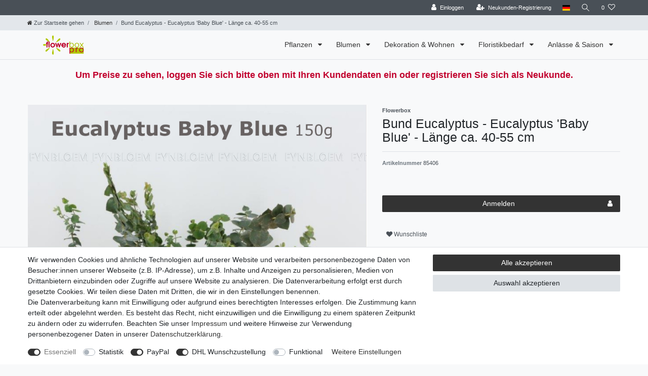

--- FILE ---
content_type: text/html; charset=UTF-8
request_url: https://pro.flowerbox.de/es_84469_85406
body_size: 123574
content:






<!DOCTYPE html>

<html lang="de" data-framework="vue" prefix="og: http://ogp.me/ns#" class="icons-loading">

<head>
                        

    <script type="text/javascript">
    (function() {
        var _availableConsents = {"necessary.amazonPay":[true,["amazon-pay-abtesting-apa-migration","amazon-pay-abtesting-new-widgets","amazon-pay-connectedAuth","apay-session-set","language","amazon_Login_state_cache","amazon_Login_accessToken","apayLoginState","amzLoginType","amzDummy"],false],"necessary.consent":[true,[],null],"necessary.session":[true,[],null],"necessary.csrf":[true,["XSRF-TOKEN"],null],"necessary.shopbooster_cookie":[true,["plenty_cache"],null],"tracking.googleAnalytics":[false,["\/^_ga\/","_ga","_gid","_gat"],false],"paypal.paypal-cookies":[false,["X-PP-SILOVER","X-PP-L7","tsrc","paypalplus_session_v2"],true],"dhl_wunschpaket.google_cookies":[true,["google_map"],false],"convenience.languageDetection":[null,[],null]};
        var _allowedCookies = ["plenty_cache","amazon-pay-abtesting-apa-migration","amazon-pay-abtesting-new-widgets","amazon-pay-connectedAuth","apay-session-set","language","amazon_Login_state_cache","amazon_Login_accessToken","apayLoginState","amzLoginType","amzDummy","XSRF-TOKEN","google_map","plenty-shop-cookie","PluginSetPreview","SID_PLENTY_ADMIN_37926","PreviewCookie"] || [];

        window.ConsentManager = (function() {
            var _consents = (function() {
                var _rawCookie = document.cookie.split(";").filter(function (cookie) {
                    return cookie.trim().indexOf("plenty-shop-cookie=") === 0;
                })[0];

                if (!!_rawCookie) {
                    try {
                        _rawCookie = decodeURIComponent(_rawCookie);
                    } catch (e) {
                        document.cookie = "plenty-shop-cookie= ; expires = Thu, 01 Jan 1970 00:00:00 GMT"
                        return null;
                    }

                    try {
                        return JSON.parse(
                            _rawCookie.trim().substr("plenty-shop-cookie=".length)
                        );
                    } catch (e) {
                        return null;
                    }
                }
                return null;
            })();

            Object.keys(_consents || {}).forEach(function(group) {
                if(typeof _consents[group] === 'object' && _consents[group] !== null)
                {
                    Object.keys(_consents[group] || {}).forEach(function(key) {
                        var groupKey = group + "." + key;
                        if(_consents[group][key] && _availableConsents[groupKey] && _availableConsents[groupKey][1].length) {
                            Array.prototype.push.apply(_allowedCookies, _availableConsents[groupKey][1]);
                        }
                    });
                }
            });

            if(!_consents) {
                Object.keys(_availableConsents || {})
                    .forEach(function(groupKey) {
                        if(_availableConsents[groupKey] && ( _availableConsents[groupKey][0] || _availableConsents[groupKey][2] )) {
                            Array.prototype.push.apply(_allowedCookies, _availableConsents[groupKey][1]);
                        }
                    });
            }

            var _setResponse = function(key, response) {
                _consents = _consents || {};
                if(typeof key === "object" && typeof response === "undefined") {
                    _consents = key;
                    document.dispatchEvent(new CustomEvent("consent-change", {
                        detail: {key: null, value: null, data: key}
                    }));
                    _enableScriptsOnConsent();
                } else {
                    var groupKey = key.split(".")[0];
                    var consentKey = key.split(".")[1];
                    _consents[groupKey] = _consents[groupKey] || {};
                    if(consentKey === "*") {
                        Object.keys(_availableConsents).forEach(function(aKey) {
                            if(aKey.split(".")[0] === groupKey) {
                                _consents[groupKey][aKey.split(".")[1]] = response;
                            }
                        });
                    } else {
                        _consents[groupKey][consentKey] = response;
                    }
                    document.dispatchEvent(new CustomEvent("consent-change", {
                        detail: {key: key, value: response, data: _consents}
                    }));
                    _enableScriptsOnConsent();
                }
                if(!_consents.hasOwnProperty('_id')) {
                    _consents['_id'] = "fc1c3be24c370267ed22fdd3a6cfbf854456b9d8";
                }

                Object.keys(_availableConsents).forEach(function(key) {
                    if((_availableConsents[key][1] || []).length > 0) {
                        if(_isConsented(key)) {
                            _availableConsents[key][1].forEach(function(cookie) {
                                if(_allowedCookies.indexOf(cookie) < 0) _allowedCookies.push(cookie);
                            });
                        } else {
                            _allowedCookies = _allowedCookies.filter(function(cookie) {
                                return _availableConsents[key][1].indexOf(cookie) < 0;
                            });
                        }
                    }
                });

                document.cookie = "plenty-shop-cookie=" + JSON.stringify(_consents) + "; path=/; expires=" + _expireDate() + "; secure";
            };
            var _hasResponse = function() {
                return _consents !== null;
            };

            var _expireDate = function() {
                var expireSeconds = 0;
                                    expireSeconds = 8640000;
                                const date = new Date();
                date.setSeconds(date.getSeconds() + expireSeconds);
                const offset = date.getTimezoneOffset() / 60;
                date.setHours(date.getHours() - offset)
                return date.toUTCString();
            }
            var _isConsented = function(key) {
                var groupKey = key.split(".")[0];
                var consentKey = key.split(".")[1];

                if (consentKey === "*") {
                    return Object.keys(_availableConsents).some(function (aKey) {
                        var aGroupKey = aKey.split(".")[0];
                        return aGroupKey === groupKey && _isConsented(aKey);
                    });
                } else {
                    if(!_hasResponse()) {
                        return _availableConsents[key][0] || _availableConsents[key][2];
                    }

                    if(_consents.hasOwnProperty(groupKey) && _consents[groupKey].hasOwnProperty(consentKey))
                    {
                        return !!_consents[groupKey][consentKey];
                    }
                    else {
                        if(!!_availableConsents[key])
                        {
                            return _availableConsents[key][0];
                        }

                        console.warn("Cookie has been blocked due to not being registered: " + key);
                        return false;
                    }
                }
            };
            var _getConsents = function() {
                var _result = {};
                Object.keys(_availableConsents).forEach(function(key) {
                    var groupKey = key.split(".")[0];
                    var consentKey = key.split(".")[1];
                    _result[groupKey] = _result[groupKey] || {};
                    if(consentKey !== "*") {
                        _result[groupKey][consentKey] = _isConsented(key);
                    }
                });
                return _result;
            };
            var _isNecessary = function(key) {
                return _availableConsents.hasOwnProperty(key) && _availableConsents[key][0];
            };
            var _enableScriptsOnConsent = function() {
                var elementsToEnable = document.querySelectorAll("script[data-cookie-consent]");
                Array.prototype.slice.call(elementsToEnable).forEach(function(el) {
                    if(el.dataset && el.dataset.cookieConsent && _isConsented(el.dataset.cookieConsent) && el.type !== "application/javascript") {
                        var newScript = document.createElement("script");
                        if(el.src) {
                            newScript.src = el.src;
                        } else {
                            newScript.textContent = el.textContent;
                        }
                        el.parentNode.replaceChild(newScript, el);
                    }
                });
            };
            window.addEventListener("load", _enableScriptsOnConsent);
                        // Cookie proxy
            (function() {
                var _data = {};
                var _splitCookieString = function(cookiesString) {

                    var _allCookies = cookiesString.split(";");
                    var regex = /[^=]+=[^;]*;?((?:expires|path|domain)=[^;]*;)*/gm;
                    var cookies = [];

                    _allCookies.forEach(function(cookie){
                        if(cookie.trim().indexOf("plenty-shop-cookie=") === 0) {
                            var cookieString = decodeURIComponent(cookiesString);
                            var match;
                            while((match = regex.exec(cookieString)) !== null) {
                                if(match.index === match.lastIndex) {
                                    regex.lastIndex++;
                                }
                                cookies.push(match[0]);
                            }
                        } else if(cookie.length) {
                            cookies.push(cookie);
                        }
                    });

                    return cookies;

                };
                var _parseCookies = function (cookiesString) {
                    return _splitCookieString(cookiesString).map(function(cookieString) {
                        return _parseCookie(cookieString);
                    });
                };
                var _parseCookie = function(cookieString) {
                    var cookie = {
                        name: null,
                        value: null,
                        params: {}
                    };
                    var match = /^([^=]+)=([^;]*);*((?:[^;]*;?)*)$/.exec(cookieString.trim());
                    if(match && match[1]) {
                        cookie.name = match[1];
                        cookie.value = match[2];

                        (match[3] || "").split(";").map(function(param) {
                            return /^([^=]+)=([^;]*);?$/.exec(param.trim());
                        }).filter(function(param) {
                            return !!param;
                        }).forEach(function(param) {
                            cookie.params[param[1]] = param[2];
                        });

                        if(cookie.params && !cookie.params.path) {
                            cookie.params.path = "/";
                        }
                    }

                    return cookie;
                };
                var _isAllowed = function(cookieName) {
                    return _allowedCookies.some(function(allowedCookie) {
                        var match = /^\/(.*)\/([gmiy]*)$/.exec(allowedCookie);
                        return (match && match[1] && (new RegExp(match[1], match[2])).test(cookieName))
                            || allowedCookie === cookieName;
                    });
                };
                var _set = function(cookieString) {
                    var cookie = _parseCookie(cookieString);
                                                                    var domainParts = (window.location.host || window.location.hostname).split(".");
                        if(domainParts[0] === "www") {
                            domainParts.shift();
                            cookie.domain = "." + domainParts.join(".");
                        } else {
                            cookie.domain = (window.location.host || window.location.hostname);
                        }
                                        if(cookie && cookie.name) {
                        if(_isAllowed(cookie.name)) {
                            var cookieValue = cookie.value || "";
                            _data[cookie.name] = cookieValue + Object.keys(cookie.params || {}).map(function(paramKey) {
                                                            var date = new Date(_expireDate());
                                if(paramKey === "expires" && (new Date(cookie.params[paramKey]).getTime()) > date.getTime()) {
                                    return "; expires=" + _expireDate();
                                }
                                                            return "; " + paramKey.trim() + "=" + cookie.params[paramKey].trim();
                            }).join("");
                        } else {
                            _data[cookie.name] = null;
                            console.warn("Cookie has been blocked due to privacy settings: " + cookie.name);
                        }
                        _update();
                    }
                };
                var _get = function() {
                    return Object.keys(_data).filter(function (key) {
                        return !!_data[key];
                    }).map(function (key) {
                        return key + "=" + (_data[key].split(";")[0]);
                    }).join("; ");
                };
                var _update = function() {
                    delete document.cookie;
                    var cookies = _parseCookies(document.cookie);
                    Object.keys(_data).forEach(function(key) {
                        if(!_data[key]) {
                            // unset cookie
                            var domains = (window.location.host || window.location.hostname).split(".");
                            while(domains.length > 1) {
                                document.cookie = key + "=; path=/; expires=Thu, 01 Jan 1970 00:00:01 GMT; domain="+domains.join(".");
                                document.cookie = key + "=; path=/; expires=Thu, 01 Jan 1970 00:00:01 GMT; domain=."+domains.join(".");
                                domains.shift();
                            }
                            document.cookie = key + "=; path=/; expires=Thu, 01 Jan 1970 00:00:01 GMT;";
                            delete _data[key];
                        } else {
                            var existingCookie = cookies.find(function(cookie) { return cookie.name === key; });
                            var parsedData = _parseCookie(key + "=" + _data[key]);
                            if(!existingCookie || existingCookie.value !== parsedData.value) {
                                document.cookie = key + "=" + _data[key];
                            } else {
                                // console.log('No changes to cookie: ' + key);
                            }
                        }
                    });

                    if(!document.__defineGetter__) {
                        Object.defineProperty(document, 'cookie', {
                            get: _get,
                            set: _set
                        });
                    } else {
                        document.__defineGetter__('cookie', _get);
                        document.__defineSetter__('cookie', _set);
                    }
                };

                _splitCookieString(document.cookie).forEach(function(cookie)
                {
                    _set(cookie);
                });

                _update();
            })();
            
            return {
                setResponse: _setResponse,
                hasResponse: _hasResponse,
                isConsented: _isConsented,
                getConsents: _getConsents,
                isNecessary: _isNecessary
            };
        })();
    })();
</script>


    
<meta charset="utf-8">
<meta http-equiv="X-UA-Compatible" content="IE=edge">
<meta name="viewport" content="width=device-width, initial-scale=1">
<meta name="generator" content="plentymarkets" />
<meta name="format-detection" content="telephone=no"> 
<link rel="icon" type="image/x-icon" href="https://cdn02.plentymarkets.com/eb95fq0bnp5y/frontend/favicon-96x96.png">



            <link rel="canonical" href="https://pro.flowerbox.de/blumen/bund-eucalyptus-eucalyptus-baby-blue-laenge-ca-55-cm_84469_85406">
    
    
<style data-font="Custom-Font">
    
                
        .icons-loading .fa { visibility: hidden !important; }
</style>

<link rel="preload" href="https://cdn02.plentymarkets.com/eb95fq0bnp5y/plugin/7/ceres/css/ceres-icons.css" as="style" onload="this.onload=null;this.rel='stylesheet';">
<noscript><link rel="stylesheet" href="https://cdn02.plentymarkets.com/eb95fq0bnp5y/plugin/7/ceres/css/ceres-icons.css"></noscript>


<link rel="preload" as="style" href="https://cdn02.plentymarkets.com/eb95fq0bnp5y/plugin/7/ceres/css/ceres-base.css?v=edd9d05c7e8796357390d60167c9ae44ba149a9e">
    <link rel="stylesheet" href="https://cdn02.plentymarkets.com/eb95fq0bnp5y/plugin/7/ceres/css/ceres-base.css?v=edd9d05c7e8796357390d60167c9ae44ba149a9e">


<script type="application/javascript">
    /*! loadCSS. [c]2017 Filament Group, Inc. MIT License */
    /* This file is meant as a standalone workflow for
    - testing support for link[rel=preload]
    - enabling async CSS loading in browsers that do not support rel=preload
    - applying rel preload css once loaded, whether supported or not.
    */
    (function( w ){
        "use strict";
        // rel=preload support test
        if( !w.loadCSS ){
            w.loadCSS = function(){};
        }
        // define on the loadCSS obj
        var rp = loadCSS.relpreload = {};
        // rel=preload feature support test
        // runs once and returns a function for compat purposes
        rp.support = (function(){
            var ret;
            try {
                ret = w.document.createElement( "link" ).relList.supports( "preload" );
            } catch (e) {
                ret = false;
            }
            return function(){
                return ret;
            };
        })();

        // if preload isn't supported, get an asynchronous load by using a non-matching media attribute
        // then change that media back to its intended value on load
        rp.bindMediaToggle = function( link ){
            // remember existing media attr for ultimate state, or default to 'all'
            var finalMedia = link.media || "all";

            function enableStylesheet(){
                // unbind listeners
                if( link.addEventListener ){
                    link.removeEventListener( "load", enableStylesheet );
                } else if( link.attachEvent ){
                    link.detachEvent( "onload", enableStylesheet );
                }
                link.setAttribute( "onload", null );
                link.media = finalMedia;
            }

            // bind load handlers to enable media
            if( link.addEventListener ){
                link.addEventListener( "load", enableStylesheet );
            } else if( link.attachEvent ){
                link.attachEvent( "onload", enableStylesheet );
            }

            // Set rel and non-applicable media type to start an async request
            // note: timeout allows this to happen async to let rendering continue in IE
            setTimeout(function(){
                link.rel = "stylesheet";
                link.media = "only x";
            });
            // also enable media after 3 seconds,
            // which will catch very old browsers (android 2.x, old firefox) that don't support onload on link
            setTimeout( enableStylesheet, 3000 );
        };

        // loop through link elements in DOM
        rp.poly = function(){
            // double check this to prevent external calls from running
            if( rp.support() ){
                return;
            }
            var links = w.document.getElementsByTagName( "link" );
            for( var i = 0; i < links.length; i++ ){
                var link = links[ i ];
                // qualify links to those with rel=preload and as=style attrs
                if( link.rel === "preload" && link.getAttribute( "as" ) === "style" && !link.getAttribute( "data-loadcss" ) ){
                    // prevent rerunning on link
                    link.setAttribute( "data-loadcss", true );
                    // bind listeners to toggle media back
                    rp.bindMediaToggle( link );
                }
            }
        };

        // if unsupported, run the polyfill
        if( !rp.support() ){
            // run once at least
            rp.poly();

            // rerun poly on an interval until onload
            var run = w.setInterval( rp.poly, 500 );
            if( w.addEventListener ){
                w.addEventListener( "load", function(){
                    rp.poly();
                    w.clearInterval( run );
                } );
            } else if( w.attachEvent ){
                w.attachEvent( "onload", function(){
                    rp.poly();
                    w.clearInterval( run );
                } );
            }
        }


        // commonjs
        if( typeof exports !== "undefined" ){
            exports.loadCSS = loadCSS;
        }
        else {
            w.loadCSS = loadCSS;
        }
    }( typeof global !== "undefined" ? global : this ) );

    (function() {
        var checkIconFont = function() {
            if(!document.fonts || document.fonts.check("1em FontAwesome")) {
                document.documentElement.classList.remove('icons-loading');
            }
        };

        if(document.fonts) {
            document.fonts.addEventListener("loadingdone", checkIconFont);
            window.addEventListener("load", checkIconFont);
        }
        checkIconFont();
    })();
</script>

                    

<!-- Extend the existing style with a template -->
                            <script type="text/plain" data-cookie-consent="tracking.googleAnalytics" async src="https://www.googletagmanager.com/gtag/js?id=UA-78569414-3"></script>
<script type="text/plain" data-cookie-consent="tracking.googleAnalytics">
    window.dataLayer = window.dataLayer || [];
    function gtag(){dataLayer.push(arguments);}

    gtag('consent', 'default', {
      'ad_storage': 'granted',
      'ad_user_data': 'granted',
      'ad_personalization': 'granted',
      'analytics_storage': 'granted'
    });

    gtag('js', new Date());

    gtag('config', 'UA-78569414-3');

        </script>

            



    
    
                
    
    

    
    
    
    
    

                    


<meta name="robots" content="all">
    <meta name="description" content="Der Bund Eucalyptus gehört zu Schnittgrün und ist äußerst frisch erhältlich. Er eignet sich ideal als Beiwerk von Blumenarrangements.">
<meta property="og:title" content="Bund Eucalyptus - Eucalyptus &#039;Baby Blue&#039; - Länge ca. 40-55 cm
         | Flowerbox Pro Floristikbedarf Onlineshop (vormals Blumenzentrale)"/>
<meta property="og:type" content="article"/>
<meta property="og:url" content="https://pro.flowerbox.de/blumen/bund-eucalyptus-eucalyptus-baby-blue-laenge-ca-55-cm_84469_85406"/>
<meta property="og:image" content="https://cdn02.plentymarkets.com/eb95fq0bnp5y/item/images/84469/full/8999cb7e-c4c0-4b64-8a33-1a22eebb23dd.jpg"/>
<meta property="thumbnail" content="https://cdn02.plentymarkets.com/eb95fq0bnp5y/item/images/84469/full/8999cb7e-c4c0-4b64-8a33-1a22eebb23dd.jpg"/>

<script type="application/ld+json">
            {
                "@context"      : "https://schema.org/",
                "@type"         : "Product",
                "@id"           : "85406",
                "name"          : "Bund Eucalyptus - Eucalyptus &amp;#039;Baby Blue&amp;#039; - Länge ca. 40-55 cm",
                "category"      : "Blumen",
                "releaseDate"   : "",
                "image"         : "https://cdn02.plentymarkets.com/eb95fq0bnp5y/item/images/84469/full/8999cb7e-c4c0-4b64-8a33-1a22eebb23dd.jpg",
                "identifier"    : "85406",
                "description"   : "Wunderschöner, trendiger Bund Eucalyptus. Durch seinen leicht süßlichen Duft und seiner exotischen Optik versetzt er einen gedanklich in den australischen Dschungel. Die verzweigten Stiele tragen ründliche Blätter. Eucalyptus eignet sich aufgrund seiner tollen Optik hervorragend als Solo-Arrangement. Aber auch in Kombination mit zum Beispiel Tulpen oder Rosen erstahlt er in vollen Zügen. Gerne wird Eucalyptus auch für Hochzeitsdekorationen verwendet oder für Dekorationen im Boho-Stil.",
                "disambiguatingDescription" : "Farbe: grün, Anzahl Stiele pro Bund: 1 Bund, Stiellänge: 40-55 cm, ursprüngliche Herkunft: Australien, östliches Indonesien",
                "manufacturer"  : {
                    "@type"         : "Organization",
                    "name"          : "Flowerbox"
                },
                "brand"         : {
                    "@type"         : "Brand",
                    "name"          : "Flowerbox"
                },
                "sku"           : "85406",
                "gtin"          : "4260710710408",
                "gtin13"        : "4260710710408",
                "offers": {
                    "@type"         : "Offer",
                    "priceCurrency" : "EUR",
                    "price"         : "19.29",
                    "url"           : "https://pro.flowerbox.de/es_84469_85406",
                    "priceSpecification":[
                                                    {
                                "@type": "UnitPriceSpecification",
                                "price": "19.99",
                                "priceCurrency": "EUR",
                                "priceType": "ListPrice",
                                "referenceQuantity": {
                                    "@type": "QuantitativeValue",
                                    "value": "1",
                                    "unitCode": "CL"
                                }
                            },
                                                {
                            "@type": "UnitPriceSpecification",
                            "price": "19.29",
                            "priceCurrency": "EUR",
                            "priceType": "SalePrice",
                            "referenceQuantity": {
                                "@type": "QuantitativeValue",
                                "value": "1",
                                "unitCode": "CL"
                            }
                        }

                    ],
                    "availability"  : "",
                    "itemCondition" : "https://schema.org/NewCondition"
                },
                "depth": {
                    "@type"         : "QuantitativeValue",
                    "value"         : ""
                },
                "width": {
                    "@type"         : "QuantitativeValue",
                    "value"         : ""
                },
                "height": {
                    "@type"         : "QuantitativeValue",
                    "value"         : ""
                },
                "weight": {
                    "@type"         : "QuantitativeValue",
                    "value"         : "230"
                }
            }
        </script>

<title>Bund Eucalyptus - Eucalyptus &#039;Baby Blue&#039; - Länge ca. 40-55 cm
         | Flowerbox Pro Floristikbedarf Onlineshop (vormals Blumenzentrale)</title>

            <link rel="stylesheet" href="https://cdn02.plentymarkets.com/eb95fq0bnp5y/plugin/7/bulletpointwidget/css/bulletpoint.css?v=edd9d05c7e8796357390d60167c9ae44ba149a9e">            <link rel="stylesheet" href="https://cdn02.plentymarkets.com/eb95fq0bnp5y/plugin/7/d2gpmpluginshippingicons/css/plugin.css">
            
<link rel="stylesheet" href="https://cdn02.plentymarkets.com/eb95fq0bnp5y/plugin/7/infinityscroller/css/infinity-scroller.css?v=edd9d05c7e8796357390d60167c9ae44ba149a9e">            <style>
    #paypal_loading_screen {
        display: none;
        position: fixed;
        z-index: 2147483640;
        top: 0;
        left: 0;
        width: 100%;
        height: 100%;
        overflow: hidden;

        transform: translate3d(0, 0, 0);

        background-color: black;
        background-color: rgba(0, 0, 0, 0.8);
        background: radial-gradient(ellipse closest-corner, rgba(0,0,0,0.6) 1%, rgba(0,0,0,0.8) 100%);

        color: #fff;
    }

    #paypal_loading_screen .paypal-checkout-modal {
        font-family: "HelveticaNeue", "HelveticaNeue-Light", "Helvetica Neue Light", helvetica, arial, sans-serif;
        font-size: 14px;
        text-align: center;

        box-sizing: border-box;
        max-width: 350px;
        top: 50%;
        left: 50%;
        position: absolute;
        transform: translateX(-50%) translateY(-50%);
        cursor: pointer;
        text-align: center;
    }

    #paypal_loading_screen.paypal-overlay-loading .paypal-checkout-message, #paypal_loading_screen.paypal-overlay-loading .paypal-checkout-continue {
        display: none;
    }

    .paypal-checkout-loader {
        display: none;
    }

    #paypal_loading_screen.paypal-overlay-loading .paypal-checkout-loader {
        display: block;
    }

    #paypal_loading_screen .paypal-checkout-modal .paypal-checkout-logo {
        cursor: pointer;
        margin-bottom: 30px;
        display: inline-block;
    }

    #paypal_loading_screen .paypal-checkout-modal .paypal-checkout-logo img {
        height: 36px;
    }

    #paypal_loading_screen .paypal-checkout-modal .paypal-checkout-logo img.paypal-checkout-logo-pp {
        margin-right: 10px;
    }

    #paypal_loading_screen .paypal-checkout-modal .paypal-checkout-message {
        font-size: 15px;
        line-height: 1.5;
        padding: 10px 0;
    }

    #paypal_loading_screen.paypal-overlay-context-iframe .paypal-checkout-message, #paypal_loading_screen.paypal-overlay-context-iframe .paypal-checkout-continue {
        display: none;
    }

    .paypal-spinner {
        height: 30px;
        width: 30px;
        display: inline-block;
        box-sizing: content-box;
        opacity: 1;
        filter: alpha(opacity=100);
        animation: rotation .7s infinite linear;
        border-left: 8px solid rgba(0, 0, 0, .2);
        border-right: 8px solid rgba(0, 0, 0, .2);
        border-bottom: 8px solid rgba(0, 0, 0, .2);
        border-top: 8px solid #fff;
        border-radius: 100%
    }

    .paypalSmartButtons div {
        margin-left: 10px;
        margin-right: 10px;
    }
</style>                          <style>
.top-bar .controls-list .control-basket{display: none !important;}
</style>
<!-- B2BShop ContactClassId: 2. -->

<link rel="stylesheet" href="https://cdn02.plentymarkets.com/eb95fq0bnp5y/plugin/7/b2bshop/css/b2b.css?v=edd9d05c7e8796357390d60167c9ae44ba149a9e">


<script type="application/json" data-translation="B2BShop::Template">
    {"addressAddAddress":"Neue Adresse","addressAddAddressTooltip":"Klicken, um eine neue Adresse anzulegen.","addressAdditionalAddress1":"Adresszusatz 1","addressAdditionalAddress2":"Adresszusatz 2","addressAdditionalName":"Namenszusatz","addressBirthdate":"Geburtsdatum","addressBirthdatePlaceholder":"tt.mm.jjjj","addressCancel":"Abbrechen","addressChange":"Adresse \u00e4ndern","addressChangeTooltip":"Klicken, um eine andere Adresse zu w\u00e4hlen.","addressChangedWarning":"Ihre Adresse wurde gewechselt, da das ausgew\u00e4hlte Versandprofil diese Art von Lieferziel nicht unterst\u00fctzt.","addressCompany":"Firma","addressContactPerson":"Ansprechpartner","addressDelete":"L\u00f6schen","addressEdit":"Bearbeiten","addressEditTooltip":"Klicken, um diese Adresse zu bearbeiten.","addressENAddressLine1":"Adresszeile 1","addressENAddressLine2":"Adresszeile 2","addressENAddressLine3":"Adresszeile 3","addressENAddressLine4":"Adresszeile 4","addressFirstName":"Vorname","addressGBNameAffix":"Namenszusatz","addressInvoiceAddressCreate":"Rechnungsadresse anlegen","addressInvoiceAddressDelete":"Rechnungsadresse l\u00f6schen","addressInvoiceAddressEdit":"Rechnungsadresse bearbeiten","addressInvoiceAddressInitial":"Bitte geben Sie Ihre Adresse ein","addressLastName":"Nachname","addressNoAddress":"Noch keine Adresse vorhanden","addressNumber":"Nr.","addressMail":"Kontakt-E-Mail","addressPackingStation":"Packstation","addressPackingStationNumber":"Packstationsnummer","addressPickupLocation":"Abholort","addressPlace":"Ort","addressPleaseSelect":"Bitte w\u00e4hlen","addressPostNummer":"Postnummer","addressPostOffice":"Postfiliale","addressPostOfficeNumber":"Filialnummer","addressSalutation":"Anrede","addressSalutationPleaseSelect":"Bitte ausw\u00e4hlen","addressSalutationMale":"Herr","addressSalutationFemale":"Frau","addressSalutationDiverse":"Person","addressSalutationCompany":"Firma","addressSameAsInvoice":"Lieferadresse gleich Rechnungsadresse","addressSave":"Speichern","addressSelectedNotAllowed":"F\u00fcr die ausgew\u00e4hlte Adresse existiert kein passendes Versandprofil.","addressShippingAddressCreate":"Lieferadresse anlegen","addressShippingAddressDelete":"Lieferadresse l\u00f6schen","addressShippingAddressEdit":"Lieferadresse bearbeiten","addressShippingChangedWarning":"Ihr Versandprofil wurde gewechselt, da die ausgew\u00e4hlte Adresse diese Art von Versandprofil nicht unterst\u00fctzt.","addressStreet":"Stra\u00dfe","addressTelephone":"Telefon","addressTitle":"Titel","addressToPickupStation":"An Packstation\/Postfiliale senden","addressVatNumber":"USt.-Nr.","addressZip":"PLZ","headerState":"Bundesland","headerCountry":"Country","b2bRegisterButton":"Neukunden-Registrierung","b2bFormTitle":"Neukunden-Registrierungsformular","b2bFormText":"Bist Du ein Fachh\u00e4ndler und hast noch keinen B2B-Zugang? Gerne erhalten wir deine H\u00e4ndlerregistrierung \u00fcber das folgende Formular","b2bFormUploadDocument":"Gewerbeschein hochladen (nicht notwendig f\u00fcr Mitarbeiter & Mitglieder)","b2bFormAllowedExtensions":"Erlaubte Datei-Formate: :ext","errorUnsupportedFileExtension":"Nicht unterst\u00fctztes Datei-Format.","b2bFormFileRequired":"Datei ist erforderlich.","regContactInformations":"Hinweise zur Registrierung","regContactInfoText1":"Wir bieten Ihnen die Speicherung Ihrer pers\u00f6nlichen Daten in einem passwortgesch\u00fctzten Kundenkonto an, sodass Sie bei Ihrem n\u00e4chsten Einkauf nicht erneut Ihren Namen und Ihre Anschrift eingeben m\u00fcssen.","regContactInfoText2":"Durch die Registrierung werden Ihre Adressdaten gespeichert.","regContactInfoText3":"Sie k\u00f6nnen Ihr Kundenkonto jederzeit l\u00f6schen, melden Sie sich daf\u00fcr bei dem Betreiber dieser Seite.","regContactInfoText4":"Beim n\u00e4chsten Besuch ben\u00f6tigen Sie zum Aufrufen Ihrer pers\u00f6nlichen Daten lediglich Ihre E-Mail und Ihr Passwort.","contactPrivacyPolicy":"Daten:hyphenschutz:hyphenerkl\u00e4rung","contactAcceptPrivacyPolicy":"Hiermit best\u00e4tige ich, dass ich die :policy gelesen habe.","login":"Anmelden","priceFilterDisabled":"Nur f\u00fcr registrierte Kunden sichtbar"}
</script>




    




    
                                    
    </head>

<body class="page-singleitem item-84469 variation-85406 ">

            <script>
  var bodyClassNames = [ 'customer-class-2' ];
  bodyClassNames.push('non-b2b-customer');
  document.body.className += ' ' + bodyClassNames.join(' ');
</script>
                            















            

<script>
    if('ontouchstart' in document.documentElement)
    {
        document.body.classList.add("touch");
    }
    else
    {
        document.body.classList.add("no-touch");
    }
</script>

<div id="vue-app" data-server-rendered="true" class="app"><div template="#vue-notifications" class="notification-wrapper"></div> <header id="page-header" class="sticky-top"><div class="container-max"><div class="row flex-row-reverse position-relative"><div id="page-header-parent" data-header-offset class="col-12 header-container"><div class="top-bar header-fw"><div class="container-max px-0 pr-lg-3"><div class="row mx-0 flex-row-reverse position-relative"><div class="top-bar-items "><div class="controls"><ul id="controlsList" class="controls-list mb-0 d-flex list-inline pl-2 pl-sm-1 pl-md-0"><li class="list-inline-item control-user"><!----></li> <li class="list-inline-item dropdown control-languages"><a data-toggle="collapse" data-testing="language-select" href="#countrySettings" aria-expanded="false" aria-controls="countrySettings" data-parent="#controlsList" aria-label="Land" class="nav-link"><i aria-hidden="true" class="flag-icon flag-icon-de"></i></a></li> <li class="list-inline-item control-search"><a data-toggle="collapse" href="#searchBox" aria-expanded="false" aria-controls="searchBox" data-testing="searchbox-select" data-parent="#controlsList" aria-label="Suche" class="anicon anicon-search-xcross nav-link"><span aria-hidden="true" class="anicon-search-item"></span></a></li> <li class="list-inline-item control-wish-list"><a href="/wish-list" rel="nofollow" aria-label="Wunschliste" class="nav-link"><span class="badge-right mr-1 d-none d-sm-inline">0</span> <i aria-hidden="true" class="fa fa-heart-o"></i></a></li> <li class="list-inline-item control-basket position-relative"><a href="#" class="toggle-basket-preview nav-link"><span class="mr-2">0</span> <i aria-hidden="true" class="fa fa-shopping-cart"></i> <span class="badge p-0 ml-2">0,00 EUR</span></a> <!----></li></ul></div></div></div></div> <div class="container-max px-0 px-lg-3"><div class="row mx-0 flex-row-reverse"><div id="searchBox" class="cmp cmp-search-box collapse"><!----></div> <div id="countrySettings" class="cmp cmp-country-settings collapse"><div class="container-max"><div class="row py-3"><div class="col-12 col-lg-12"><div class="language-settings"><div class="list-title"><strong>Sprache</strong> <hr></div> <ul class="row"><li class="col-6 col-sm-4 px-0 active"><a href="https://pro.flowerbox.de/blumen/bund-eucalyptus-eucalyptus-baby-blue-laenge-ca-55-cm_84469_85406" data-testing="lang-select-de" data-update-url class="nav-link"><i aria-hidden="true" class="flag-icon flag-icon-de"></i>
                                                        Deutsch
                                                    </a></li> <li class="col-6 col-sm-4 px-0"><a href="https://pro.flowerbox.de/en/bunch-eucalyptus-baby-blue-55-cm_84469_85406" data-testing="lang-select-en" data-update-url class="nav-link"><i aria-hidden="true" class="flag-icon flag-icon-en"></i>
                                                        Englisch
                                                    </a></li> <li class="col-6 col-sm-4 px-0"><a href="/fr" data-testing="lang-select-fr" data-update-url class="nav-link"><i aria-hidden="true" class="flag-icon flag-icon-fr"></i>
                                                        Französisch
                                                    </a></li> <li class="col-6 col-sm-4 px-0"><a href="/it" data-testing="lang-select-it" data-update-url class="nav-link"><i aria-hidden="true" class="flag-icon flag-icon-it"></i>
                                                        Italienisch
                                                    </a></li> <li class="col-6 col-sm-4 px-0"><a href="https://pro.flowerbox.de/es_84469_85406" data-testing="lang-select-es" data-update-url class="nav-link"><i aria-hidden="true" class="flag-icon flag-icon-es"></i>
                                                        Spanisch
                                                    </a></li> <li class="col-6 col-sm-4 px-0"><a href="/tr" data-testing="lang-select-tr" data-update-url class="nav-link"><i aria-hidden="true" class="flag-icon flag-icon-tr"></i>
                                                        Türkisch
                                                    </a></li></ul></div></div></div></div></div></div></div></div> <div class="breadcrumbs header-fw Homebutton"><nav data-component="breadcrumbs" data-renderer="twig" class="small d-none d-md-block px-0"><ul class="breadcrumb container-max px-3 py-2 my-0 mx-auto"><li class="breadcrumb-item"><a href="/" aria-label="Zur Startseite gehen"><i aria-hidden="true" class="fa fa-home"></i> <span class="breadcrumb-home">Zur Startseite gehen</span></a></li> <li class="breadcrumb-item"><a href="/blumen">
                                Blumen
                            </a></li> <li class="breadcrumb-item active"><span>Bund Eucalyptus - Eucalyptus 'Baby Blue' - Länge ca. 40-55 cm</span></li></ul> <div style="display:none;">
        {
            &quot;@context&quot;:&quot;http://schema.org/&quot;,
            &quot;@type&quot;:&quot;BreadcrumbList&quot;,
            &quot;itemListElement&quot;: [{&quot;@type&quot;:&quot;ListItem&quot;,&quot;position&quot;:1,&quot;item&quot;:{&quot;@id&quot;:&quot;\/&quot;,&quot;name&quot;:&quot;Home&quot;}},{&quot;@type&quot;:&quot;ListItem&quot;,&quot;position&quot;:2,&quot;item&quot;:{&quot;@id&quot;:&quot;\/blumen&quot;,&quot;name&quot;:&quot;Blumen&quot;}},{&quot;@type&quot;:&quot;ListItem&quot;,&quot;position&quot;:3,&quot;item&quot;:{&quot;@id&quot;:&quot;https:\/\/pro.flowerbox.de\/es_84469_85406&quot;,&quot;name&quot;:&quot;Bund Eucalyptus - Eucalyptus 'Baby Blue' - L\u00e4nge ca. 40-55 cm&quot;}}]
        }
        </div></nav></div> <nav class="navbar header-fw p-0 border-bottom normalmenu"><div class="container-max d-block"><div class="row mx-0 position-relative d-flex"><div class="brand-wrapper px-lg-3 d-flex flex-fill"><a href="/" class="navbar-brand py-2"><picture data-alt="Flowerbox Pro Floristikbedarf Onlineshop (vormals Blumenzentrale)"><source srcset="https://cdn02.plentymarkets.com/eb95fq0bnp5y/frontend/Logo-Flowerbox-pro_276x134.png"> <img src="https://cdn02.plentymarkets.com/eb95fq0bnp5y/frontend/Logo-Flowerbox-pro_276x134.png" alt="Flowerbox Pro Floristikbedarf Onlineshop (vormals Blumenzentrale)" class="img-fluid"></picture></a> <button id="mobile-navigation-toggler" type="button" class="navbar-toggler d-lg-none p-3">
                    ☰
                </button></div> <div class="main-navbar-collapsable d-none d-lg-block"><ul class="mainmenu p-0 m-0 d-flex"><li class="ddown"><a href="/pflanzen" itemprop="name">
                        Pflanzen
                    </a> <ul data-level="1" class="collapse nav-dropdown-0"><li><ul class="collapse-inner"><li class="level1"><a href="/pflanzen/pflanzen-an-der-wand" itemprop="name">Pflanzen an der Wand</a></li></ul></li> <li><ul class="collapse-inner"><li class="level1"><a href="/pflanzen/zimmerpflanzen" itemprop="name">Zimmerpflanzen</a></li></ul></li> <li><ul class="collapse-inner"><li class="level1"><a href="/pflanzen/gartenpflanzen" itemprop="name">Gartenpflanzen</a></li></ul></li> <li><ul class="collapse-inner"><li class="level1"><a href="/pflanzen/erde-duenger-pflanzenschutz" itemprop="name">Erde, Dünger &amp; Pflanzenschutz</a></li></ul></li> <li><ul class="collapse-inner"><li class="level1"><a href="/pflanzen/pflanzgefaesse-uebertoepfe" itemprop="name">Pflanzgefäße &amp; Übertöpfe</a></li></ul></li></ul></li> <li class="ddown"><a href="/blumen" itemprop="name">
                        Blumen
                    </a> <ul data-level="1" class="collapse nav-dropdown-1"><li><ul class="collapse-inner"><li class="level1"><a href="/blumen/blumenstraeusse" itemprop="name">Blumensträuße</a></li></ul></li> <li><ul class="collapse-inner"><li class="level1"><a href="/blumen/schnittblumen-bundweise" itemprop="name">Schnittblumen bundweise</a></li></ul></li> <li><ul class="collapse-inner"><li class="level1"><a href="/blumen/schnittgruen-bundweise" itemprop="name">Schnittgrün bundweise</a></li></ul></li> <li><ul class="collapse-inner"><li class="level1"><a href="/blumen/zubehoer" itemprop="name">Schnittblumen-Zubehör</a></li></ul></li> <li><ul class="collapse-inner"><li class="level1"><a href="/blumen/kunst-und-trockenblumen" itemprop="name">Kunst- &amp; Trockenblumen</a></li></ul></li></ul></li> <li class="ddown"><a href="/dekoration-wohnen" itemprop="name">
                        Dekoration &amp; Wohnen
                    </a> <ul data-level="1" class="collapse nav-dropdown-2"><li><ul class="collapse-inner"><li class="level1"><a href="/dekoration-wohnen/figuren" itemprop="name">Figuren</a></li></ul></li> <li><ul class="collapse-inner"><li class="level1"><a href="/dekoration-wohnen/kerzen" itemprop="name">Kerzen</a></li></ul></li> <li><ul class="collapse-inner"><li class="level1"><a href="/dekoration-wohnen/kerzenleuchter-laternen" itemprop="name">Kerzenleuchter etc.</a></li></ul></li> <li><ul class="collapse-inner"><li class="level1"><a href="/dekoration-wohnen/lampen" itemprop="name">Lampen</a></li></ul></li> <li><ul class="collapse-inner"><li class="level1"><a href="/dekoration-wohnen/moebel" itemprop="name">Möbel</a></li></ul></li> <li><ul class="collapse-inner"><li class="level1"><a href="/dekoration-wohnen/pflanzen-an-der-wand" itemprop="name">Pflanzen an der Wand</a></li></ul></li> <li><ul class="collapse-inner"><li class="level1"><a href="/dekoration-wohnen/tableware" itemprop="name">Tableware</a></li></ul></li> <li><ul class="collapse-inner"><li class="level1"><a href="/dekoration-wohnen/teppiche" itemprop="name">Teppiche</a></li></ul></li> <li><ul class="collapse-inner"><li class="level1"><a href="/dekoration-wohnen/vasen" itemprop="name">Vasen</a></li></ul></li> <li><ul class="collapse-inner"><li class="level1"><a href="/dekoration-wohnen/wohnaccessoires" itemprop="name">Wohnaccessoires</a></li></ul></li></ul></li> <li class="ddown"><a href="/floristikbedarf" itemprop="name">
                        Floristikbedarf
                    </a> <ul data-level="1" class="collapse nav-dropdown-3"><li><ul class="collapse-inner"><li class="level1"><a href="/floristikbedarf/floristenmesser-und-scheren" itemprop="name">Floristenmesser und Scheren</a></li></ul></li> <li><ul class="collapse-inner"><li class="level1"><a href="/floristikbedarf/baender-folien-etc" itemprop="name">Bastelzubehör (Bänder, Folien, Krepp etc.)</a></li></ul></li> <li><ul class="collapse-inner"><li class="level1"><a href="/floristikbedarf/draehte" itemprop="name">Drähte</a></li></ul></li> <li><ul class="collapse-inner"><li class="level1"><a href="/floristikbedarf/gefaesse" itemprop="name">Gefäße (Vasen, Schalen, Untersetzer)</a></li></ul></li> <li><ul class="collapse-inner"><li class="level1"><a href="/floristikbedarf/grabkerzen-und-lichter" itemprop="name">Grabkerzen und -lichter</a></li></ul></li> <li><ul class="collapse-inner"><li class="level1"><a href="/floristikbedarf/klebstoff" itemprop="name">Klebstoff &amp; andere Befestigungsmittel</a></li></ul></li> <li><ul class="collapse-inner"><li class="level1"><a href="/floristikbedarf/oasis" itemprop="name">Oasis Steckschaum</a></li></ul></li> <li><ul class="collapse-inner"><li class="level1"><a href="/floristikbedarf/farbsprays" itemprop="name">Spraydosen</a></li></ul></li> <li><ul class="collapse-inner"><li class="level1"><a href="/floristikbedarf/strohroemer" itemprop="name">Strohrömer</a></li></ul></li></ul></li> <li class="ddown"><a href="/anlaesse-saison" itemprop="name">
                        Anlässe &amp; Saison
                    </a> <ul data-level="1" class="collapse nav-dropdown-4"><li><ul class="collapse-inner"><li class="level1"><a href="/anlaesse-saison/hochzeit" itemprop="name">Hochzeit</a></li></ul></li> <li><ul class="collapse-inner"><li class="level1"><a href="/anlaesse-saison/fruehjahr-ostern" itemprop="name">Frühjahr &amp; Ostern</a></li></ul></li> <li><ul class="collapse-inner"><li class="level1"><a href="/anlaesse-saison/allerheiligen" itemprop="name">Allerheiligen</a></li></ul></li> <li><ul class="collapse-inner"><li class="level1"><a href="/anlaesse-saison/weihnachten" itemprop="name">Weihnachten</a></li></ul></li></ul></li></ul></div></div></div></nav> <div class="widget widget-code widget-none"><div class="widget-inner bg-appearance"><div><br><h4 class="align-center color-danger"><strong>Um Preise zu sehen, loggen Sie sich bitte oben mit Ihren Kundendaten ein oder registrieren Sie sich als Neukunde.</strong></h4></div></div></div></div></div></div></header> <div><div aria-labelledby="mobile-navigation-toggler" itemscope="itemscope" itemtype="https://schema.org/SiteNavigationElement" class="mobile-navigation"><div style="display:none;"><ul class="breadcrumb d-block px-3 py-0"><li aria-label="Schließen" class="btn-close"></li> <li class="breadcrumb-item"><i aria-hidden="true" class="fa fa-home"></i></li> </ul> <ul id="menu-1" class="mainmenu w-100 p-0 m-0 menu-active"><li class="ddown"><span class="nav-direction btn-up"><i aria-hidden="true" class="fa fa-lg fa-level-up"></i></span></li>  </ul> <ul id="menu-2" class="mainmenu w-100 p-0 m-0"><li class="ddown"><span class="nav-direction btn-up"><i aria-hidden="true" class="fa fa-lg fa-level-up"></i></span></li>  </ul></div> <ul class="breadcrumb"><li aria-label="Schließen" class="btn-close"></li> <li class="breadcrumb-item"><i aria-hidden="true" class="fa fa-home"></i></li></ul> <div class="loading d-flex text-center"><div class="loading-animation m-auto"><div class="rect1 bg-appearance"></div> <div class="rect2 bg-appearance"></div> <div class="rect3 bg-appearance"></div> <div class="rect4 bg-appearance"></div> <div class="rect5 bg-appearance"></div></div></div></div></div> <div id="page-body" class="main"><div class="single container-max page-content"><div class="row"><div class="col"><div item-data="696b466fa539a" attributes-data="696b466fa53e0" variations="696b466fa53e1"><div class="widget widget-grid widget-two-col row mt-5"><div class="widget-inner col-xl-7 widget-prop-xl-2-1 col-lg-7 widget-prop-lg-2-1 col-md-7 widget-prop-md-2-1 col-sm-12 widget-prop-sm-3-1 widget-stacked-mobile col-12 widget-prop-3-1 widget-stacked-mobile"><div><div class="widget widget-item-image widget-primary
    "><div itemscope="itemscope" itemtype="https://schema.org/Thing"><div class="single-carousel owl-carousel owl-theme owl-single-item mt-0"><div class="prop-1-1"><a href="https://cdn02.plentymarkets.com/eb95fq0bnp5y/item/images/84469/middle/8999cb7e-c4c0-4b64-8a33-1a22eebb23dd.jpg" data-lightbox="single-item-image20"><picture data-iesrc="https://cdn02.plentymarkets.com/eb95fq0bnp5y/item/images/84469/middle/8999cb7e-c4c0-4b64-8a33-1a22eebb23dd.jpg" data-alt="Bund Eucalyptus - Eucalyptus 'Baby Blue' - Länge ca. 40-55 cm" data-title="Bund Eucalyptus - Eucalyptus 'Baby Blue' - Länge ca. 40-55 cm"> <source srcset="https://cdn02.plentymarkets.com/eb95fq0bnp5y/item/images/84469/middle/8999cb7e-c4c0-4b64-8a33-1a22eebb23dd.jpg" type="image/jpeg"> <!----> <!----> <!----></picture></a></div></div> <div id="thumb-carousel" class="owl-thumbs owl-carousel owl-theme owl-single-item"><div class="prop-1-1"><div class="image-container"><picture data-iesrc="https://cdn02.plentymarkets.com/eb95fq0bnp5y/item/images/84469/preview/8999cb7e-c4c0-4b64-8a33-1a22eebb23dd.jpg" data-picture-class="owl-thumb border-appearance" data-alt="Bund Eucalyptus - Eucalyptus 'Baby Blue' - Länge ca. 40-55 cm" data-title="Bund Eucalyptus - Eucalyptus 'Baby Blue' - Länge ca. 40-55 cm" class="active"> <source srcset="https://cdn02.plentymarkets.com/eb95fq0bnp5y/item/images/84469/preview/8999cb7e-c4c0-4b64-8a33-1a22eebb23dd.jpg" type="image/jpeg"> <!----> <!----> <!----></picture></div></div></div> <div class="single-carousel owl-carousel owl-loaded owl-theme owl-single-item mt-0"><div class="prop-1-1"><picture data-iesrc="https://cdn02.plentymarkets.com/eb95fq0bnp5y/item/images/84469/middle/8999cb7e-c4c0-4b64-8a33-1a22eebb23dd.jpg" data-picture-class="owl-placeholder" data-alt="Bund Eucalyptus - Eucalyptus 'Baby Blue' - Länge ca. 40-55 cm" data-title="Bund Eucalyptus - Eucalyptus 'Baby Blue' - Länge ca. 40-55 cm"> <source srcset="https://cdn02.plentymarkets.com/eb95fq0bnp5y/item/images/84469/middle/8999cb7e-c4c0-4b64-8a33-1a22eebb23dd.jpg" type="image/jpeg"> <!----> <!----> <!----></picture></div></div></div></div></div></div> <div class="widget-inner col-xl-5 widget-prop-xl-auto col-lg-5 widget-prop-lg-auto col-md-5 widget-prop-md-auto col-sm-12 widget-prop-sm-3-1 col-12 widget-prop-3-1"><div><div class="widget widget-sticky"><div class="widget-inner"><div class="widget widget-text widget-none producertag h6 producer text-muted"><div class="widget-inner bg-appearance pt-0 pr-0 pb-2 pl-0"><span>Flowerbox</span></div></div> <div class="widget widget-text widget-none title-outer item-name"><div class="widget-inner bg-appearance pt-0 pr-0 pb-0 pl-0"><h1><span>Bund Eucalyptus - Eucalyptus 'Baby Blue' - Länge ca. 40-55 cm</span></h1></div></div> <div class="widget widget-tag  "><!----></div> <hr class="widget widget-separator mb-3"> <div class="widget widget-text widget-none articlenumber small text-muted mb-5"><div class="widget-inner bg-appearance pt-0 pr-0 pb-0 pl-0"><p><strong>Artikelnummer </strong><span>85406</span></p></div></div> <div class="widget-bullet-list"><!----></div> <div class="widget widget-item-bundle widget-primary
        "><div><div></div></div></div> <div class="widget widget-order-property widget-none "><!----></div> <div class="widget widget-attribute widget-primary
         mb-3"><div class="row"></div></div> <div class="widget widget-add-to-basket widget-primary
        "><div class="w-100"><div class="add-to-basket-container"><button data-toggle="modal" href="#login" class="btn btn-block btn-primary"><i aria-hidden="true" class="fa fa-user"></i>Anmelden
                </button></div></div> <div style="display:none;">
    if(!document.getElementById('paypal-smart-payment-script'))
    {
    var script = document.createElement(&quot;script&quot;);
    script.type = &quot;module&quot;;
    script.id = &quot;paypal-smart-payment-script&quot;;
    script.src = &quot;https://cdn02.plentymarkets.com/eb95fq0bnp5y/plugin/7/paypal/js/smartPaymentScript.min.js&quot;;
    script.setAttribute(&quot;data-client-id&quot;, &quot;AfslQana4f4CQjHvRBnUc6vBJg5jgJuZFwM-SbrTiGKUAqB7MrxQv3QWFdQ6U1h7ogMDokT1DNBzRxMw&quot;);
    script.setAttribute(&quot;data-user-id-token&quot;, &quot;&quot;);
    script.setAttribute(&quot;data-merchant-id&quot;, &quot;YDG3P53NBYYZU&quot;);
    script.setAttribute(&quot;data-currency&quot;, &quot;EUR&quot;);
    script.setAttribute(&quot;data-append-trailing-slash&quot;, &quot;&quot;);
    script.setAttribute(&quot;data-locale&quot;, &quot;de_DE&quot;);
    script.setAttribute(&quot;sandbox&quot;, &quot;&quot;);
    script.setAttribute(&quot;googlePayComponent&quot;, 0);
    script.setAttribute(&quot;applePayComponent&quot;, 0);
    script.setAttribute(&quot;logToken&quot;, &quot;8883662bbf776914a4fe3659f90b240e&quot;);
    document.body.appendChild(script);
    } else {
        var script = document.getElementById('paypal-smart-payment-script');
        script.src = &quot;https://cdn02.plentymarkets.com/eb95fq0bnp5y/plugin/7/paypal/js/smartPaymentScript.min.js&quot;;
        script.setAttribute(&quot;data-client-id&quot;, &quot;AfslQana4f4CQjHvRBnUc6vBJg5jgJuZFwM-SbrTiGKUAqB7MrxQv3QWFdQ6U1h7ogMDokT1DNBzRxMw&quot;);
        script.setAttribute(&quot;data-user-id-token&quot;, &quot;&quot;);
        script.setAttribute(&quot;data-merchant-id&quot;, &quot;YDG3P53NBYYZU&quot;);
        script.setAttribute(&quot;data-currency&quot;, &quot;EUR&quot;);
        script.setAttribute(&quot;data-append-trailing-slash&quot;, &quot;&quot;);
        script.setAttribute(&quot;data-locale&quot;, &quot;de_DE&quot;);
        script.setAttribute(&quot;sandbox&quot;, &quot;&quot;);
        script.setAttribute(&quot;googlePayComponent&quot;, 0);
        script.setAttribute(&quot;applePayComponent&quot;, 0);
        script.setAttribute(&quot;logToken&quot;, &quot;8883662bbf776914a4fe3659f90b240e&quot;);
    }
</div> <div id="paypal-button-container_696b466fa44ab" data-uuid="696b466fa44ab" class="paypalSmartButtons btn btn-block"><div style="display:none;">
                    if (typeof paypal_plenty_sdk === 'undefined' || typeof renderPayPalButtons !== 'function') {
                document.addEventListener('payPalScriptInitialized', () =&gt; {
                    renderPayPalButtons('696b466fa44ab', 'paylater', 'paypal', 'rect', 'gold');
                });
            } else {
                renderPayPalButtons('696b466fa44ab', 'paylater', 'paypal', 'rect', 'gold');
            }
                    if (typeof paypal_plenty_sdk === 'undefined' || typeof renderPayPalButtons !== 'function') {
                document.addEventListener('payPalScriptInitialized', () =&gt; {
                    renderPayPalButtons('696b466fa44ab', 'paypal', 'buynow', 'rect', 'gold');
                });
            } else {
                renderPayPalButtons('696b466fa44ab', 'paypal', 'buynow', 'rect', 'gold');
            }
            </div></div> <div class="widget paypal-installment-banner-graphical widget-secondary mt-3"><div style="display:none;">
    if(!document.getElementById('paypal-smart-payment-script'))
    {
    var script = document.createElement(&quot;script&quot;);
    script.type = &quot;module&quot;;
    script.id = &quot;paypal-smart-payment-script&quot;;
    script.src = &quot;https://cdn02.plentymarkets.com/eb95fq0bnp5y/plugin/7/paypal/js/smartPaymentScript.min.js&quot;;
    script.setAttribute(&quot;data-client-id&quot;, &quot;AfslQana4f4CQjHvRBnUc6vBJg5jgJuZFwM-SbrTiGKUAqB7MrxQv3QWFdQ6U1h7ogMDokT1DNBzRxMw&quot;);
    script.setAttribute(&quot;data-user-id-token&quot;, &quot;&quot;);
    script.setAttribute(&quot;data-merchant-id&quot;, &quot;YDG3P53NBYYZU&quot;);
    script.setAttribute(&quot;data-currency&quot;, &quot;EUR&quot;);
    script.setAttribute(&quot;data-append-trailing-slash&quot;, &quot;&quot;);
    script.setAttribute(&quot;data-locale&quot;, &quot;de_DE&quot;);
    script.setAttribute(&quot;sandbox&quot;, &quot;&quot;);
    script.setAttribute(&quot;googlePayComponent&quot;, 0);
    script.setAttribute(&quot;applePayComponent&quot;, 0);
    script.setAttribute(&quot;logToken&quot;, &quot;8883662bbf776914a4fe3659f90b240e&quot;);
    document.body.appendChild(script);
    } else {
        var script = document.getElementById('paypal-smart-payment-script');
        script.src = &quot;https://cdn02.plentymarkets.com/eb95fq0bnp5y/plugin/7/paypal/js/smartPaymentScript.min.js&quot;;
        script.setAttribute(&quot;data-client-id&quot;, &quot;AfslQana4f4CQjHvRBnUc6vBJg5jgJuZFwM-SbrTiGKUAqB7MrxQv3QWFdQ6U1h7ogMDokT1DNBzRxMw&quot;);
        script.setAttribute(&quot;data-user-id-token&quot;, &quot;&quot;);
        script.setAttribute(&quot;data-merchant-id&quot;, &quot;YDG3P53NBYYZU&quot;);
        script.setAttribute(&quot;data-currency&quot;, &quot;EUR&quot;);
        script.setAttribute(&quot;data-append-trailing-slash&quot;, &quot;&quot;);
        script.setAttribute(&quot;data-locale&quot;, &quot;de_DE&quot;);
        script.setAttribute(&quot;sandbox&quot;, &quot;&quot;);
        script.setAttribute(&quot;googlePayComponent&quot;, 0);
        script.setAttribute(&quot;applePayComponent&quot;, 0);
        script.setAttribute(&quot;logToken&quot;, &quot;8883662bbf776914a4fe3659f90b240e&quot;);
    }
</div> <div data-pp-message="" data-pp-amount="19.29" data-pp-style-layout="flex" data-pp-style-color="blue" data-pp-style-ratio="8x1"></div></div></div> <div class="widget widget-add-to-wish-list widget-danger
                "><button data-toggle="tooltip" data-placement="top" title="Zur Wunschliste hinzufügen" class="btn btn-link btn-sm text-muted color-gray-700"><i aria-hidden="true" class="fa default-float fa-heart"></i>
    Wunschliste
</button></div> <hr class="widget widget-separator mb-3"> <div class="widget widget-code widget-none vat small text-muted"><div class="widget-inner bg-appearance"><span>* inkl. ges. MwSt. zzgl.<a title="Versandkosten"> Versandkosten</a></span></div></div></div></div></div></div></div> <div class="widget widget-grid widget-two-col row"><div class="widget-inner col-xl-7 widget-prop-xl-2-1 col-lg-7 widget-prop-lg-2-1 col-md-7 widget-prop-md-2-1 col-sm-12 widget-prop-sm-3-1 widget-stacked-mobile col-12 widget-prop-3-1 widget-stacked-mobile"><div><div class="widget widget-tab mt-5 mb-5"><div class="widget-inner"><div class="tab-content"><div role="tabpanel" class="tab-pane"><div data-builder-child-container="61a7b612c5fcd" class="my-4"><div class="widget widget-text widget-none"><div class="widget-inner bg-appearance pt-0 pr-0 pb-0 pl-0">
                            Wunderschöner, trendiger Bund Eucalyptus. Durch seinen leicht süßlichen Duft und seiner exotischen Optik versetzt er einen gedanklich in den australischen Dschungel. Die verzweigten Stiele tragen ründliche Blätter. Eucalyptus eignet sich aufgrund seiner tollen Optik hervorragend als Solo-Arrangement. Aber auch in Kombination mit zum Beispiel Tulpen oder Rosen erstahlt er in vollen Zügen. Gerne wird Eucalyptus auch für Hochzeitsdekorationen verwendet oder für Dekorationen im Boho-Stil.
                    </div></div></div></div><div role="tabpanel" class="tab-pane"><div data-builder-child-container="61a7b612c5fd0" class="my-4"><div class="widget widget-text widget-none"><div class="widget-inner bg-appearance pt-0 pr-0 pb-0 pl-0">
                            Wir achten stets darauf, dass unsere Schnittblumen bei Ihnen frisch und unversehrt ankommen. Für eine langanhaltende Freude an Ihrer Auswahl, hier ein paar Tipps:
1. Achten Sie bei der Wahl der Vase auf eine ausreichende Größe. Bei zu kleinen Vasen besteht die Gefahr, dass durch den Platzmangel die Leitungsbahnen beschädigt werden und somit schlechter Wasser aufgenommen werden kann. Wählen Sie lieber eine etwas größere Vase, so haben Ihre Blumen genügend Platz für eine einwandfreie Wasseraufnahme und die Blumen haben außerdem die Möglichkeit in ihre natürliche Form fallen können.
2. Schneiden Sie Ihre Blumen nach Erhalt an, um die Wasseraufnahme zu verbessern. Die Stiele sollten um mindestens 3,0 cm gekürzt werden. Dabei ist es egal, ob die Blumen schräg oder gerade angeschnitten werden, wobei ein schräger Schnitt bei hartstieligen Blumen leichter fällt. Bitte achten Sie darauf, die Stängel mit einem sauberen und scharfen Messer zu kürzen und verwenden Sie bitte keine Schere. Nach dem Anscheiden sollten Ihre Blumen unverzüglich ins Wasser gestellt werden, da sonst Sauerstoff in die Leitungsbahnen eindringt und diese blockiert, somit kann die Wasserzufuhr reduziert werden und die Frische der Blumen verringert werden. 
3. Wechseln Sie bitte alle ein bis zwei Tage das Wasser. Sollten Sie Nährlösungen dem Wasser zugefügt haben, dürfen Sie sich ein wenig länger Zeit mit dem Wasserwechsel lassen. Die Nährlösungen helfen, dass Blumen ihren natürlichen Stoffwechsel fortführen können. Außerdem hemmt es das Bakterienwachstum in der Vase. 
4. Bei der Standortwahl Ihrer Blumen achten Sie bitte darauf, direkte Sonneneinstrahlung oder Heizungsnähe zu vermeiden. Wärme fördert das Welken. 
5. Außerdem sollten Schnittblumen nicht in direkter Nähe von Obstschalen gestellt werden. Früchte sondern Gase ab, die für den Reifungsprozess zuständig sind. Dies fördert bei Schnittblumen das Aufblühen, aber vor allen Dingen wird somit der Alterungsprozess vorangetrieben. 
Bitte säubern Sie Ihre Vase nach jedem Gebrauch gründlich. Hierzu verwenden Sie heißes Wasser mit Spülmittel, um sämtliche Bakterien zu entfernen. Bestimmte Vasen können auch in die Spülmaschine gegeben werden. 

Achtung: Bei Blumen mit Blütenstempeln kann der Blütenstaub auf Textilien schwer entfernbare Flecken hinterlassen. Um dies vorzubeugen, können die Staubgefäße vor dem Aufstellen in der Vase herausgeschnitten werden.
                    </div></div></div></div><div role="tabpanel" class="tab-pane"><div data-builder-child-container="61a7b612c5fd1" class="my-4"><div class="widget widget-item-data-table
         mt-5 mb-5"><div class="widget-inner"><table role="table" class="table table-striped table-hover table-sm"><thead><tr><th scope="col" class="visually-hidden">
              Technisches Merkmal
            </th> <th scope="col" class="visually-hidden">
              Wert
            </th></tr></thead> <tbody><tr><td>
                    Inhalt
                </td> <td>
                    1 Bund
                </td></tr><!----><tr><td>
                    Netto-Gewicht
                </td> <td>
                    130 g
                </td></tr><tr><td>
                    Herstellungsland
                </td> <td>
                    Niederlande
                </td></tr></tbody></table></div></div></div></div></div></div></div></div></div> <div class="widget-inner col-xl-5 widget-prop-xl-auto col-lg-5 widget-prop-lg-auto col-md-5 widget-prop-md-auto col-sm-12 widget-prop-sm-3-1 col-12 widget-prop-3-1"><div></div></div></div></div></div></div></div></div> <div class="footer container-max d-print-none"><div class="row"><div class="col clearfix"><hr class="widget widget-separator mb-3"> <div class="widget-legal-information text-center my-3"><div><a href="/cancellation-rights" class="py-4 px-2">Widerrufs­recht</a> <a href="/cancellation-form" class="py-4 px-2">Widerrufs­formular</a> <a href="/legal-disclosure" class="py-4 px-2">Impressum</a> <a href="/privacy-policy" class="py-4 px-2">Daten­schutz­erklärung</a> <a href="/gtc" class="py-4 px-2">AGB</a> <a href="/declaration-of-accessibility" class="py-4 px-2">Barrierefreiheitserklärung</a></div></div> <div class="widget widget-code widget-none"><div class="widget-inner bg-appearance"><div class="copyright text-center"><br><small>© 2021 | © Flowerbox Deutschland GmbH</small></div></div></div> <div class="widget-cookie-bar widget-primary order-1-3"><div class="widget-inner"><div data-testing="cookie-bar" class="cookie-bar border-top bg-white fixed-bottom" style="display:none;"><div class="container-max"><div class="row py-3" style="display:;"><div class="col-12 col-md-8"><p>Wir verwenden Cookies und ähnliche Technologien auf unserer Website und verarbeiten personenbezogene Daten von Besucher:innen unserer Webseite (z.B. IP-Adresse), um z.B. Inhalte und Anzeigen zu personalisieren, Medien von Drittanbietern einzubinden oder Zugriffe auf unsere Website zu analysieren. Die Datenverarbeitung erfolgt erst durch gesetzte Cookies. Wir teilen diese Daten mit Dritten, die wir in den Einstellungen benennen.<br>Die Datenverarbeitung kann mit Einwilligung oder aufgrund eines berechtigten Interesses erfolgen. Die Zustimmung kann erteilt oder abgelehnt werden. Es besteht das Recht, nicht einzuwilligen und die Einwilligung zu einem späteren Zeitpunkt zu ändern oder zu widerrufen. Beachten Sie unser <a class="text-appearance" href="/legal-disclosure" target="_blank">Impressum</a> und weitere Hinweise zur Verwendung personenbezogener Daten in unserer <a class="text-appearance" href="/privacy-policy" target="_blank">Daten&shy;schutz&shy;erklärung</a>.</p> <div><span class="custom-control custom-switch custom-control-appearance d-md-inline-block mr-3"><input type="checkbox" id="_cookie-bar_-group-necessary" disabled="disabled" checked="checked" class="custom-control-input"> <label for="_cookie-bar_-group-necessary" class="custom-control-label">
                                    Essenziell
                                </label></span><span class="custom-control custom-switch custom-control-appearance d-md-inline-block mr-3"><input type="checkbox" id="_cookie-bar_-group-tracking" class="custom-control-input"> <label for="_cookie-bar_-group-tracking" class="custom-control-label">
                                    Statistik
                                </label></span><span class="custom-control custom-switch custom-control-appearance d-md-inline-block mr-3"><input type="checkbox" id="_cookie-bar_-group-paypal" class="custom-control-input"> <label for="_cookie-bar_-group-paypal" class="custom-control-label">
                                    PayPal
                                </label></span><span class="custom-control custom-switch custom-control-appearance d-md-inline-block mr-3"><input type="checkbox" id="_cookie-bar_-group-dhl_wunschpaket" class="custom-control-input"> <label for="_cookie-bar_-group-dhl_wunschpaket" class="custom-control-label">
                                    DHL Wunschzustellung
                                </label></span><span class="custom-control custom-switch custom-control-appearance d-md-inline-block mr-3"><input type="checkbox" id="_cookie-bar_-group-convenience" class="custom-control-input"> <label for="_cookie-bar_-group-convenience" class="custom-control-label">
                                    Funktional
                                </label></span> <a href="#" data-testing="cookie-bar-show-more-information" class="text-primary text-appearance d-block d-md-inline-block">Weitere Einstellungen</a></div></div> <div class="button-order col-12 col-md-4 pt-3 pt-md-0"><button data-testing="cookie-bar-accept-all" class="btn btn-block btn-default btn-appearance button-order-1 mb-2 mt-0">
                    Alle akzeptieren
                </button> <!----> <button data-testing="cookie-bar-save" class="btn btn-block btn-default button-order-3 mb-2 mt-0">
                    Auswahl akzeptieren
                </button></div></div> <!----></div></div></div></div></div></div> <div class="btn text-center border mx-auto rounded-lg p-0 back-to-top btn-secondary pt-1"><i aria-hidden="true" class="fa fa-chevron-up fa-2x default-float"></i></div> <div class="btn btn-secondary d-block d-md-none text-center p-2"><i aria-hidden="true" class="fa fa-arrow-up fa-2x default-float"></i></div></div> <div id="login-modal-wrapper"><div id="login" tabindex="-1" role="dialog" aria-labelledby="modal-title" aria-modal="true" class="modal fade login-modal"><div class="modal-dialog"><div class="modal-content"><div class="modal-header"><h3 id="modal-title" class="modal-title">Einloggen</h3> <button type="button" data-dismiss="modal" aria-label="Schließen" class="close">×</button></div> <!----></div></div></div></div> <div id="simple-registration-modal-wrapper"><div id="registration" tabindex="-1" role="dialog" aria-labelledby="modal-title" aria-modal="true" class="modal fade"><div class="modal-dialog"><!----></div></div></div> <!----> <!----></div><script type="x-template" id="ssr-script-container">
<div id="vue-app" class="app">
    
    <lazy-hydrate when-idle>
        <notifications template="#vue-notifications" :initial-notifications="{&quot;error&quot;:null,&quot;warn&quot;:null,&quot;info&quot;:null,&quot;success&quot;:null,&quot;log&quot;:null}"></notifications>
    </lazy-hydrate>

    

             <header id="page-header" class="sticky-top">
        <div class="container-max">
            <div class="row flex-row-reverse position-relative">
                <div id="page-header-parent" class="col-12 header-container" data-header-offset>
                    <!-- 66 -->
 

<div class="top-bar header-fw">
    <div class="container-max px-0 pr-lg-3">
        <div class="row mx-0 flex-row-reverse position-relative">
                                            
            <div class="top-bar-items ">
                                <div class="controls">
                    <ul id="controlsList" class="controls-list mb-0 d-flex list-inline pl-2 pl-sm-1 pl-md-0">
                                                    <li class="list-inline-item control-user">
                                <client-only>
                                    <user-login-handler
                                        :show-login="true"
                                        :show-registration="false">
                                                                                <a class="nav-link" data-toggle="modal" aria-label="Einloggen">
                                            <i class="fa fa-user mr-0 mr-sm-1" aria-hidden="true"></i>
                                            <span class="d-none d-sm-inline">Einloggen</span>
                                        </a>
                                                                                                                    </user-login-handler>
                                </client-only>
                            </li>
                        
                                                    <li class="list-inline-item dropdown control-languages">
                                <a class="nav-link"
                                   data-toggle="collapse"
                                   data-testing="language-select"
                                   href="#countrySettings"
                                   aria-expanded="false"
                                   aria-controls="countrySettings"
                                   data-parent="#controlsList"
                                   aria-label="Land">
                                    <i class="flag-icon flag-icon-de" aria-hidden="true"></i>
                                </a>
                            </li>
                        
                        
                                                    <li class="list-inline-item control-search">
                                <a class="anicon anicon-search-xcross nav-link"
                                    
                                    data-toggle="collapse"
                                    href="#searchBox"
                                    aria-expanded="false"
                                    aria-controls="searchBox"
                                    data-testing="searchbox-select"
                                    data-parent="#controlsList"
                                    aria-label="Suche"
                                    @mouseover.once="$store.dispatch('loadComponent', 'item-search')">
                                    <span class="anicon-search-item" aria-hidden="true"></span>
                                </a>
                            </li>
                        
                                                                                <li class="list-inline-item control-wish-list">
                                <lazy-hydrate when-idle>
                                    <wish-list-count>
                                        <a class="nav-link" aria-label="Wunschliste">
                                            <span class="badge-right mr-1 d-none d-sm-inline">0</span>
                                            <i class="fa fa-heart-o" aria-hidden="true"></i>
                                        </a>
                                    </wish-list-count>
                                </lazy-hydrate>
                            </li>
                                                    
                                                    <li class="list-inline-item control-basket position-relative">
                                <a v-toggle-basket-preview href="#" class="toggle-basket-preview nav-link" >
                                                                            <span class="mr-2" v-basket-item-quantity="$store.state.basket.data.itemQuantity">0</span>
                                    
                                    <icon icon="shopping-cart" class-loading="fa-refresh" :loading="$store.state.basket.isBasketLoading"></icon>
                                                                            <span class="badge p-0 ml-2" v-if="!$store.state.basket.showNetPrices" v-basket-item-sum="$store.state.basket.data.itemSum">0,00 EUR</span>
                                        <span class="badge p-0 ml-2" v-else v-cloak v-basket-item-sum="$store.state.basket.data.itemSumNet">0,00 EUR</span>
                                                                    </a>

                                <basket-preview v-if="$store.state.lazyComponent.components['basket-preview']" :show-net-prices="false" :visible-fields="[&quot;basket.value_of_items_net&quot;,&quot;basket.shipping_costs_net&quot;,&quot;basket.order_total_net&quot;]">
                                    <template #before-basket-item>
                                                            
                                    </template>
                                    <template #after-basket-item>
                                                            
                                    </template>
                                    <template #before-basket-totals>
                                                            
                                    </template>
                                    <template #before-item-sum>
                                                            
                                    </template>
                                    <template #after-item-sum>
                                                            
                                    </template>
                                    <template #before-shipping-costs>
                                                            
                                    </template>
                                    <template #after-shipping-costs>
                                                            
                                    </template>
                                    <template #before-total-sum>
                                                            
                                    </template>
                                    <template #before-vat>
                                                            
                                    </template>
                                    <template #after-vat>
                                                            
                                    </template>
                                    <template #after-total-sum>
                                                            
                                    </template>
                                    <template #after-basket-totals>
                                                            
                                    </template>
                                    <template #before-checkout-button>
                                                            
                                    </template>
                                    <template #after-checkout-button>
                                                    <!-- Include the PayPal JavaScript SDK -->
<script2 type="text/javascript">
    if(!document.getElementById('paypal-smart-payment-script'))
    {
    var script = document.createElement("script");
    script.type = "module";
    script.id = "paypal-smart-payment-script";
    script.src = "https://cdn02.plentymarkets.com/eb95fq0bnp5y/plugin/7/paypal/js/smartPaymentScript.min.js";
    script.setAttribute("data-client-id", "AfslQana4f4CQjHvRBnUc6vBJg5jgJuZFwM-SbrTiGKUAqB7MrxQv3QWFdQ6U1h7ogMDokT1DNBzRxMw");
    script.setAttribute("data-user-id-token", "");
    script.setAttribute("data-merchant-id", "YDG3P53NBYYZU");
    script.setAttribute("data-currency", "EUR");
    script.setAttribute("data-append-trailing-slash", "");
    script.setAttribute("data-locale", "de_DE");
    script.setAttribute("sandbox", "");
    script.setAttribute("googlePayComponent", 0);
    script.setAttribute("applePayComponent", 0);
    script.setAttribute("logToken", "8883662bbf776914a4fe3659f90b240e");
    document.body.appendChild(script);
    } else {
        var script = document.getElementById('paypal-smart-payment-script');
        script.src = "https://cdn02.plentymarkets.com/eb95fq0bnp5y/plugin/7/paypal/js/smartPaymentScript.min.js";
        script.setAttribute("data-client-id", "AfslQana4f4CQjHvRBnUc6vBJg5jgJuZFwM-SbrTiGKUAqB7MrxQv3QWFdQ6U1h7ogMDokT1DNBzRxMw");
        script.setAttribute("data-user-id-token", "");
        script.setAttribute("data-merchant-id", "YDG3P53NBYYZU");
        script.setAttribute("data-currency", "EUR");
        script.setAttribute("data-append-trailing-slash", "");
        script.setAttribute("data-locale", "de_DE");
        script.setAttribute("sandbox", "");
        script.setAttribute("googlePayComponent", 0);
        script.setAttribute("applePayComponent", 0);
        script.setAttribute("logToken", "8883662bbf776914a4fe3659f90b240e");
    }
</script2>

<!-- Set up a container element for the button -->
<div id="paypal-button-container_696b466f9fb50" class="paypalSmartButtons btn btn-block" data-uuid="696b466f9fb50">
    <script2 type="text/javascript">
                    if (typeof paypal_plenty_sdk === 'undefined' || typeof renderPayPalButtons !== 'function') {
                document.addEventListener('payPalScriptInitialized', () => {
                    renderPayPalButtons('696b466f9fb50', 'paylater', 'paypal', 'rect', 'gold');
                });
            } else {
                renderPayPalButtons('696b466f9fb50', 'paylater', 'paypal', 'rect', 'gold');
            }
                    if (typeof paypal_plenty_sdk === 'undefined' || typeof renderPayPalButtons !== 'function') {
                document.addEventListener('payPalScriptInitialized', () => {
                    renderPayPalButtons('696b466f9fb50', 'paypal', 'buynow', 'rect', 'gold');
                });
            } else {
                renderPayPalButtons('696b466f9fb50', 'paypal', 'buynow', 'rect', 'gold');
            }
            </script2>
</div>
                    
                                    </template>
                                </basket-preview>
                            </li>
                                            </ul>
                </div>
            </div>
        </div>
    </div>

    <div class="container-max px-0 px-lg-3">
        <div class="row mx-0 flex-row-reverse">
                            <div id="searchBox" class="cmp cmp-search-box collapse">
                                            <lazy-load component="item-search">                            <item-search>
                                                                    <template #autocomplete-suggestions>
                                        <div class="autocomplete-suggestions shadow bg-white w-100"
                                            >
                                            <div class="widget widget-search-suggestion-item widget-primary">
    
    <search-suggestion-item
        :show-images="false"
                suggestion-type="item"
        :show-count="false"
        :show-additional-information="false">
    </search-suggestion-item>
</div>

                                        </div>
                                    </template>
                                                            </item-search>
                        </lazy-load>                                    </div>
            
            
                            <div id="countrySettings" class="cmp cmp-country-settings collapse">
                    <div class="container-max">
                        <div class="row py-3">
                                                            <div class="col-12 col-lg-12">
                                                                        <div class="language-settings">
                                        <div class="list-title">
                                            <strong>Sprache</strong>
                                            <hr>
                                        </div>
                                                                                                                        <ul class="row">
                                                                                                                                            <li class="col-6 col-sm-4 px-0 active">
                                                                                                                                                                                                                                                                        <a class="nav-link" href="https://pro.flowerbox.de/blumen/bund-eucalyptus-eucalyptus-baby-blue-laenge-ca-55-cm_84469_85406"
                                                        data-testing="lang-select-de" data-update-url>
                                                        <i class="flag-icon flag-icon-de" aria-hidden="true"></i>
                                                        Deutsch
                                                    </a>
                                                </li>
                                                                                                                                            <li class="col-6 col-sm-4 px-0">
                                                                                                                                                                                                                                                                        <a class="nav-link" href="https://pro.flowerbox.de/en/bunch-eucalyptus-baby-blue-55-cm_84469_85406"
                                                        data-testing="lang-select-en" data-update-url>
                                                        <i class="flag-icon flag-icon-en" aria-hidden="true"></i>
                                                        Englisch
                                                    </a>
                                                </li>
                                                                                                                                            <li class="col-6 col-sm-4 px-0">
                                                                                                                                                                                                                                                                        <a class="nav-link" href="/fr"
                                                        data-testing="lang-select-fr" data-update-url>
                                                        <i class="flag-icon flag-icon-fr" aria-hidden="true"></i>
                                                        Französisch
                                                    </a>
                                                </li>
                                                                                                                                            <li class="col-6 col-sm-4 px-0">
                                                                                                                                                                                                                                                                        <a class="nav-link" href="/it"
                                                        data-testing="lang-select-it" data-update-url>
                                                        <i class="flag-icon flag-icon-it" aria-hidden="true"></i>
                                                        Italienisch
                                                    </a>
                                                </li>
                                                                                                                                            <li class="col-6 col-sm-4 px-0">
                                                                                                                                                                                                                                                                        <a class="nav-link" href="https://pro.flowerbox.de/es_84469_85406"
                                                        data-testing="lang-select-es" data-update-url>
                                                        <i class="flag-icon flag-icon-es" aria-hidden="true"></i>
                                                        Spanisch
                                                    </a>
                                                </li>
                                                                                                                                            <li class="col-6 col-sm-4 px-0">
                                                                                                                                                                                                                                                                        <a class="nav-link" href="/tr"
                                                        data-testing="lang-select-tr" data-update-url>
                                                        <i class="flag-icon flag-icon-tr" aria-hidden="true"></i>
                                                        Türkisch
                                                    </a>
                                                </li>
                                                                                    </ul>
                                    </div>
                                                                    </div>
                                                                                </div>
                    </div>
                </div>
                    </div>
    </div>
</div>

                
    
    
    
    
<div class="breadcrumbs header-fw Homebutton">
    <nav class="small d-none d-md-block px-0" data-component="breadcrumbs" data-renderer="twig">
                <ul class="breadcrumb container-max px-3 py-2 my-0 mx-auto">
            <li class="breadcrumb-item">
                <a href="/" aria-label="Zur Startseite gehen">
                    <i class="fa fa-home" aria-hidden="true"></i>
                                        <span class="breadcrumb-home">Zur Startseite gehen</span>
                                                        </a>
            </li>
                                                                                                        <li class="breadcrumb-item">
                            <a href="/blumen">
                                Blumen
                            </a>
                                                                                                            </li>
                                    
                                                    <li class="breadcrumb-item active">
                                                                        <span>Bund Eucalyptus - Eucalyptus &#039;Baby Blue&#039; - Länge ca. 40-55 cm</span>
                    </li>
                                    </ul>
        <script2 type="application/ld+json">
        {
            "@context":"http://schema.org/",
            "@type":"BreadcrumbList",
            "itemListElement": [{"@type":"ListItem","position":1,"item":{"@id":"\/","name":"Home"}},{"@type":"ListItem","position":2,"item":{"@id":"\/blumen","name":"Blumen"}},{"@type":"ListItem","position":3,"item":{"@id":"https:\/\/pro.flowerbox.de\/es_84469_85406","name":"Bund Eucalyptus - Eucalyptus 'Baby Blue' - L\u00e4nge ca. 40-55 cm"}}]
        }
        </script2>
    </nav>
</div>


                
    
    
    
    


<nav class="navbar header-fw p-0 border-bottom normalmenu">
    <div class="container-max d-block"
    >
        <div class="row mx-0 position-relative d-flex">
            <div class="brand-wrapper px-lg-3 d-flex flex-fill">
                                    <a class="navbar-brand py-2" href="/">
                        <picture data-alt="Flowerbox Pro Floristikbedarf Onlineshop (vormals Blumenzentrale)">
                            <source srcset="https://cdn02.plentymarkets.com/eb95fq0bnp5y/frontend/Logo-Flowerbox-pro_276x134.png">
                            <img
                                class="img-fluid"
                                src="https://cdn02.plentymarkets.com/eb95fq0bnp5y/frontend/Logo-Flowerbox-pro_276x134.png"
                                alt="Flowerbox Pro Floristikbedarf Onlineshop (vormals Blumenzentrale)"
                            />
                        </picture>
                    </a>
                
                <button v-open-mobile-navigation id="mobile-navigation-toggler" class="navbar-toggler d-lg-none p-3" type="button">
                    &#9776;
                </button>
            </div>

            <div class="main-navbar-collapsable d-none d-lg-block">
                <ul class="mainmenu p-0 m-0 d-flex">
                                
    
        
                                                                                                                                                                                                            
            
                <li class="ddown" v-navigation-touch-handler>
                    <a href="/pflanzen" itemprop="name">
                        Pflanzen
                    </a>
                                        <ul data-level="1" class="collapse nav-dropdown-0">
                                                                                                                                                        <li><ul class="collapse-inner">
                                    <li class="level1">
                                                <a @touchstart.stop href="/pflanzen/pflanzen-an-der-wand" itemprop="name">Pflanzen an der Wand</a>
                    </li>
                                                                
                                                        </ul></li>
                                                                                                                    <li><ul class="collapse-inner">
                                    <li class="level1">
                                                <a @touchstart.stop href="/pflanzen/zimmerpflanzen" itemprop="name">Zimmerpflanzen</a>
                    </li>
                                                                
                                                        </ul></li>
                                                                                                                    <li><ul class="collapse-inner">
                                    <li class="level1">
                                                <a @touchstart.stop href="/pflanzen/gartenpflanzen" itemprop="name">Gartenpflanzen</a>
                    </li>
                                                                
                                                        </ul></li>
                                                                                                                    <li><ul class="collapse-inner">
                                    <li class="level1">
                                                <a @touchstart.stop href="/pflanzen/erde-duenger-pflanzenschutz" itemprop="name">Erde, Dünger &amp; Pflanzenschutz</a>
                    </li>
                                                                
                                                        </ul></li>
                                                                                                                    <li><ul class="collapse-inner">
                                    <li class="level1">
                                                <a @touchstart.stop href="/pflanzen/pflanzgefaesse-uebertoepfe" itemprop="name">Pflanzgefäße &amp; Übertöpfe</a>
                    </li>
                                                                
                                                        </ul></li>
                                                                        
                                            </ul>
                                    </li>

                        
        
                                                                                                                                                                                                            
            
                <li class="ddown" v-navigation-touch-handler>
                    <a href="/blumen" itemprop="name">
                        Blumen
                    </a>
                                        <ul data-level="1" class="collapse nav-dropdown-1">
                                                                                                                                                        <li><ul class="collapse-inner">
                                    <li class="level1">
                                                <a @touchstart.stop href="/blumen/blumenstraeusse" itemprop="name">Blumensträuße</a>
                    </li>
                                                        </ul></li>
                                                                                                                    <li><ul class="collapse-inner">
                                    <li class="level1">
                                                <a @touchstart.stop href="/blumen/schnittblumen-bundweise" itemprop="name">Schnittblumen bundweise</a>
                    </li>
                                                        </ul></li>
                                                                                                                    <li><ul class="collapse-inner">
                                    <li class="level1">
                                                <a @touchstart.stop href="/blumen/schnittgruen-bundweise" itemprop="name">Schnittgrün bundweise</a>
                    </li>
                                                        </ul></li>
                                                                                                                    <li><ul class="collapse-inner">
                                    <li class="level1">
                                                <a @touchstart.stop href="/blumen/zubehoer" itemprop="name">Schnittblumen-Zubehör</a>
                    </li>
                                                        </ul></li>
                                                                                                                    <li><ul class="collapse-inner">
                                    <li class="level1">
                                                <a @touchstart.stop href="/blumen/kunst-und-trockenblumen" itemprop="name">Kunst- &amp; Trockenblumen</a>
                    </li>
                                                                
                                                        </ul></li>
                                                                        
                                            </ul>
                                    </li>

                        
        
                                                                                                                                                                                                                                                                                                                                                        
            
                <li class="ddown" v-navigation-touch-handler>
                    <a href="/dekoration-wohnen" itemprop="name">
                        Dekoration &amp; Wohnen
                    </a>
                                        <ul data-level="1" class="collapse nav-dropdown-2">
                                                                                                                                                        <li><ul class="collapse-inner">
                                    <li class="level1">
                                                <a @touchstart.stop href="/dekoration-wohnen/figuren" itemprop="name">Figuren</a>
                    </li>
                                                        </ul></li>
                                                                                                                    <li><ul class="collapse-inner">
                                    <li class="level1">
                                                <a @touchstart.stop href="/dekoration-wohnen/kerzen" itemprop="name">Kerzen</a>
                    </li>
                                                                
                                                        </ul></li>
                                                                                                                    <li><ul class="collapse-inner">
                                    <li class="level1">
                                                <a @touchstart.stop href="/dekoration-wohnen/kerzenleuchter-laternen" itemprop="name">Kerzenleuchter etc.</a>
                    </li>
                                                                
                                                        </ul></li>
                                                                                                                    <li><ul class="collapse-inner">
                                    <li class="level1">
                                                <a @touchstart.stop href="/dekoration-wohnen/lampen" itemprop="name">Lampen</a>
                    </li>
                                                                
                                                        </ul></li>
                                                                                                                    <li><ul class="collapse-inner">
                                    <li class="level1">
                                                <a @touchstart.stop href="/dekoration-wohnen/moebel" itemprop="name">Möbel</a>
                    </li>
                                                                
                                                        </ul></li>
                                                                                                                    <li><ul class="collapse-inner">
                                    <li class="level1">
                                                <a @touchstart.stop href="/dekoration-wohnen/pflanzen-an-der-wand" itemprop="name">Pflanzen an der Wand</a>
                    </li>
                                                        </ul></li>
                                                                                                                    <li><ul class="collapse-inner">
                                    <li class="level1">
                                                <a @touchstart.stop href="/dekoration-wohnen/tableware" itemprop="name">Tableware</a>
                    </li>
                                                                
                                                        </ul></li>
                                                                                                                    <li><ul class="collapse-inner">
                                    <li class="level1">
                                                <a @touchstart.stop href="/dekoration-wohnen/teppiche" itemprop="name">Teppiche</a>
                    </li>
                                                        </ul></li>
                                                                                                                    <li><ul class="collapse-inner">
                                    <li class="level1">
                                                <a @touchstart.stop href="/dekoration-wohnen/vasen" itemprop="name">Vasen</a>
                    </li>
                                                        </ul></li>
                                                                                                                    <li><ul class="collapse-inner">
                                    <li class="level1">
                                                <a @touchstart.stop href="/dekoration-wohnen/wohnaccessoires" itemprop="name">Wohnaccessoires</a>
                    </li>
                                                        </ul></li>
                                                                        
                                            </ul>
                                    </li>

                        
        
                                                                                                                                                                                                                                                                                                                            
            
                <li class="ddown" v-navigation-touch-handler>
                    <a href="/floristikbedarf" itemprop="name">
                        Floristikbedarf
                    </a>
                                        <ul data-level="1" class="collapse nav-dropdown-3">
                                                                                                                                                        <li><ul class="collapse-inner">
                                    <li class="level1">
                                                <a @touchstart.stop href="/floristikbedarf/floristenmesser-und-scheren" itemprop="name">Floristenmesser und Scheren</a>
                    </li>
                                                        </ul></li>
                                                                                                                    <li><ul class="collapse-inner">
                                    <li class="level1">
                                                <a @touchstart.stop href="/floristikbedarf/baender-folien-etc" itemprop="name">Bastelzubehör (Bänder, Folien, Krepp etc.)</a>
                    </li>
                                                        </ul></li>
                                                                                                                    <li><ul class="collapse-inner">
                                    <li class="level1">
                                                <a @touchstart.stop href="/floristikbedarf/draehte" itemprop="name">Drähte</a>
                    </li>
                                                        </ul></li>
                                                                                                                    <li><ul class="collapse-inner">
                                    <li class="level1">
                                                <a @touchstart.stop href="/floristikbedarf/gefaesse" itemprop="name">Gefäße (Vasen, Schalen, Untersetzer)</a>
                    </li>
                                                        </ul></li>
                                                                                                                    <li><ul class="collapse-inner">
                                    <li class="level1">
                                                <a @touchstart.stop href="/floristikbedarf/grabkerzen-und-lichter" itemprop="name">Grabkerzen und -lichter</a>
                    </li>
                                                        </ul></li>
                                                                                                                    <li><ul class="collapse-inner">
                                    <li class="level1">
                                                <a @touchstart.stop href="/floristikbedarf/klebstoff" itemprop="name">Klebstoff &amp; andere Befestigungsmittel</a>
                    </li>
                                                        </ul></li>
                                                                                                                    <li><ul class="collapse-inner">
                                    <li class="level1">
                                                <a @touchstart.stop href="/floristikbedarf/oasis" itemprop="name">Oasis Steckschaum</a>
                    </li>
                                                        </ul></li>
                                                                                                                    <li><ul class="collapse-inner">
                                    <li class="level1">
                                                <a @touchstart.stop href="/floristikbedarf/farbsprays" itemprop="name">Spraydosen</a>
                    </li>
                                                        </ul></li>
                                                                                                                    <li><ul class="collapse-inner">
                                    <li class="level1">
                                                <a @touchstart.stop href="/floristikbedarf/strohroemer" itemprop="name">Strohrömer</a>
                    </li>
                                                        </ul></li>
                                                                        
                                            </ul>
                                    </li>

                        
        
                                                                                                                                                                                
            
                <li class="ddown" v-navigation-touch-handler>
                    <a href="/anlaesse-saison" itemprop="name">
                        Anlässe &amp; Saison
                    </a>
                                        <ul data-level="1" class="collapse nav-dropdown-4">
                                                                                                                                                        <li><ul class="collapse-inner">
                                    <li class="level1">
                                                <a @touchstart.stop href="/anlaesse-saison/hochzeit" itemprop="name">Hochzeit</a>
                    </li>
                                                        </ul></li>
                                                                                                                    <li><ul class="collapse-inner">
                                    <li class="level1">
                                                <a @touchstart.stop href="/anlaesse-saison/fruehjahr-ostern" itemprop="name">Frühjahr &amp; Ostern</a>
                    </li>
                                                                
                                                        </ul></li>
                                                                                                                    <li><ul class="collapse-inner">
                                    <li class="level1">
                                                <a @touchstart.stop href="/anlaesse-saison/allerheiligen" itemprop="name">Allerheiligen</a>
                    </li>
                                                                
                                                        </ul></li>
                                                                                                                    <li><ul class="collapse-inner">
                                    <li class="level1">
                                                <a @touchstart.stop href="/anlaesse-saison/weihnachten" itemprop="name">Weihnachten</a>
                    </li>
                                                                
                                                        </ul></li>
                                                                        
                                            </ul>
                                    </li>

                        

                </ul>
            </div>

        </div>
    </div>
</nav>
<div class="widget widget-code widget-none">
    <div class="widget-inner bg-appearance">
                    <div v-if="$store.getters.isLoggedIn == false">
<br/><h4 class="align-center color-danger"><strong>Um Preise zu sehen, loggen Sie sich bitte oben mit Ihren Kundendaten ein oder registrieren Sie sich als Neukunde.</strong></h4>
</div>
<div v-else>
</div>
            </div>
</div>
                </div>
            </div>
        </div>
    </header>
    

<div>
                
                        <lazy-hydrate when-idle>
        <mobile-navigation :initial-category="{&quot;id&quot;:85,&quot;parentCategoryId&quot;:null,&quot;level&quot;:1,&quot;type&quot;:&quot;item&quot;,&quot;linklist&quot;:&quot;Y&quot;,&quot;right&quot;:&quot;all&quot;,&quot;sitemap&quot;:&quot;Y&quot;,&quot;details&quot;:[{&quot;categoryId&quot;:&quot;85&quot;,&quot;lang&quot;:&quot;de&quot;,&quot;name&quot;:&quot;Blumen&quot;,&quot;description&quot;:&quot;&quot;,&quot;description2&quot;:&quot;&quot;,&quot;shortDescription&quot;:&quot;&quot;,&quot;metaKeywords&quot;:&quot;&quot;,&quot;metaDescription&quot;:&quot;&quot;,&quot;nameUrl&quot;:&quot;blumen&quot;,&quot;metaTitle&quot;:&quot;&quot;,&quot;position&quot;:&quot;20&quot;,&quot;itemListView&quot;:&quot;ItemViewCategoriesList&quot;,&quot;singleItemView&quot;:&quot;ItemViewSingleItem&quot;,&quot;pageView&quot;:&quot;PageDesignContent&quot;,&quot;fulltext&quot;:&quot;N&quot;,&quot;metaRobots&quot;:&quot;ALL&quot;,&quot;canonicalLink&quot;:&quot;&quot;,&quot;updatedAt&quot;:&quot;2024-05-01T10:47:40+02:00&quot;,&quot;updatedBy&quot;:&quot;1&quot;,&quot;plenty_category_details_image_path&quot;:&quot;&quot;,&quot;plenty_category_details_image2_path&quot;:&quot;&quot;,&quot;image&quot;:null,&quot;imagePath&quot;:null,&quot;image2&quot;:null,&quot;image2Path&quot;:null,&quot;plentyId&quot;:37926}],&quot;clients&quot;:[{&quot;categoryId&quot;:&quot;85&quot;,&quot;plentyId&quot;:37926},{&quot;categoryId&quot;:&quot;85&quot;,&quot;plentyId&quot;:64261}]}" :include-language="false"></mobile-navigation>
    </lazy-hydrate>
</div>

    <div id="page-body" class="main">
            

        
                
                    <div class="single container-max page-content">
            <div class="row">
                <div class="col">
                    <single-item
                        v-cloak
                        item-data="696b466fa539a"
                        attributes-data="696b466fa53e0"
                        variations="696b466fa53e1"
                        :after-key="null"
                        :please-select-option-variation-id="85406"
                        :init-please-select-option="false"
                        :show-net-prices="false"
                        :is-wish-list-enabled="true"
                        :item-id="84469"
                        v-slot="slotProps">
                        <!-- 123 -->
 
<div class="widget widget-grid widget-two-col row mt-5">
    <div class="widget-inner col-xl-7 widget-prop-xl-2-1 col-lg-7 widget-prop-lg-2-1 col-md-7 widget-prop-md-2-1 col-sm-12 widget-prop-sm-3-1 widget-stacked-mobile col-12 widget-prop-3-1 widget-stacked-mobile">
        <div>
            
            
     


<div class="widget widget-item-image widget-primary
    ">
            <item-image-carousel
            :max-quantity="10"
            image-url-accessor="urlMiddle"
            :show-thumbs="true"
            :show-dots="true"
            animation-style=""
            plugin-path="https://cdn02.plentymarkets.com/eb95fq0bnp5y/plugin/7/ceres">
        </item-image-carousel>
    </div>
</div>
    </div>
    <div class="widget-inner col-xl-5 widget-prop-xl-auto col-lg-5 widget-prop-lg-auto col-md-5 widget-prop-md-auto col-sm-12 widget-prop-sm-3-1 col-12 widget-prop-3-1">
        <div><div class="widget widget-sticky" v-stick-in-parent>
    <div class="widget-inner">
        <lazy-hydrate never>

    <div class="widget widget-text widget-none producertag h6 producer text-muted">
        <div class="widget-inner bg-appearance pt-0 pr-0 pb-2 pl-0">
                            <span v-text="slotProps.getDataField('item.manufacturer.externalName')">Flowerbox</span>
                    </div>
    </div>

        </lazy-hydrate>
<lazy-hydrate never>

    <div class="widget widget-text widget-none title-outer item-name">
        <div class="widget-inner bg-appearance pt-0 pr-0 pb-0 pl-0">
                            <h1><span v-text="slotProps.getDataField('texts.name2')">Bund Eucalyptus - Eucalyptus 'Baby Blue' - Länge ca. 40-55 cm</span></h1>
                    </div>
    </div>

        </lazy-hydrate>

<div class="widget widget-tag  " >
    <tag-list
        tag-appearance=""
                 margin-classes="mt-1 mr-1 mb-1"         :enabled-routes="[&quot;basket&quot;,&quot;cancellation-rights&quot;,&quot;cancellation-form&quot;,&quot;category&quot;,&quot;change-mail&quot;,&quot;checkout&quot;,&quot;confirmation&quot;,&quot;contact&quot;,&quot;home&quot;,&quot;item&quot;,&quot;legal-disclosure&quot;,&quot;login&quot;,&quot;my-account&quot;,&quot;newsletter-opt-in&quot;,&quot;newsletter-opt-out&quot;,&quot;order-document&quot;,&quot;order-property-file&quot;,&quot;order-return&quot;,&quot;order-return-confirmation&quot;,&quot;password-reset&quot;,&quot;place-order&quot;,&quot;privacy-policy&quot;,&quot;register&quot;,&quot;search&quot;,&quot;tags&quot;,&quot;gtc&quot;,&quot;wish-list&quot;,&quot;page-not-found&quot;,&quot;declaration-of-accessibility&quot;]">
    </tag-list>
</div>
<hr class="widget widget-separator mb-3" >
<lazy-hydrate never>

    <div class="widget widget-text widget-none articlenumber small text-muted mb-5">
        <div class="widget-inner bg-appearance pt-0 pr-0 pb-0 pl-0">
                            <p><strong>Artikelnummer&nbsp;</strong><span v-text="slotProps.getDataField('variation.id')">85406</span> </p>
                    </div>
    </div>

        </lazy-hydrate>
            
        
    
    
                                    
        
    
    
                                    
        
    
    
                                    
        
    
    
                                    
        
    
    
                            
        
    <div class="widget-bullet-list">
        <bullet-points-widget
            :style-inner="&quot;background-color:#ebebeb;color:#262626;font-size:15px;&quot;"
            :style-child-inner="&quot;&quot;"
                        :list-style="&quot;none&quot;"
            :align="&quot;left&quot;"
            :entries-list="[{&quot;icon&quot;:&quot;fa-check&quot;,&quot;iconCustom&quot;:null,&quot;entryType&quot;:&quot;vprop&quot;,&quot;url&quot;:null,&quot;text&quot;:null,&quot;variationPropertyId&quot;:58,&quot;variationPropertyShowName&quot;:false},{&quot;icon&quot;:&quot;fa-check&quot;,&quot;iconCustom&quot;:null,&quot;entryType&quot;:&quot;vprop&quot;,&quot;url&quot;:null,&quot;text&quot;:null,&quot;variationPropertyId&quot;:59,&quot;variationPropertyShowName&quot;:false},{&quot;icon&quot;:&quot;fa-check&quot;,&quot;iconCustom&quot;:null,&quot;entryType&quot;:&quot;vprop&quot;,&quot;url&quot;:null,&quot;text&quot;:null,&quot;variationPropertyId&quot;:60,&quot;variationPropertyShowName&quot;:false},{&quot;icon&quot;:&quot;fa-check&quot;,&quot;iconCustom&quot;:null,&quot;entryType&quot;:&quot;vprop&quot;,&quot;url&quot;:null,&quot;text&quot;:null,&quot;variationPropertyId&quot;:61,&quot;variationPropertyShowName&quot;:false},{&quot;icon&quot;:&quot;fa-check&quot;,&quot;iconCustom&quot;:null,&quot;entryType&quot;:&quot;vprop&quot;,&quot;url&quot;:null,&quot;text&quot;:null,&quot;variationPropertyId&quot;:62,&quot;variationPropertyShowName&quot;:false}]"
            :font-color="&quot;#262626&quot;">
        </bullet-points-widget>
    </div>
<div class="widget widget-item-bundle widget-primary
        "
    >
    <single-item-bundle
        :is-preview="false"
                >
    </single-item-bundle>
</div>
<div class="widget widget-order-property widget-none " >
    <order-property-list
                >
    </order-property-list>
</div>
<div class="widget widget-attribute widget-primary
         mb-3"
    >
    <variation-select :force-content="false">
            </variation-select>
</div>





<div class="widget widget-add-to-basket widget-primary
        "
    >

                        
    
            <div class="w-100">
            <div class="add-to-basket-container">
                <button data-toggle="modal" href="#login" class="btn btn-block btn-primary">
                    <i aria-hidden="true" class="fa fa-user"></i>Anmelden
                </button>
            </div>
        </div>
    
                <!-- Include the PayPal JavaScript SDK -->
<script2 type="text/javascript">
    if(!document.getElementById('paypal-smart-payment-script'))
    {
    var script = document.createElement("script");
    script.type = "module";
    script.id = "paypal-smart-payment-script";
    script.src = "https://cdn02.plentymarkets.com/eb95fq0bnp5y/plugin/7/paypal/js/smartPaymentScript.min.js";
    script.setAttribute("data-client-id", "AfslQana4f4CQjHvRBnUc6vBJg5jgJuZFwM-SbrTiGKUAqB7MrxQv3QWFdQ6U1h7ogMDokT1DNBzRxMw");
    script.setAttribute("data-user-id-token", "");
    script.setAttribute("data-merchant-id", "YDG3P53NBYYZU");
    script.setAttribute("data-currency", "EUR");
    script.setAttribute("data-append-trailing-slash", "");
    script.setAttribute("data-locale", "de_DE");
    script.setAttribute("sandbox", "");
    script.setAttribute("googlePayComponent", 0);
    script.setAttribute("applePayComponent", 0);
    script.setAttribute("logToken", "8883662bbf776914a4fe3659f90b240e");
    document.body.appendChild(script);
    } else {
        var script = document.getElementById('paypal-smart-payment-script');
        script.src = "https://cdn02.plentymarkets.com/eb95fq0bnp5y/plugin/7/paypal/js/smartPaymentScript.min.js";
        script.setAttribute("data-client-id", "AfslQana4f4CQjHvRBnUc6vBJg5jgJuZFwM-SbrTiGKUAqB7MrxQv3QWFdQ6U1h7ogMDokT1DNBzRxMw");
        script.setAttribute("data-user-id-token", "");
        script.setAttribute("data-merchant-id", "YDG3P53NBYYZU");
        script.setAttribute("data-currency", "EUR");
        script.setAttribute("data-append-trailing-slash", "");
        script.setAttribute("data-locale", "de_DE");
        script.setAttribute("sandbox", "");
        script.setAttribute("googlePayComponent", 0);
        script.setAttribute("applePayComponent", 0);
        script.setAttribute("logToken", "8883662bbf776914a4fe3659f90b240e");
    }
</script2>

<!-- Set up a container element for the button -->
<div id="paypal-button-container_696b466fa44ab" class="paypalSmartButtons btn btn-block" data-uuid="696b466fa44ab">
    <script2 type="text/javascript">
                    if (typeof paypal_plenty_sdk === 'undefined' || typeof renderPayPalButtons !== 'function') {
                document.addEventListener('payPalScriptInitialized', () => {
                    renderPayPalButtons('696b466fa44ab', 'paylater', 'paypal', 'rect', 'gold');
                });
            } else {
                renderPayPalButtons('696b466fa44ab', 'paylater', 'paypal', 'rect', 'gold');
            }
                    if (typeof paypal_plenty_sdk === 'undefined' || typeof renderPayPalButtons !== 'function') {
                document.addEventListener('payPalScriptInitialized', () => {
                    renderPayPalButtons('696b466fa44ab', 'paypal', 'buynow', 'rect', 'gold');
                });
            } else {
                renderPayPalButtons('696b466fa44ab', 'paypal', 'buynow', 'rect', 'gold');
            }
            </script2>
</div>
                            

        
<div class="widget paypal-installment-banner-graphical widget-secondary mt-3">
            <!-- Include the PayPal JavaScript SDK -->
<script2 type="text/javascript">
    if(!document.getElementById('paypal-smart-payment-script'))
    {
    var script = document.createElement("script");
    script.type = "module";
    script.id = "paypal-smart-payment-script";
    script.src = "https://cdn02.plentymarkets.com/eb95fq0bnp5y/plugin/7/paypal/js/smartPaymentScript.min.js";
    script.setAttribute("data-client-id", "AfslQana4f4CQjHvRBnUc6vBJg5jgJuZFwM-SbrTiGKUAqB7MrxQv3QWFdQ6U1h7ogMDokT1DNBzRxMw");
    script.setAttribute("data-user-id-token", "");
    script.setAttribute("data-merchant-id", "YDG3P53NBYYZU");
    script.setAttribute("data-currency", "EUR");
    script.setAttribute("data-append-trailing-slash", "");
    script.setAttribute("data-locale", "de_DE");
    script.setAttribute("sandbox", "");
    script.setAttribute("googlePayComponent", 0);
    script.setAttribute("applePayComponent", 0);
    script.setAttribute("logToken", "8883662bbf776914a4fe3659f90b240e");
    document.body.appendChild(script);
    } else {
        var script = document.getElementById('paypal-smart-payment-script');
        script.src = "https://cdn02.plentymarkets.com/eb95fq0bnp5y/plugin/7/paypal/js/smartPaymentScript.min.js";
        script.setAttribute("data-client-id", "AfslQana4f4CQjHvRBnUc6vBJg5jgJuZFwM-SbrTiGKUAqB7MrxQv3QWFdQ6U1h7ogMDokT1DNBzRxMw");
        script.setAttribute("data-user-id-token", "");
        script.setAttribute("data-merchant-id", "YDG3P53NBYYZU");
        script.setAttribute("data-currency", "EUR");
        script.setAttribute("data-append-trailing-slash", "");
        script.setAttribute("data-locale", "de_DE");
        script.setAttribute("sandbox", "");
        script.setAttribute("googlePayComponent", 0);
        script.setAttribute("applePayComponent", 0);
        script.setAttribute("logToken", "8883662bbf776914a4fe3659f90b240e");
    }
</script2>
        <div
            data-pp-message
            data-pp-amount="19.29"
            data-pp-style-layout="flex"
            data-pp-style-color="blue"
            data-pp-style-ratio="8x1">
        </div>
    </div>

            
</div>
    <div class="widget widget-add-to-wish-list widget-danger
                "
        >

        <add-to-wish-list></add-to-wish-list>

    </div>
<hr class="widget widget-separator mb-3" >
<div class="widget widget-code widget-none vat small text-muted">
    <div class="widget-inner bg-appearance">
                    <span>* inkl. ges. MwSt. zzgl.<a  title="Versandkosten"> Versandkosten</a></span>
            </div>
</div>

    </div>
</div>
</div>
    </div>
</div>
<div class="widget widget-grid widget-two-col row">
    <div class="widget-inner col-xl-7 widget-prop-xl-2-1 col-lg-7 widget-prop-lg-2-1 col-md-7 widget-prop-md-2-1 col-sm-12 widget-prop-sm-3-1 widget-stacked-mobile col-12 widget-prop-3-1 widget-stacked-mobile">
        <div><div class="widget widget-tab mt-5 mb-5" 
    >
    <tab-list class="widget-inner" appearance="primary" :render-empty="false">
                    <tab-item class="" 
                 
                title="Beschreibung"
                >
                <div class="my-4" data-builder-child-container="61a7b612c5fcd"><lazy-hydrate never>

    <div class="widget widget-text widget-none">
        <div class="widget-inner bg-appearance pt-0 pr-0 pb-0 pl-0">
                            Wunderschöner, trendiger Bund Eucalyptus. Durch seinen leicht süßlichen Duft und seiner exotischen Optik versetzt er einen gedanklich in den australischen Dschungel. Die verzweigten Stiele tragen ründliche Blätter. Eucalyptus eignet sich aufgrund seiner tollen Optik hervorragend als Solo-Arrangement. Aber auch in Kombination mit zum Beispiel Tulpen oder Rosen erstahlt er in vollen Zügen. Gerne wird Eucalyptus auch für Hochzeitsdekorationen verwendet oder für Dekorationen im Boho-Stil.
                    </div>
    </div>

        </lazy-hydrate>
</div>
            </tab-item>
                    <tab-item class="" 
                 
                title="Pflegehinweise"
                >
                <div class="my-4" data-builder-child-container="61a7b612c5fd0"><lazy-hydrate never>

    <div class="widget widget-text widget-none">
        <div class="widget-inner bg-appearance pt-0 pr-0 pb-0 pl-0">
                            Wir achten stets darauf, dass unsere Schnittblumen bei Ihnen frisch und unversehrt ankommen. Für eine langanhaltende Freude an Ihrer Auswahl, hier ein paar Tipps:
1. Achten Sie bei der Wahl der Vase auf eine ausreichende Größe. Bei zu kleinen Vasen besteht die Gefahr, dass durch den Platzmangel die Leitungsbahnen beschädigt werden und somit schlechter Wasser aufgenommen werden kann. Wählen Sie lieber eine etwas größere Vase, so haben Ihre Blumen genügend Platz für eine einwandfreie Wasseraufnahme und die Blumen haben außerdem die Möglichkeit in ihre natürliche Form fallen können.
2. Schneiden Sie Ihre Blumen nach Erhalt an, um die Wasseraufnahme zu verbessern. Die Stiele sollten um mindestens 3,0 cm gekürzt werden. Dabei ist es egal, ob die Blumen schräg oder gerade angeschnitten werden, wobei ein schräger Schnitt bei hartstieligen Blumen leichter fällt. Bitte achten Sie darauf, die Stängel mit einem sauberen und scharfen Messer zu kürzen und verwenden Sie bitte keine Schere. Nach dem Anscheiden sollten Ihre Blumen unverzüglich ins Wasser gestellt werden, da sonst Sauerstoff in die Leitungsbahnen eindringt und diese blockiert, somit kann die Wasserzufuhr reduziert werden und die Frische der Blumen verringert werden. 
3. Wechseln Sie bitte alle ein bis zwei Tage das Wasser. Sollten Sie Nährlösungen dem Wasser zugefügt haben, dürfen Sie sich ein wenig länger Zeit mit dem Wasserwechsel lassen. Die Nährlösungen helfen, dass Blumen ihren natürlichen Stoffwechsel fortführen können. Außerdem hemmt es das Bakterienwachstum in der Vase. 
4. Bei der Standortwahl Ihrer Blumen achten Sie bitte darauf, direkte Sonneneinstrahlung oder Heizungsnähe zu vermeiden. Wärme fördert das Welken. 
5. Außerdem sollten Schnittblumen nicht in direkter Nähe von Obstschalen gestellt werden. Früchte sondern Gase ab, die für den Reifungsprozess zuständig sind. Dies fördert bei Schnittblumen das Aufblühen, aber vor allen Dingen wird somit der Alterungsprozess vorangetrieben. 
Bitte säubern Sie Ihre Vase nach jedem Gebrauch gründlich. Hierzu verwenden Sie heißes Wasser mit Spülmittel, um sämtliche Bakterien zu entfernen. Bestimmte Vasen können auch in die Spülmaschine gegeben werden. 

Achtung: Bei Blumen mit Blütenstempeln kann der Blütenstaub auf Textilien schwer entfernbare Flecken hinterlassen. Um dies vorzubeugen, können die Staubgefäße vor dem Aufstellen in der Vase herausgeschnitten werden.
                    </div>
    </div>

        </lazy-hydrate>
</div>
            </tab-item>
                    <tab-item class="" 
                 
                title="Artikel-Details"
                >
                <div class="my-4" data-builder-child-container="61a7b612c5fd1"><div class="widget widget-item-data-table
         mt-5 mb-5"
    >
    <div class="widget-inner">
        <item-data-table
            padding-inline-styles=""
            padding-classes=""
            :item-information="[&quot;unit.names.name&quot;,&quot;item.variationDimensions&quot;,&quot;variation.weightNetG&quot;,&quot;item.producingCountry.names.name&quot;]">
        </item-data-table>
    </div>
</div>
</div>
            </tab-item>
            </tab-list>
</div>
</div>
    </div>
    <div class="widget-inner col-xl-5 widget-prop-xl-auto col-lg-5 widget-prop-lg-auto col-md-5 widget-prop-md-auto col-sm-12 widget-prop-sm-3-1 col-12 widget-prop-3-1">
        <div></div>
    </div>
</div>


                    </single-item>
                </div>
            </div>
        </div>
    
    </div>

            

    <div class="footer container-max d-print-none">
        <div class="row">
            <div class="col clearfix">
                <!-- 65 -->
 
<hr class="widget widget-separator mb-3" >
<div class="widget-legal-information text-center my-3"
    >
    <div>
        
                    <a class="py-4 px-2" href="/cancellation-rights">Widerrufs&shy;recht</a>
        
                                    <a class="py-4 px-2" href="/cancellation-form">Widerrufs&shy;formular</a>
                    
                    <a class="py-4 px-2" href="/legal-disclosure">Impressum</a>
        
                    <a class="py-4 px-2" href="/privacy-policy">Daten&shy;schutz&shy;erklärung</a>
        
                    <a class="py-4 px-2" href="/gtc">AGB</a>
        
                    <a class="py-4 px-2" href="/declaration-of-accessibility">Barrierefreiheitserklärung</a>
        

                    </div>
</div>
<div class="widget widget-code widget-none">
    <div class="widget-inner bg-appearance">
                    <div class="copyright text-center"><br><small>&copy; 2021 | © Flowerbox Deutschland GmbH</small></div>
            </div>
</div>
<div class="widget-cookie-bar widget-primary order-1-3">
    <div class="widget-inner">
        <cookie-bar
            :consent-groups="{&quot;necessary&quot;:{&quot;key&quot;:&quot;necessary&quot;,&quot;label&quot;:&quot;Essenziell&quot;,&quot;position&quot;:0,&quot;necessary&quot;:true,&quot;description&quot;:&quot;Essenzielle Cookies erm\u00f6glichen grundlegende Funktionen und sind f\u00fcr die einwandfreie Funktion der Website erforderlich.&quot;,&quot;consents&quot;:[{&quot;key&quot;:&quot;amazonPay&quot;,&quot;label&quot;:&quot;Amazon Pay&quot;,&quot;description&quot;:&quot;Die Amazon Pay-Cookies amazon-pay-abtesting-apa-migration, amazon-pay-abtesting-new-widgets, amazon-pay-connectedAuth, apay-session-set, language, amazon_Login_state_cache, amazon_Login_accessToken, amazon_Login_accessToken, apayLoginState sowie amazon-pay-cors-blocked-status stellen sicher, dass je nach verwendeter Anmeldetechnologie der korrekte Amazon Pay-Button angezeigt wird, dass w\u00e4hrend des Checkouts je nach verwendeter Technologie die korrekten Amazon Pay-Widgets angezeigt werden, dass beim Einloggen des K\u00e4ufers der korrekte SignIn-Flow verwendet wird, dass w\u00e4hrend des Checkouts die korrekte Checkout-Session genutzt wird, dass Amazon Pay in der korrekten Sprache dargestellt wird, dass das Einloggen des K\u00e4ufers korrekt funktioniert, dass ein K\u00e4ufer im Legacy Flow die richtigen Widgets angezeigt bekommt und dass die optimale Traffic-Route verwendet wird, um Script Blocking zu vermeiden.&quot;,&quot;provider&quot;:&quot;Amazon Pay&quot;,&quot;lifespan&quot;:&quot;verschiedene (bis zu 1 Jahr)&quot;,&quot;policyUrl&quot;:&quot;https:\/\/pay.amazon.de\/help\/201212490&quot;,&quot;group&quot;:&quot;necessary&quot;,&quot;necessary&quot;:true,&quot;isOptOut&quot;:false,&quot;cookieNames&quot;:[&quot;amazon-pay-abtesting-apa-migration&quot;,&quot;amazon-pay-abtesting-new-widgets&quot;,&quot;amazon-pay-connectedAuth&quot;,&quot;apay-session-set&quot;,&quot;language&quot;,&quot;amazon_Login_state_cache&quot;,&quot;amazon_Login_accessToken&quot;,&quot;apayLoginState&quot;,&quot;amzLoginType&quot;,&quot;amzDummy&quot;]},{&quot;key&quot;:&quot;consent&quot;,&quot;label&quot;:&quot;Consent&quot;,&quot;necessary&quot;:true,&quot;position&quot;:100,&quot;description&quot;:&quot;Der Consent-Cookie speichert den Zustimmungsstatus des Benutzers f\u00fcr Cookies auf unserer Seite.&quot;,&quot;provider&quot;:&quot;Flowerbox Pro Floristikbedarf Onlineshop (vormals Blumenzentrale)&quot;,&quot;lifespan&quot;:&quot;100 Tage&quot;,&quot;policyUrl&quot;:&quot;https:\/\/pro.flowerbox.de\/privacy-policy&quot;,&quot;group&quot;:&quot;necessary&quot;},{&quot;key&quot;:&quot;session&quot;,&quot;label&quot;:&quot;Session&quot;,&quot;necessary&quot;:true,&quot;position&quot;:200,&quot;description&quot;:&quot;Der Session-Cookie beh\u00e4lt die Zust\u00e4nde des Benutzers bei allen Seitenanfragen bei.&quot;,&quot;provider&quot;:&quot;Flowerbox Pro Floristikbedarf Onlineshop (vormals Blumenzentrale)&quot;,&quot;lifespan&quot;:&quot;100 Tage&quot;,&quot;policyUrl&quot;:&quot;https:\/\/pro.flowerbox.de\/privacy-policy&quot;,&quot;group&quot;:&quot;necessary&quot;},{&quot;key&quot;:&quot;csrf&quot;,&quot;label&quot;:&quot;CSRF&quot;,&quot;necessary&quot;:true,&quot;position&quot;:300,&quot;description&quot;:&quot;Der CSRF-Cookie dient dazu, Cross-Site Request Forgery-Angriffe zu verhindern.&quot;,&quot;provider&quot;:&quot;Flowerbox Pro Floristikbedarf Onlineshop (vormals Blumenzentrale)&quot;,&quot;lifespan&quot;:&quot;100 Tage&quot;,&quot;policyUrl&quot;:&quot;https:\/\/pro.flowerbox.de\/privacy-policy&quot;,&quot;group&quot;:&quot;necessary&quot;,&quot;cookieNames&quot;:[&quot;XSRF-TOKEN&quot;]},{&quot;key&quot;:&quot;shopbooster_cookie&quot;,&quot;label&quot;:&quot;Cache&quot;,&quot;necessary&quot;:true,&quot;position&quot;:400,&quot;description&quot;:&quot;Der Cache-Cookie speichert die Zust\u00e4nde erforderlicher Parameter f\u00fcr die Auslieferung von Cache-Inhalten.&quot;,&quot;provider&quot;:&quot;Flowerbox Pro Floristikbedarf Onlineshop (vormals Blumenzentrale)&quot;,&quot;lifespan&quot;:&quot;100 Tage&quot;,&quot;policyUrl&quot;:&quot;https:\/\/pro.flowerbox.de\/privacy-policy&quot;,&quot;group&quot;:&quot;necessary&quot;,&quot;cookieNames&quot;:[&quot;plenty_cache&quot;]}]},&quot;tracking&quot;:{&quot;key&quot;:&quot;tracking&quot;,&quot;label&quot;:&quot;Statistik&quot;,&quot;position&quot;:100,&quot;description&quot;:&quot;Statistik-Cookies erfassen Informationen anonym. Diese Informationen helfen uns zu verstehen, wie unsere Besucher unsere Website nutzen.&quot;,&quot;consents&quot;:[{&quot;key&quot;:&quot;googleAnalytics&quot;,&quot;label&quot;:&quot;Google Analytics&quot;,&quot;description&quot;:&quot;Der Cookie wird zur Analyse des Nutzungsverhaltens genutzt.&quot;,&quot;provider&quot;:&quot;Google LLC&quot;,&quot;lifespan&quot;:&quot;2 Jahre&quot;,&quot;policyUrl&quot;:&quot;https:\/\/policies.google.com\/privacy&quot;,&quot;group&quot;:&quot;tracking&quot;,&quot;necessary&quot;:false,&quot;isOptOut&quot;:false,&quot;cookieNames&quot;:[&quot;\/^_ga\/&quot;,&quot;_ga&quot;,&quot;_gid&quot;,&quot;_gat&quot;]}]},&quot;paypal&quot;:{&quot;key&quot;:&quot;paypal&quot;,&quot;label&quot;:&quot;PayPal&quot;,&quot;position&quot;:400,&quot;necessary&quot;:false,&quot;description&quot;:&quot;Essenzielle Cookies sind erforderlich, da sie grundlegende Funktionen erm\u00f6glichen und f\u00fcr die einwandfreie Funktionalit\u00e4t der Website dienen.&quot;,&quot;consents&quot;:[{&quot;key&quot;:&quot;paypal-cookies&quot;,&quot;label&quot;:&quot;PayPal Cookies&quot;,&quot;necessary&quot;:false,&quot;position&quot;:400,&quot;description&quot;:&quot;Die drei Cookies X-PP-SILOVER, X-PP-L7 und tsrc enthalten Informationen \u00fcber den Login-Status des Kunden sowie das Risk Management.&quot;,&quot;provider&quot;:&quot;PayPal&quot;,&quot;lifespan&quot;:&quot;Session&quot;,&quot;policyUrl&quot;:&quot;https:\/\/www.paypal.com\/webapps\/mpp\/ua\/legalhub-full&quot;,&quot;group&quot;:&quot;paypal&quot;,&quot;isOptOut&quot;:true,&quot;cookieNames&quot;:[&quot;X-PP-SILOVER&quot;,&quot;X-PP-L7&quot;,&quot;tsrc&quot;,&quot;paypalplus_session_v2&quot;]}]},&quot;dhl_wunschpaket&quot;:{&quot;key&quot;:&quot;dhl_wunschpaket&quot;,&quot;label&quot;:&quot;DHL Wunschzustellung&quot;,&quot;position&quot;:400,&quot;necessary&quot;:false,&quot;description&quot;:&quot;optional cookies, are not strictly necessary for a website to function, but they can enhance the user experience or enable certain features&quot;,&quot;consents&quot;:[{&quot;key&quot;:&quot;google_cookies&quot;,&quot;label&quot;:&quot;Google cookies&quot;,&quot;necessary&quot;:true,&quot;position&quot;:400,&quot;description&quot;:&quot;Cookies enabling Google to provide with the Service: Maps API&quot;,&quot;provider&quot;:&quot;Google&quot;,&quot;lifespan&quot;:&quot;Session&quot;,&quot;policyUrl&quot;:&quot;http:\/\/www.google.com\/policies\/privacy&quot;,&quot;group&quot;:&quot;dhl_wunschpaket&quot;,&quot;isOptOut&quot;:false,&quot;cookieNames&quot;:[&quot;google_map&quot;]}]},&quot;convenience&quot;:{&quot;key&quot;:&quot;convenience&quot;,&quot;label&quot;:&quot;Funktional&quot;,&quot;position&quot;:500,&quot;description&quot;:&quot;Diese Cookies erm\u00f6glichen, dass die von Nutzern getroffenen Auswahlm\u00f6glichkeiten und bevorzugte Einstellungen (z.B. das Deaktivieren der Sprachweiterleitung) gespeichert werden k\u00f6nnen.&quot;,&quot;consents&quot;:[{&quot;key&quot;:&quot;languageDetection&quot;,&quot;label&quot;:&quot;Automatische Spracherkennung&quot;,&quot;position&quot;:400,&quot;description&quot;:&quot;Dieser Cookie erfasst, ob ein Nutzer die Sprachweiterleitung abgelehnt hat.&quot;,&quot;provider&quot;:&quot;Flowerbox Pro Floristikbedarf Onlineshop (vormals Blumenzentrale)&quot;,&quot;lifespan&quot;:&quot;100 Tage&quot;,&quot;policyUrl&quot;:&quot;https:\/\/pro.flowerbox.de\/privacy-policy&quot;,&quot;group&quot;:&quot;convenience&quot;}]}}"
            :show-reject-all="false"            data-testing="cookie-bar">
        </cookie-bar>
    </div>
</div>
            </div>
        </div>

        <div class="btn text-center border mx-auto rounded-lg p-0 back-to-top btn-secondary pt-1">
            <i class="fa fa-chevron-up fa-2x default-float" aria-hidden="true"></i>
        </div>

        <div class="btn btn-secondary d-block d-md-none text-center p-2" v-scroll-to-top>
            <i class="fa fa-arrow-up fa-2x default-float" aria-hidden="true"></i>
        </div>
    </div>
            
    <!-- LOGIN MODAL -->
    <div id="login-modal-wrapper">
        <div class="modal fade login-modal" id="login" tabindex="-1" role="dialog" aria-labelledby="modal-title" aria-modal="true">
            <div class="modal-dialog">
                <div class="modal-content">
                    <div class="modal-header">
                        <h3 id="modal-title" class="modal-title">Einloggen</h3>
                        <button type="button" class="close" data-dismiss="modal" aria-label="Schließen">&times;</button>
                    </div>
                    <lazy-load component="login-modal">
                        <login modal-element="login-modal-wrapper">
                            <template #extend-overlay-buttons>
                                                    
                            </template>
                        </login>
                    </lazy-load>
                </div>
            </div>
        </div>
    </div>
    <!-- ./LOGIN MODAL -->

    <!-- REGISTRATION MODAL -->
    <div id="simple-registration-modal-wrapper">
        <div class="modal fade" id="registration" tabindex="-1" role="dialog" aria-labelledby="modal-title" aria-modal="true">
            <div class="modal-dialog">
                <lazy-load component="register-modal">
                    <div class="modal-content">
                        <div class="modal-header">
                            <h3 id="modal-title" class="modal-title">
                                Jetzt registrieren
                            </h3>

                            <popper v-cloak class="ml-auto">
                                <template #handle>
                                    <button class="btn btn-icon btn-secondary btn-sm" aria-label="Weitere Informationen">
                                        <i class="fa fa-info" aria-hidden="true"></i>
                                    </button>
                                </template>
                                <template #title>
                                    Hinweise zur Registrierung
                                </template>
                                <template #content>
                                    <ul class='pl-3'>
                                        <li class='mb-3'>Wir bieten Ihnen die Speicherung Ihrer persönlichen Daten in einem passwortgeschützten Kundenkonto an, sodass Sie bei Ihrem nächsten Einkauf nicht erneut Ihren Namen und Ihre Anschrift eingeben müssen.</li>
                                        <li class='mb-3'>Durch die Registrierung werden Ihre Adressdaten gespeichert.</li>
                                        <li class='mb-3'>Sie können Ihr Kundenkonto jederzeit löschen, melden Sie sich dafür bei dem Betreiber dieser Seite.</li>
                                        <li>Beim nächsten Besuch benötigen Sie zum Aufrufen Ihrer persönlichen Daten lediglich Ihre E-Mail und Ihr Passwort.</li>
                                    </ul>
                                </template>
                            </popper>

                            <button type="button" class="close ml-0" data-dismiss="modal" aria-label="Schließen">&times;</button>
                        </div>
                        <div class="modal-body">
                            <registration :is-simple-registration="true" modal-element="simple-registration-modal-wrapper">
                                <template #extend-overlay-buttons>
                                                        
                                </template>
                                <template #custom-address-fields>
                                                        
                                </template>
                            </registration>
                        </div>
                    </div>
                </lazy-load>
            </div>
        </div>
    </div>
    <!-- ./REGISTRATION MODAL -->

    <!-- BASKET MODAL -->
    <lazy-load component="add-item-to-basket-overlay">
        <add-item-to-basket-overlay>
            <template slot="extendOverlayButtons">
                            <!-- Include the PayPal JavaScript SDK -->
<script2 type="text/javascript">
    if(!document.getElementById('paypal-smart-payment-script'))
    {
    var script = document.createElement("script");
    script.type = "module";
    script.id = "paypal-smart-payment-script";
    script.src = "https://cdn02.plentymarkets.com/eb95fq0bnp5y/plugin/7/paypal/js/smartPaymentScript.min.js";
    script.setAttribute("data-client-id", "AfslQana4f4CQjHvRBnUc6vBJg5jgJuZFwM-SbrTiGKUAqB7MrxQv3QWFdQ6U1h7ogMDokT1DNBzRxMw");
    script.setAttribute("data-user-id-token", "");
    script.setAttribute("data-merchant-id", "YDG3P53NBYYZU");
    script.setAttribute("data-currency", "EUR");
    script.setAttribute("data-append-trailing-slash", "");
    script.setAttribute("data-locale", "de_DE");
    script.setAttribute("sandbox", "");
    script.setAttribute("googlePayComponent", 0);
    script.setAttribute("applePayComponent", 0);
    script.setAttribute("logToken", "8883662bbf776914a4fe3659f90b240e");
    document.body.appendChild(script);
    } else {
        var script = document.getElementById('paypal-smart-payment-script');
        script.src = "https://cdn02.plentymarkets.com/eb95fq0bnp5y/plugin/7/paypal/js/smartPaymentScript.min.js";
        script.setAttribute("data-client-id", "AfslQana4f4CQjHvRBnUc6vBJg5jgJuZFwM-SbrTiGKUAqB7MrxQv3QWFdQ6U1h7ogMDokT1DNBzRxMw");
        script.setAttribute("data-user-id-token", "");
        script.setAttribute("data-merchant-id", "YDG3P53NBYYZU");
        script.setAttribute("data-currency", "EUR");
        script.setAttribute("data-append-trailing-slash", "");
        script.setAttribute("data-locale", "de_DE");
        script.setAttribute("sandbox", "");
        script.setAttribute("googlePayComponent", 0);
        script.setAttribute("applePayComponent", 0);
        script.setAttribute("logToken", "8883662bbf776914a4fe3659f90b240e");
    }
</script2>

<!-- Set up a container element for the button -->
<div id="paypal-button-container_696b466fa84f0" class="paypalSmartButtons btn btn-block" data-uuid="696b466fa84f0">
    <script2 type="text/javascript">
                    if (typeof paypal_plenty_sdk === 'undefined' || typeof renderPayPalButtons !== 'function') {
                document.addEventListener('payPalScriptInitialized', () => {
                    renderPayPalButtons('696b466fa84f0', 'paylater', 'paypal', 'rect', 'gold');
                });
            } else {
                renderPayPalButtons('696b466fa84f0', 'paylater', 'paypal', 'rect', 'gold');
            }
                    if (typeof paypal_plenty_sdk === 'undefined' || typeof renderPayPalButtons !== 'function') {
                document.addEventListener('payPalScriptInitialized', () => {
                    renderPayPalButtons('696b466fa84f0', 'paypal', 'buynow', 'rect', 'gold');
                });
            } else {
                renderPayPalButtons('696b466fa84f0', 'paypal', 'buynow', 'rect', 'gold');
            }
            </script2>
</div>
                    
            </template>
        </add-item-to-basket-overlay>
    </lazy-load>
    <!-- ./BASKET MODAL -->

    <!-- PASSWORD RESET MODAL -->
    <lazy-load component="forgot-password-modal">
        <forgot-password-modal :current-template="&quot;tpl.item&quot;">
            <template slot="extendOverlayButtons">
                                    
            </template>
        </forgot-password-modal>
    </lazy-load>
    <!-- ./PASSWORD RESET MODAL -->

    <!-- SHIPPINGCOSTS MODAL -->
        <!-- ./SHIPPINGCOSTS MODAL -->
</div>
</script>
            <script>window.__INITIAL_STATE__ = {"address":{"billingAddressId":null,"billingAddress":null,"billingAddressList":[],"deliveryAddressId":null,"deliveryAddress":null,"deliveryAddressList":[]},"basket":{"data":{},"items":[],"showNetPrices":false,"isBasketLoading":false,"isBasketInitiallyLoaded":false,"isBasketItemQuantityUpdate":false,"basketNotifications":[]},"checkout":{"shipping":{"isParcelBoxAvailable":false,"isPostOfficeAvailable":false,"selectedShippingProfile":null,"shippingProfileId":null,"shippingProfileList":[],"maxDeliveryDays":null},"payment":{"methodOfPaymentId":null,"methodOfPaymentList":[]},"contactWish":null,"customerSign":null,"shippingPrivacyHintAccepted":false,"validation":{"gtc":{"showError":false,"validate":null},"invoiceAddress":{"showError":false,"validate":null},"paymentProvider":{"showError":false,"validate":null},"shippingProfile":{"showError":false,"validate":null},"deliveryAddress":{"showError":false,"validate":null}},"newsletterSubscription":{},"readOnly":false},"consents":{"consents":{},"hasResponse":false},"contactForm":{},"itemList":{"facets":[],"selectedFacets":[],"page":null,"sorting":"","isLoading":false,"itemsPerPage":null,"searchString":null,"items":[],"totalItems":null},"items":{"84469":{"variation":{"documents":[{"data":{"barcodes":[{"referrers":[-1],"id":1,"name":"Haupt-EAN GTIN 13","createdAt":"0000-00-00 00:00:00","updatedAt":"2021-12-08 12:29:38","type":"GTIN_13","code":"4260710710408"},{"referrers":[11,12],"id":5,"name":"GTIN 13 Hagebau","createdAt":"0000-00-00 00:00:00","updatedAt":"2019-07-05 09:53:57","type":"GTIN_13","code":"4260710710408"}],"defaultCategories":[{"id":85,"parentCategoryId":null,"level":1,"type":"item","linklist":true,"right":"all","sitemap":true,"updatedAt":"2021-10-23T12:09:08+02:00","manually":false,"plentyId":37926},{"id":85,"parentCategoryId":null,"level":1,"type":"item","linklist":true,"right":"all","sitemap":true,"updatedAt":"2021-10-23T12:09:08+02:00","manually":false,"plentyId":64261}],"filter":{"hasManufacturer":true,"isSalable":false,"isSalableAndActive":false,"hasActiveChildren":false},"images":{"all":[{"names":[],"position":0,"urlSecondPreview":"https://cdn02.plentymarkets.com/eb95fq0bnp5y/item/images/84469/secondPreview/8999cb7e-c4c0-4b64-8a33-1a22eebb23dd.jpg","urlMiddle":"https://cdn02.plentymarkets.com/eb95fq0bnp5y/item/images/84469/middle/8999cb7e-c4c0-4b64-8a33-1a22eebb23dd.jpg","urlPreview":"https://cdn02.plentymarkets.com/eb95fq0bnp5y/item/images/84469/preview/8999cb7e-c4c0-4b64-8a33-1a22eebb23dd.jpg","height":2000,"width":2000,"path":"S3:84469:8999cb7e-c4c0-4b64-8a33-1a22eebb23dd.jpg","url":"https://cdn02.plentymarkets.com/eb95fq0bnp5y/item/images/84469/full/8999cb7e-c4c0-4b64-8a33-1a22eebb23dd.jpg","cleanImageName":"8999cb7e-c4c0-4b64-8a33-1a22eebb23dd.jpg"}],"variation":[{"names":[],"position":0,"urlSecondPreview":"https://cdn02.plentymarkets.com/eb95fq0bnp5y/item/images/84469/secondPreview/8999cb7e-c4c0-4b64-8a33-1a22eebb23dd.jpg","urlMiddle":"https://cdn02.plentymarkets.com/eb95fq0bnp5y/item/images/84469/middle/8999cb7e-c4c0-4b64-8a33-1a22eebb23dd.jpg","urlPreview":"https://cdn02.plentymarkets.com/eb95fq0bnp5y/item/images/84469/preview/8999cb7e-c4c0-4b64-8a33-1a22eebb23dd.jpg","height":2000,"width":2000,"path":"S3:84469:8999cb7e-c4c0-4b64-8a33-1a22eebb23dd.jpg","url":"https://cdn02.plentymarkets.com/eb95fq0bnp5y/item/images/84469/full/8999cb7e-c4c0-4b64-8a33-1a22eebb23dd.jpg","cleanImageName":"8999cb7e-c4c0-4b64-8a33-1a22eebb23dd.jpg"}]},"item":{"id":84469,"add_cms_page":"0","condition":{"id":0,"names":{"lang":"de","name":"Neu"}},"storeSpecial":null,"manufacturerId":5,"producingCountryId":21,"revenueAccount":0,"conditionApi":{"id":0,"names":{"lang":"de","name":"Neu"}},"ageRestriction":0,"itemType":"default","producingCountry":{"names":{"name":"Niederlande","lang":"de"},"isoCode2":"NL","isoCode3":"NLD","shippingDestinationId":102,"name":"Netherlands","storehouseId":0,"id":21,"active":1,"lang":"nl","isCountryStateMandatory":null},"manufacturer":{"name":"Flowerbox-Blumen","legalName":"","logo":"","url":"","contactUrl":"","street":"","email":"","responsibleName":"Flowerbox GmbH","responsibleStreet":"Leipziger Str.","responsibleHouseNo":"6","responsiblePostCode":"94315","responsibleTown":"Straubing","responsibleCountry":1,"responsibleEmail":"kontakt@flowerbox.de","responsibleContactUrl":"","responsiblePhoneNo":"","externalName":"Flowerbox","postcode":"","houseNo":"","town":"","countryId":0,"phoneNumber":"","faxNumber":"","nameExternal":"Flowerbox","responsibleCountryObject":{"shippingDestinationId":101,"names":[{"id":1,"name":"Deutschland","country_id":"1","language":"de"},{"id":250,"name":"Germany","language":"en","country_id":"1"}],"storehouseId":0,"id":1,"lang":"de","isCountryStateMandatory":null,"active":1,"isoCode3":"DEU","name":"Deutschland","isoCode2":"DE"}},"rebate":0,"salableVariationCount":0,"customsTariffNumber":""},"variation":{"position":0,"number":"NEW-52269","model":"","externalId":"","availabilityId":7,"maximumOrderQuantity":null,"minimumOrderQuantity":1,"intervalOrderQuantity":1,"availableUntil":null,"releasedAt":null,"name":"","weightG":230,"weightNetG":130,"widthMM":null,"lengthMM":null,"heightMM":null,"unitsContained":1,"vatId":1,"bundleType":null,"mayShowUnitPrice":false,"customsTariffNumber":"06031970","availabilityUpdatedAt":"2024-12-06T10:46:07+01:00","availability":{"id":7,"icon":"","averageDays":180,"createdAt":"2019-09-25 17:19:07","updatedAt":"2022-03-15 00:16:44","names":{"id":72,"availabilityId":7,"lang":"de","name":"Nicht lieferbar","createdAt":"2022-03-15 00:16:44","updatedAt":"2022-03-15 00:16:44"},"iconPath":"/tpl/availability/","mappedAvailability":""},"id":85406,"unitCombinationId":82235},"properties":[],"texts":{"id":92486,"name2":"Bund Eucalyptus - Eucalyptus 'Baby Blue' - Länge ca. 40-55 cm","title":"","metaDescription":"Der Bund Eucalyptus gehört zu Schnittgrün und ist äußerst frisch erhältlich. Er eignet sich ideal als Beiwerk von Blumenarrangements.","urlPath":"blumen/bund-eucalyptus-eucalyptus-baby-blue-laenge-ca-55-cm","itemId":84469,"lang":"de","name3":"Bund Eucalyptus - Eucalyptus 'Baby Blue'","description":"Wunderschöner, trendiger Bund Eucalyptus. Durch seinen leicht süßlichen Duft und seiner exotischen Optik versetzt er einen gedanklich in den australischen Dschungel. Die verzweigten Stiele tragen ründliche Blätter. Eucalyptus eignet sich aufgrund seiner tollen Optik hervorragend als Solo-Arrangement. Aber auch in Kombination mit zum Beispiel Tulpen oder Rosen erstahlt er in vollen Zügen. Gerne wird Eucalyptus auch für Hochzeitsdekorationen verwendet oder für Dekorationen im Boho-Stil.","technicalData":"Wir achten stets darauf, dass unsere Schnittblumen bei Ihnen frisch und unversehrt ankommen. Für eine langanhaltende Freude an Ihrer Auswahl, hier ein paar Tipps:\n1. Achten Sie bei der Wahl der Vase auf eine ausreichende Größe. Bei zu kleinen Vasen besteht die Gefahr, dass durch den Platzmangel die Leitungsbahnen beschädigt werden und somit schlechter Wasser aufgenommen werden kann. Wählen Sie lieber eine etwas größere Vase, so haben Ihre Blumen genügend Platz für eine einwandfreie Wasseraufnahme und die Blumen haben außerdem die Möglichkeit in ihre natürliche Form fallen können.\n2. Schneiden Sie Ihre Blumen nach Erhalt an, um die Wasseraufnahme zu verbessern. Die Stiele sollten um mindestens 3,0 cm gekürzt werden. Dabei ist es egal, ob die Blumen schräg oder gerade angeschnitten werden, wobei ein schräger Schnitt bei hartstieligen Blumen leichter fällt. Bitte achten Sie darauf, die Stängel mit einem sauberen und scharfen Messer zu kürzen und verwenden Sie bitte keine Schere. Nach dem Anscheiden sollten Ihre Blumen unverzüglich ins Wasser gestellt werden, da sonst Sauerstoff in die Leitungsbahnen eindringt und diese blockiert, somit kann die Wasserzufuhr reduziert werden und die Frische der Blumen verringert werden. \n3. Wechseln Sie bitte alle ein bis zwei Tage das Wasser. Sollten Sie Nährlösungen dem Wasser zugefügt haben, dürfen Sie sich ein wenig länger Zeit mit dem Wasserwechsel lassen. Die Nährlösungen helfen, dass Blumen ihren natürlichen Stoffwechsel fortführen können. Außerdem hemmt es das Bakterienwachstum in der Vase. \n4. Bei der Standortwahl Ihrer Blumen achten Sie bitte darauf, direkte Sonneneinstrahlung oder Heizungsnähe zu vermeiden. Wärme fördert das Welken. \n5. Außerdem sollten Schnittblumen nicht in direkter Nähe von Obstschalen gestellt werden. Früchte sondern Gase ab, die für den Reifungsprozess zuständig sind. Dies fördert bei Schnittblumen das Aufblühen, aber vor allen Dingen wird somit der Alterungsprozess vorangetrieben. \nBitte säubern Sie Ihre Vase nach jedem Gebrauch gründlich. Hierzu verwenden Sie heißes Wasser mit Spülmittel, um sämtliche Bakterien zu entfernen. Bestimmte Vasen können auch in die Spülmaschine gegeben werden. \n\nAchtung: Bei Blumen mit Blütenstempeln kann der Blütenstaub auf Textilien schwer entfernbare Flecken hinterlassen. Um dies vorzubeugen, können die Staubgefäße vor dem Aufstellen in der Vase herausgeschnitten werden.","name1":"Bund Eucalyptus baby blue 40-55 cm","shortDescription":"Farbe: grün, Anzahl Stiele pro Bund: 1 Bund, Stiellänge: 40-55 cm, ursprüngliche Herkunft: Australien, östliches Indonesien","keywords":""},"unit":{"names":{"unitId":16,"lang":"de","name":"Bund"},"unitOfMeasurement":"CL","content":1},"variationProperties":[{"id":2,"position":1,"name":"Amazon-Eigenschaften","description":"","properties":[{"cast":"html","referrer":[4,4,1],"names":{"id":333,"propertyId":58,"lang":"de","name":"Amazon_bullet_point1","description":"","createdAt":"2021-07-15 12:43:39","updatedAt":"2021-07-15 12:43:39"},"clients":[37926],"display":["showOnItemsPage"],"options":[],"groups":[{"id":2,"position":1,"createdAt":"2021-07-15 12:43:39","updatedAt":"2021-07-15 12:43:39","names":{"id":11,"groupId":2,"lang":"de","name":"Amazon-Eigenschaften","description":"","createdAt":"2021-07-15 12:43:39","updatedAt":"2021-07-15 12:43:39"},"options":[{"id":19,"groupId":2,"type":"groupType","value":"multiselect","createdAt":"2021-07-15 12:43:39","updatedAt":"2021-07-15 12:43:39"},{"id":6,"groupId":2,"type":"surchargeType","value":"flat","createdAt":"2021-07-15 12:43:39","updatedAt":"2021-07-15 12:43:39"}]}],"id":58,"groupId":2,"position":33,"markup":0,"values":{"id":323582,"lang":"de","value":"","description":""}},{"cast":"html","referrer":[4,4,1],"names":{"id":332,"propertyId":59,"lang":"de","name":"Amazon_bullet_point2","description":"","createdAt":"2021-07-15 12:43:39","updatedAt":"2021-07-15 12:43:39"},"clients":[37926],"display":["showOnItemsPage"],"options":[],"groups":[{"id":2,"position":1,"createdAt":"2021-07-15 12:43:39","updatedAt":"2021-07-15 12:43:39","names":{"id":11,"groupId":2,"lang":"de","name":"Amazon-Eigenschaften","description":"","createdAt":"2021-07-15 12:43:39","updatedAt":"2021-07-15 12:43:39"},"options":[{"id":19,"groupId":2,"type":"groupType","value":"multiselect","createdAt":"2021-07-15 12:43:39","updatedAt":"2021-07-15 12:43:39"},{"id":6,"groupId":2,"type":"surchargeType","value":"flat","createdAt":"2021-07-15 12:43:39","updatedAt":"2021-07-15 12:43:39"}]}],"id":59,"groupId":2,"position":34,"markup":0,"values":{"id":329305,"lang":"de","value":"","description":""}},{"cast":"html","referrer":[4,4,1],"names":{"id":331,"propertyId":60,"lang":"de","name":"Amazon_bullet_point3","description":"","createdAt":"2021-07-15 12:43:39","updatedAt":"2021-07-15 12:43:39"},"clients":[37926],"display":["showOnItemsPage"],"options":[],"groups":[{"id":2,"position":1,"createdAt":"2021-07-15 12:43:39","updatedAt":"2021-07-15 12:43:39","names":{"id":11,"groupId":2,"lang":"de","name":"Amazon-Eigenschaften","description":"","createdAt":"2021-07-15 12:43:39","updatedAt":"2021-07-15 12:43:39"},"options":[{"id":19,"groupId":2,"type":"groupType","value":"multiselect","createdAt":"2021-07-15 12:43:39","updatedAt":"2021-07-15 12:43:39"},{"id":6,"groupId":2,"type":"surchargeType","value":"flat","createdAt":"2021-07-15 12:43:39","updatedAt":"2021-07-15 12:43:39"}]}],"id":60,"groupId":2,"position":35,"markup":0,"values":{"id":334082,"lang":"de","value":"","description":""}},{"cast":"html","referrer":[4,4,1],"names":{"id":330,"propertyId":61,"lang":"de","name":"Amazon_bullet_point4","description":"","createdAt":"2021-07-15 12:43:39","updatedAt":"2021-07-15 12:43:39"},"clients":[37926],"display":["showOnItemsPage"],"options":[],"groups":[{"id":2,"position":1,"createdAt":"2021-07-15 12:43:39","updatedAt":"2021-07-15 12:43:39","names":{"id":11,"groupId":2,"lang":"de","name":"Amazon-Eigenschaften","description":"","createdAt":"2021-07-15 12:43:39","updatedAt":"2021-07-15 12:43:39"},"options":[{"id":19,"groupId":2,"type":"groupType","value":"multiselect","createdAt":"2021-07-15 12:43:39","updatedAt":"2021-07-15 12:43:39"},{"id":6,"groupId":2,"type":"surchargeType","value":"flat","createdAt":"2021-07-15 12:43:39","updatedAt":"2021-07-15 12:43:39"}]}],"id":61,"groupId":2,"position":36,"markup":0,"values":{"id":338859,"lang":"de","value":"","description":""}}],"propertyId":null},{"id":10,"position":10,"name":"Allgemeine Eigenschaften","description":"","properties":[{"cast":"html","referrer":[101,103,104,106,9,103,104,113,133,16,104,106,143,4,10,127,122,14,149,160,23,32,130,152,109,27,36,137,29,104,107,115,116,119,136,145,4,110,154,4,4,126,155,18,28,35,105,108,124,21,4,125,150,103,108,112,114,120,4,135,138,1,4,143,24,121,7,134,26,33,15,104,12,2,108,4,104,121,139,34,103,103,108,131,17,4,0,103,104,111,117,118,104,4,2,144,20,160,132,103,147,5,104,19,4,13,6,4,103,102,104,11,148,152,4,123,25,104],"names":{"createdAt":"2022-05-05 16:29:55","name":"Pflegehinweise","lang":"de","updatedAt":"2022-05-05 16:29:55","propertyId":509,"id":501,"description":""},"clients":[37926],"display":["showOnItemsPage"],"options":[],"groups":[{"createdAt":"2021-07-15 12:43:39","names":{"createdAt":"2021-07-15 12:43:39","groupId":10,"lang":"de","description":"","name":"Allgemeine Eigenschaften","updatedAt":"2023-01-05 12:00:35","id":1},"position":10,"options":[{"createdAt":"2023-01-05 12:00:35","value":"percental","groupId":10,"type":"surchargeType","id":49,"updatedAt":"2023-01-05 12:00:35"},{"updatedAt":"2023-01-05 12:00:35","value":"none","groupId":10,"createdAt":"2023-01-05 12:00:35","type":"groupType","id":48}],"updatedAt":"2021-07-15 12:43:39","id":10}],"id":509,"groupId":10,"position":0,"markup":0,"values":{"id":629032,"lang":"de","value":"Wir achten stets darauf, dass unsere Schnittblumen bei Ihnen frisch und unversehrt ankommen. Für eine langanhaltende Freude an Ihrer Auswahl, hier ein paar Tipps:\n1. Achten Sie bei der Wahl der Vase auf eine ausreichende Größe. Bei zu kleinen Vasen besteht die Gefahr, dass durch den Platzmangel die Leitungsbahnen beschädigt werden und somit schlechter Wasser aufgenommen werden kann. Wählen Sie lieber eine etwas größere Vase, so haben Ihre Blumen genügend Platz für eine einwandfreie Wasseraufnahme und die Blumen haben außerdem die Möglichkeit in ihre natürliche Form fallen können.\n2. Schneiden Sie Ihre Blumen nach Erhalt an, um die Wasseraufnahme zu verbessern. Die Stiele sollten um mindestens 3,0 cm gekürzt werden. Dabei ist es egal, ob die Blumen schräg oder gerade angeschnitten werden, wobei ein schräger Schnitt bei hartstieligen Blumen leichter fällt. Bitte achten Sie darauf, die Stängel mit einem sauberen und scharfen Messer zu kürzen und verwenden Sie bitte keine Schere. Nach dem Anscheiden sollten Ihre Blumen unverzüglich ins Wasser gestellt werden, da sonst Sauerstoff in die Leitungsbahnen eindringt und diese blockiert, somit kann die Wasserzufuhr reduziert werden und die Frische der Blumen verringert werden. \n3. Wechseln Sie bitte alle ein bis zwei Tage das Wasser. Sollten Sie Nährlösungen dem Wasser zugefügt haben, dürfen Sie sich ein wenig länger Zeit mit dem Wasserwechsel lassen. Die Nährlösungen helfen, dass Blumen ihren natürlichen Stoffwechsel fortführen können. Außerdem hemmt es das Bakterienwachstum in der Vase. \n4. Bei der Standortwahl Ihrer Blumen achten Sie bitte darauf, direkte Sonneneinstrahlung oder Heizungsnähe zu vermeiden. Wärme fördert das Welken. \n5. Außerdem sollten Schnittblumen nicht in direkter Nähe von Obstschalen gestellt werden. Früchte sondern Gase ab, die für den Reifungsprozess zuständig sind. Dies fördert bei Schnittblumen das Aufblühen, aber vor allen Dingen wird somit der Alterungsprozess vorangetrieben. \nBitte säubern Sie Ihre Vase nach jedem Gebrauch gründlich. Hierzu verwenden Sie heißes Wasser mit Spülmittel, um sämtliche Bakterien zu entfernen. Bestimmte Vasen können auch in die Spülmaschine gegeben werden. \n\nAchtung: Bei Blumen mit Blütenstempeln kann der Blütenstaub auf Textilien schwer entfernbare Flecken hinterlassen. Um dies vorzubeugen, können die Staubgefäße vor dem Aufstellen in der Vase herausgeschnitten werden.","description":""}}],"propertyId":null}],"hasOrderProperties":false,"hasRequiredOrderProperty":false,"prices":{"default":{"price":{"value":19.29,"formatted":"19,29 EUR"},"unitPrice":{"value":19.29,"formatted":"19,29 EUR"},"basePrice":"","baseLot":null,"baseUnit":null,"baseSinglePrice":null,"minimumOrderQuantity":0,"contactClassDiscount":{"percent":0,"amount":0},"categoryDiscount":{"percent":0,"amount":0},"currency":"EUR","lowestPrice":{"value":null,"formatted":""},"vat":{"id":1,"value":7},"isNet":false,"data":{"salesPriceId":78,"price":19.29,"priceNet":18.028037383178,"basePrice":19.29,"basePriceNet":18.028037383178,"unitPrice":19.29,"unitPriceNet":18.028037383178,"lowestPrice":null,"lowestPriceNet":null,"customerClassDiscountPercent":0,"customerClassDiscount":0,"customerClassDiscountNet":0,"categoryDiscountPercent":0,"categoryDiscount":0,"categoryDiscountNet":0,"vatId":1,"vatValue":7,"currency":"EUR","interval":"none","conversionFactor":1,"minimumOrderQuantity":"0.00","updatedAt":"2025-05-22 22:51:56","type":"default","pricePosition":48}},"rrp":{"price":{"value":19.99,"formatted":"19,99 EUR"},"unitPrice":{"value":19.99,"formatted":"19,99 EUR"},"basePrice":"","baseLot":null,"baseUnit":null,"baseSinglePrice":null,"minimumOrderQuantity":0,"contactClassDiscount":{"percent":0,"amount":0},"categoryDiscount":{"percent":0,"amount":0},"currency":"EUR","lowestPrice":{"value":null,"formatted":""},"vat":{"id":1,"value":7},"isNet":false,"data":{"salesPriceId":79,"price":19.99,"priceNet":18.682242990654,"basePrice":19.99,"basePriceNet":18.682242990654,"unitPrice":19.99,"unitPriceNet":18.682242990654,"lowestPrice":null,"lowestPriceNet":null,"customerClassDiscountPercent":0,"customerClassDiscount":0,"customerClassDiscountNet":0,"categoryDiscountPercent":0,"categoryDiscount":0,"categoryDiscountNet":0,"vatId":1,"vatValue":7,"currency":"EUR","interval":"none","conversionFactor":1,"minimumOrderQuantity":"0.00","updatedAt":"2025-05-22 22:51:56","type":"rrp","pricePosition":49}},"set":null,"specialOffer":null,"graduatedPrices":[]},"facets":[],"attributes":[]},"id":85406}]},"variationCache":{"85406":{"documents":[{"data":{"barcodes":[{"referrers":[-1],"id":1,"name":"Haupt-EAN GTIN 13","createdAt":"0000-00-00 00:00:00","updatedAt":"2021-12-08 12:29:38","type":"GTIN_13","code":"4260710710408"},{"referrers":[11,12],"id":5,"name":"GTIN 13 Hagebau","createdAt":"0000-00-00 00:00:00","updatedAt":"2019-07-05 09:53:57","type":"GTIN_13","code":"4260710710408"}],"defaultCategories":[{"id":85,"parentCategoryId":null,"level":1,"type":"item","linklist":true,"right":"all","sitemap":true,"updatedAt":"2021-10-23T12:09:08+02:00","manually":false,"plentyId":37926},{"id":85,"parentCategoryId":null,"level":1,"type":"item","linklist":true,"right":"all","sitemap":true,"updatedAt":"2021-10-23T12:09:08+02:00","manually":false,"plentyId":64261}],"filter":{"hasManufacturer":true,"isSalable":false,"isSalableAndActive":false,"hasActiveChildren":false},"images":{"all":[{"names":[],"position":0,"urlSecondPreview":"https://cdn02.plentymarkets.com/eb95fq0bnp5y/item/images/84469/secondPreview/8999cb7e-c4c0-4b64-8a33-1a22eebb23dd.jpg","urlMiddle":"https://cdn02.plentymarkets.com/eb95fq0bnp5y/item/images/84469/middle/8999cb7e-c4c0-4b64-8a33-1a22eebb23dd.jpg","urlPreview":"https://cdn02.plentymarkets.com/eb95fq0bnp5y/item/images/84469/preview/8999cb7e-c4c0-4b64-8a33-1a22eebb23dd.jpg","height":2000,"width":2000,"path":"S3:84469:8999cb7e-c4c0-4b64-8a33-1a22eebb23dd.jpg","url":"https://cdn02.plentymarkets.com/eb95fq0bnp5y/item/images/84469/full/8999cb7e-c4c0-4b64-8a33-1a22eebb23dd.jpg","cleanImageName":"8999cb7e-c4c0-4b64-8a33-1a22eebb23dd.jpg"}],"variation":[{"names":[],"position":0,"urlSecondPreview":"https://cdn02.plentymarkets.com/eb95fq0bnp5y/item/images/84469/secondPreview/8999cb7e-c4c0-4b64-8a33-1a22eebb23dd.jpg","urlMiddle":"https://cdn02.plentymarkets.com/eb95fq0bnp5y/item/images/84469/middle/8999cb7e-c4c0-4b64-8a33-1a22eebb23dd.jpg","urlPreview":"https://cdn02.plentymarkets.com/eb95fq0bnp5y/item/images/84469/preview/8999cb7e-c4c0-4b64-8a33-1a22eebb23dd.jpg","height":2000,"width":2000,"path":"S3:84469:8999cb7e-c4c0-4b64-8a33-1a22eebb23dd.jpg","url":"https://cdn02.plentymarkets.com/eb95fq0bnp5y/item/images/84469/full/8999cb7e-c4c0-4b64-8a33-1a22eebb23dd.jpg","cleanImageName":"8999cb7e-c4c0-4b64-8a33-1a22eebb23dd.jpg"}]},"item":{"id":84469,"add_cms_page":"0","condition":{"id":0,"names":{"lang":"de","name":"Neu"}},"storeSpecial":null,"manufacturerId":5,"producingCountryId":21,"revenueAccount":0,"conditionApi":{"id":0,"names":{"lang":"de","name":"Neu"}},"ageRestriction":0,"itemType":"default","producingCountry":{"names":{"name":"Niederlande","lang":"de"},"isoCode2":"NL","isoCode3":"NLD","shippingDestinationId":102,"name":"Netherlands","storehouseId":0,"id":21,"active":1,"lang":"nl","isCountryStateMandatory":null},"manufacturer":{"name":"Flowerbox-Blumen","legalName":"","logo":"","url":"","contactUrl":"","street":"","email":"","responsibleName":"Flowerbox GmbH","responsibleStreet":"Leipziger Str.","responsibleHouseNo":"6","responsiblePostCode":"94315","responsibleTown":"Straubing","responsibleCountry":1,"responsibleEmail":"kontakt@flowerbox.de","responsibleContactUrl":"","responsiblePhoneNo":"","externalName":"Flowerbox","postcode":"","houseNo":"","town":"","countryId":0,"phoneNumber":"","faxNumber":"","nameExternal":"Flowerbox","responsibleCountryObject":{"shippingDestinationId":101,"names":[{"id":1,"name":"Deutschland","country_id":"1","language":"de"},{"id":250,"name":"Germany","language":"en","country_id":"1"}],"storehouseId":0,"id":1,"lang":"de","isCountryStateMandatory":null,"active":1,"isoCode3":"DEU","name":"Deutschland","isoCode2":"DE"}},"rebate":0,"salableVariationCount":0,"customsTariffNumber":""},"variation":{"position":0,"number":"NEW-52269","model":"","externalId":"","availabilityId":7,"maximumOrderQuantity":null,"minimumOrderQuantity":1,"intervalOrderQuantity":1,"availableUntil":null,"releasedAt":null,"name":"","weightG":230,"weightNetG":130,"widthMM":null,"lengthMM":null,"heightMM":null,"unitsContained":1,"vatId":1,"bundleType":null,"mayShowUnitPrice":false,"customsTariffNumber":"06031970","availabilityUpdatedAt":"2024-12-06T10:46:07+01:00","availability":{"id":7,"icon":"","averageDays":180,"createdAt":"2019-09-25 17:19:07","updatedAt":"2022-03-15 00:16:44","names":{"id":72,"availabilityId":7,"lang":"de","name":"Nicht lieferbar","createdAt":"2022-03-15 00:16:44","updatedAt":"2022-03-15 00:16:44"},"iconPath":"/tpl/availability/","mappedAvailability":""},"id":85406,"unitCombinationId":82235},"properties":[],"texts":{"id":92486,"name2":"Bund Eucalyptus - Eucalyptus 'Baby Blue' - Länge ca. 40-55 cm","title":"","metaDescription":"Der Bund Eucalyptus gehört zu Schnittgrün und ist äußerst frisch erhältlich. Er eignet sich ideal als Beiwerk von Blumenarrangements.","urlPath":"blumen/bund-eucalyptus-eucalyptus-baby-blue-laenge-ca-55-cm","itemId":84469,"lang":"de","name3":"Bund Eucalyptus - Eucalyptus 'Baby Blue'","description":"Wunderschöner, trendiger Bund Eucalyptus. Durch seinen leicht süßlichen Duft und seiner exotischen Optik versetzt er einen gedanklich in den australischen Dschungel. Die verzweigten Stiele tragen ründliche Blätter. Eucalyptus eignet sich aufgrund seiner tollen Optik hervorragend als Solo-Arrangement. Aber auch in Kombination mit zum Beispiel Tulpen oder Rosen erstahlt er in vollen Zügen. Gerne wird Eucalyptus auch für Hochzeitsdekorationen verwendet oder für Dekorationen im Boho-Stil.","technicalData":"Wir achten stets darauf, dass unsere Schnittblumen bei Ihnen frisch und unversehrt ankommen. Für eine langanhaltende Freude an Ihrer Auswahl, hier ein paar Tipps:\n1. Achten Sie bei der Wahl der Vase auf eine ausreichende Größe. Bei zu kleinen Vasen besteht die Gefahr, dass durch den Platzmangel die Leitungsbahnen beschädigt werden und somit schlechter Wasser aufgenommen werden kann. Wählen Sie lieber eine etwas größere Vase, so haben Ihre Blumen genügend Platz für eine einwandfreie Wasseraufnahme und die Blumen haben außerdem die Möglichkeit in ihre natürliche Form fallen können.\n2. Schneiden Sie Ihre Blumen nach Erhalt an, um die Wasseraufnahme zu verbessern. Die Stiele sollten um mindestens 3,0 cm gekürzt werden. Dabei ist es egal, ob die Blumen schräg oder gerade angeschnitten werden, wobei ein schräger Schnitt bei hartstieligen Blumen leichter fällt. Bitte achten Sie darauf, die Stängel mit einem sauberen und scharfen Messer zu kürzen und verwenden Sie bitte keine Schere. Nach dem Anscheiden sollten Ihre Blumen unverzüglich ins Wasser gestellt werden, da sonst Sauerstoff in die Leitungsbahnen eindringt und diese blockiert, somit kann die Wasserzufuhr reduziert werden und die Frische der Blumen verringert werden. \n3. Wechseln Sie bitte alle ein bis zwei Tage das Wasser. Sollten Sie Nährlösungen dem Wasser zugefügt haben, dürfen Sie sich ein wenig länger Zeit mit dem Wasserwechsel lassen. Die Nährlösungen helfen, dass Blumen ihren natürlichen Stoffwechsel fortführen können. Außerdem hemmt es das Bakterienwachstum in der Vase. \n4. Bei der Standortwahl Ihrer Blumen achten Sie bitte darauf, direkte Sonneneinstrahlung oder Heizungsnähe zu vermeiden. Wärme fördert das Welken. \n5. Außerdem sollten Schnittblumen nicht in direkter Nähe von Obstschalen gestellt werden. Früchte sondern Gase ab, die für den Reifungsprozess zuständig sind. Dies fördert bei Schnittblumen das Aufblühen, aber vor allen Dingen wird somit der Alterungsprozess vorangetrieben. \nBitte säubern Sie Ihre Vase nach jedem Gebrauch gründlich. Hierzu verwenden Sie heißes Wasser mit Spülmittel, um sämtliche Bakterien zu entfernen. Bestimmte Vasen können auch in die Spülmaschine gegeben werden. \n\nAchtung: Bei Blumen mit Blütenstempeln kann der Blütenstaub auf Textilien schwer entfernbare Flecken hinterlassen. Um dies vorzubeugen, können die Staubgefäße vor dem Aufstellen in der Vase herausgeschnitten werden.","name1":"Bund Eucalyptus baby blue 40-55 cm","shortDescription":"Farbe: grün, Anzahl Stiele pro Bund: 1 Bund, Stiellänge: 40-55 cm, ursprüngliche Herkunft: Australien, östliches Indonesien","keywords":""},"unit":{"names":{"unitId":16,"lang":"de","name":"Bund"},"unitOfMeasurement":"CL","content":1},"variationProperties":[{"id":2,"position":1,"name":"Amazon-Eigenschaften","description":"","properties":[{"cast":"html","referrer":[4,4,1],"names":{"id":333,"propertyId":58,"lang":"de","name":"Amazon_bullet_point1","description":"","createdAt":"2021-07-15 12:43:39","updatedAt":"2021-07-15 12:43:39"},"clients":[37926],"display":["showOnItemsPage"],"options":[],"groups":[{"id":2,"position":1,"createdAt":"2021-07-15 12:43:39","updatedAt":"2021-07-15 12:43:39","names":{"id":11,"groupId":2,"lang":"de","name":"Amazon-Eigenschaften","description":"","createdAt":"2021-07-15 12:43:39","updatedAt":"2021-07-15 12:43:39"},"options":[{"id":19,"groupId":2,"type":"groupType","value":"multiselect","createdAt":"2021-07-15 12:43:39","updatedAt":"2021-07-15 12:43:39"},{"id":6,"groupId":2,"type":"surchargeType","value":"flat","createdAt":"2021-07-15 12:43:39","updatedAt":"2021-07-15 12:43:39"}]}],"id":58,"groupId":2,"position":33,"markup":0,"values":{"id":323582,"lang":"de","value":"","description":""}},{"cast":"html","referrer":[4,4,1],"names":{"id":332,"propertyId":59,"lang":"de","name":"Amazon_bullet_point2","description":"","createdAt":"2021-07-15 12:43:39","updatedAt":"2021-07-15 12:43:39"},"clients":[37926],"display":["showOnItemsPage"],"options":[],"groups":[{"id":2,"position":1,"createdAt":"2021-07-15 12:43:39","updatedAt":"2021-07-15 12:43:39","names":{"id":11,"groupId":2,"lang":"de","name":"Amazon-Eigenschaften","description":"","createdAt":"2021-07-15 12:43:39","updatedAt":"2021-07-15 12:43:39"},"options":[{"id":19,"groupId":2,"type":"groupType","value":"multiselect","createdAt":"2021-07-15 12:43:39","updatedAt":"2021-07-15 12:43:39"},{"id":6,"groupId":2,"type":"surchargeType","value":"flat","createdAt":"2021-07-15 12:43:39","updatedAt":"2021-07-15 12:43:39"}]}],"id":59,"groupId":2,"position":34,"markup":0,"values":{"id":329305,"lang":"de","value":"","description":""}},{"cast":"html","referrer":[4,4,1],"names":{"id":331,"propertyId":60,"lang":"de","name":"Amazon_bullet_point3","description":"","createdAt":"2021-07-15 12:43:39","updatedAt":"2021-07-15 12:43:39"},"clients":[37926],"display":["showOnItemsPage"],"options":[],"groups":[{"id":2,"position":1,"createdAt":"2021-07-15 12:43:39","updatedAt":"2021-07-15 12:43:39","names":{"id":11,"groupId":2,"lang":"de","name":"Amazon-Eigenschaften","description":"","createdAt":"2021-07-15 12:43:39","updatedAt":"2021-07-15 12:43:39"},"options":[{"id":19,"groupId":2,"type":"groupType","value":"multiselect","createdAt":"2021-07-15 12:43:39","updatedAt":"2021-07-15 12:43:39"},{"id":6,"groupId":2,"type":"surchargeType","value":"flat","createdAt":"2021-07-15 12:43:39","updatedAt":"2021-07-15 12:43:39"}]}],"id":60,"groupId":2,"position":35,"markup":0,"values":{"id":334082,"lang":"de","value":"","description":""}},{"cast":"html","referrer":[4,4,1],"names":{"id":330,"propertyId":61,"lang":"de","name":"Amazon_bullet_point4","description":"","createdAt":"2021-07-15 12:43:39","updatedAt":"2021-07-15 12:43:39"},"clients":[37926],"display":["showOnItemsPage"],"options":[],"groups":[{"id":2,"position":1,"createdAt":"2021-07-15 12:43:39","updatedAt":"2021-07-15 12:43:39","names":{"id":11,"groupId":2,"lang":"de","name":"Amazon-Eigenschaften","description":"","createdAt":"2021-07-15 12:43:39","updatedAt":"2021-07-15 12:43:39"},"options":[{"id":19,"groupId":2,"type":"groupType","value":"multiselect","createdAt":"2021-07-15 12:43:39","updatedAt":"2021-07-15 12:43:39"},{"id":6,"groupId":2,"type":"surchargeType","value":"flat","createdAt":"2021-07-15 12:43:39","updatedAt":"2021-07-15 12:43:39"}]}],"id":61,"groupId":2,"position":36,"markup":0,"values":{"id":338859,"lang":"de","value":"","description":""}}],"propertyId":null},{"id":10,"position":10,"name":"Allgemeine Eigenschaften","description":"","properties":[{"cast":"html","referrer":[101,103,104,106,9,103,104,113,133,16,104,106,143,4,10,127,122,14,149,160,23,32,130,152,109,27,36,137,29,104,107,115,116,119,136,145,4,110,154,4,4,126,155,18,28,35,105,108,124,21,4,125,150,103,108,112,114,120,4,135,138,1,4,143,24,121,7,134,26,33,15,104,12,2,108,4,104,121,139,34,103,103,108,131,17,4,0,103,104,111,117,118,104,4,2,144,20,160,132,103,147,5,104,19,4,13,6,4,103,102,104,11,148,152,4,123,25,104],"names":{"createdAt":"2022-05-05 16:29:55","name":"Pflegehinweise","lang":"de","updatedAt":"2022-05-05 16:29:55","propertyId":509,"id":501,"description":""},"clients":[37926],"display":["showOnItemsPage"],"options":[],"groups":[{"createdAt":"2021-07-15 12:43:39","names":{"createdAt":"2021-07-15 12:43:39","groupId":10,"lang":"de","description":"","name":"Allgemeine Eigenschaften","updatedAt":"2023-01-05 12:00:35","id":1},"position":10,"options":[{"createdAt":"2023-01-05 12:00:35","value":"percental","groupId":10,"type":"surchargeType","id":49,"updatedAt":"2023-01-05 12:00:35"},{"updatedAt":"2023-01-05 12:00:35","value":"none","groupId":10,"createdAt":"2023-01-05 12:00:35","type":"groupType","id":48}],"updatedAt":"2021-07-15 12:43:39","id":10}],"id":509,"groupId":10,"position":0,"markup":0,"values":{"id":629032,"lang":"de","value":"Wir achten stets darauf, dass unsere Schnittblumen bei Ihnen frisch und unversehrt ankommen. Für eine langanhaltende Freude an Ihrer Auswahl, hier ein paar Tipps:\n1. Achten Sie bei der Wahl der Vase auf eine ausreichende Größe. Bei zu kleinen Vasen besteht die Gefahr, dass durch den Platzmangel die Leitungsbahnen beschädigt werden und somit schlechter Wasser aufgenommen werden kann. Wählen Sie lieber eine etwas größere Vase, so haben Ihre Blumen genügend Platz für eine einwandfreie Wasseraufnahme und die Blumen haben außerdem die Möglichkeit in ihre natürliche Form fallen können.\n2. Schneiden Sie Ihre Blumen nach Erhalt an, um die Wasseraufnahme zu verbessern. Die Stiele sollten um mindestens 3,0 cm gekürzt werden. Dabei ist es egal, ob die Blumen schräg oder gerade angeschnitten werden, wobei ein schräger Schnitt bei hartstieligen Blumen leichter fällt. Bitte achten Sie darauf, die Stängel mit einem sauberen und scharfen Messer zu kürzen und verwenden Sie bitte keine Schere. Nach dem Anscheiden sollten Ihre Blumen unverzüglich ins Wasser gestellt werden, da sonst Sauerstoff in die Leitungsbahnen eindringt und diese blockiert, somit kann die Wasserzufuhr reduziert werden und die Frische der Blumen verringert werden. \n3. Wechseln Sie bitte alle ein bis zwei Tage das Wasser. Sollten Sie Nährlösungen dem Wasser zugefügt haben, dürfen Sie sich ein wenig länger Zeit mit dem Wasserwechsel lassen. Die Nährlösungen helfen, dass Blumen ihren natürlichen Stoffwechsel fortführen können. Außerdem hemmt es das Bakterienwachstum in der Vase. \n4. Bei der Standortwahl Ihrer Blumen achten Sie bitte darauf, direkte Sonneneinstrahlung oder Heizungsnähe zu vermeiden. Wärme fördert das Welken. \n5. Außerdem sollten Schnittblumen nicht in direkter Nähe von Obstschalen gestellt werden. Früchte sondern Gase ab, die für den Reifungsprozess zuständig sind. Dies fördert bei Schnittblumen das Aufblühen, aber vor allen Dingen wird somit der Alterungsprozess vorangetrieben. \nBitte säubern Sie Ihre Vase nach jedem Gebrauch gründlich. Hierzu verwenden Sie heißes Wasser mit Spülmittel, um sämtliche Bakterien zu entfernen. Bestimmte Vasen können auch in die Spülmaschine gegeben werden. \n\nAchtung: Bei Blumen mit Blütenstempeln kann der Blütenstaub auf Textilien schwer entfernbare Flecken hinterlassen. Um dies vorzubeugen, können die Staubgefäße vor dem Aufstellen in der Vase herausgeschnitten werden.","description":""}}],"propertyId":null}],"hasOrderProperties":false,"hasRequiredOrderProperty":false,"prices":{"default":{"price":{"value":19.29,"formatted":"19,29 EUR"},"unitPrice":{"value":19.29,"formatted":"19,29 EUR"},"basePrice":"","baseLot":null,"baseUnit":null,"baseSinglePrice":null,"minimumOrderQuantity":0,"contactClassDiscount":{"percent":0,"amount":0},"categoryDiscount":{"percent":0,"amount":0},"currency":"EUR","lowestPrice":{"value":null,"formatted":""},"vat":{"id":1,"value":7},"isNet":false,"data":{"salesPriceId":78,"price":19.29,"priceNet":18.028037383178,"basePrice":19.29,"basePriceNet":18.028037383178,"unitPrice":19.29,"unitPriceNet":18.028037383178,"lowestPrice":null,"lowestPriceNet":null,"customerClassDiscountPercent":0,"customerClassDiscount":0,"customerClassDiscountNet":0,"categoryDiscountPercent":0,"categoryDiscount":0,"categoryDiscountNet":0,"vatId":1,"vatValue":7,"currency":"EUR","interval":"none","conversionFactor":1,"minimumOrderQuantity":"0.00","updatedAt":"2025-05-22 22:51:56","type":"default","pricePosition":48}},"rrp":{"price":{"value":19.99,"formatted":"19,99 EUR"},"unitPrice":{"value":19.99,"formatted":"19,99 EUR"},"basePrice":"","baseLot":null,"baseUnit":null,"baseSinglePrice":null,"minimumOrderQuantity":0,"contactClassDiscount":{"percent":0,"amount":0},"categoryDiscount":{"percent":0,"amount":0},"currency":"EUR","lowestPrice":{"value":null,"formatted":""},"vat":{"id":1,"value":7},"isNet":false,"data":{"salesPriceId":79,"price":19.99,"priceNet":18.682242990654,"basePrice":19.99,"basePriceNet":18.682242990654,"unitPrice":19.99,"unitPriceNet":18.682242990654,"lowestPrice":null,"lowestPriceNet":null,"customerClassDiscountPercent":0,"customerClassDiscount":0,"customerClassDiscountNet":0,"categoryDiscountPercent":0,"categoryDiscount":0,"categoryDiscountNet":0,"vatId":1,"vatValue":7,"currency":"EUR","interval":"none","conversionFactor":1,"minimumOrderQuantity":"0.00","updatedAt":"2025-05-22 22:51:56","type":"rrp","pricePosition":49}},"set":null,"specialOffer":null,"graduatedPrices":[]},"facets":[],"attributes":[]},"id":85406}]}},"variationMarkInvalidProperties":false,"variationOrderQuantity":1,"initialVariationId":85406,"pleaseSelectVariationId":85406,"variationSelect":{"attributes":[],"isVariationSelected":true,"selectedAttributes":{},"selectedUnit":null,"units":[],"variations":[],"variationsLoading":false}},"isItemSet":false,"itemSetId":0,"isSetLoading":false,"isAddToBasketLoading":0,"previewItemId":0,"setComponentIds":[],"mainItemId":84469},"itemSearch":{"autocompleteRequest":null,"autocompleteResult":{"item":[],"category":[],"suggestion":[]},"autocompleteSearchString":"","autocompleteTypes":[],"autocompleteIsLoading":false},"lastSeen":{"containers":{},"isLastSeenItemsLoading":false,"lastSeenItems":[]},"lazyComponent":{"components":{}},"liveShopping":{"liveShoppingOffers":{}},"localization":{"shippingCountries":[{"id":3,"isoCode2":"BE","currLangName":"Belgien","vatCodes":["BE"],"states":[]},{"id":44,"isoCode2":"BG","currLangName":"Bulgarien","vatCodes":["BG"],"states":[]},{"id":1,"isoCode2":"DE","currLangName":"Deutschland","vatCodes":["DE"],"states":[{"id":1,"name":"Baden-Württemberg"},{"id":2,"name":"Bayern"},{"id":3,"name":"Berlin"},{"id":4,"name":"Brandenburg"},{"id":5,"name":"Bremen"},{"id":6,"name":"Hamburg"},{"id":7,"name":"Hessen"},{"id":8,"name":"Mecklenburg-Vorpommern"},{"id":9,"name":"Niedersachsen"},{"id":10,"name":"Nordrhein-Westfalen"},{"id":11,"name":"Rheinland-Pfalz"},{"id":12,"name":"Saarland"},{"id":13,"name":"Sachsen"},{"id":14,"name":"Sachsen-Anhalt"},{"id":15,"name":"Schleswig-Holstein"},{"id":16,"name":"Thüringen"}]},{"id":7,"isoCode2":"DK","currLangName":"Dänemark","vatCodes":["DK"],"states":[]},{"id":9,"isoCode2":"EE","currLangName":"Estland","vatCodes":["EE"],"states":[]},{"id":11,"isoCode2":"FI","currLangName":"Finnland","vatCodes":["FI"],"states":[]},{"id":10,"isoCode2":"FR","currLangName":"Frankreich","vatCodes":["FR"],"states":[]},{"id":13,"isoCode2":"GR","currLangName":"Griechenland","vatCodes":["EL"],"states":[]},{"id":16,"isoCode2":"IE","currLangName":"Irland","vatCodes":["IE"],"states":[]},{"id":15,"isoCode2":"IT","currLangName":"Italia","vatCodes":["IT"],"states":[{"id":407,"name":"Agrigento"},{"id":408,"name":"Alessandria"},{"id":409,"name":"Ancona"},{"id":410,"name":"Aosta"},{"id":411,"name":"Arezzo"},{"id":412,"name":"Ascoli Piceno"},{"id":413,"name":"Asti"},{"id":414,"name":"Avellino"},{"id":415,"name":"Bari"},{"id":416,"name":"Belluno"},{"id":417,"name":"Benevento"},{"id":418,"name":"Bergamo"},{"id":419,"name":"Biella"},{"id":420,"name":"Bologna"},{"id":421,"name":"Bolzano"},{"id":422,"name":"Brescia"},{"id":423,"name":"Brindisi"},{"id":424,"name":"Cagliari"},{"id":425,"name":"Caltanissetta"},{"id":426,"name":"Campobasso"},{"id":427,"name":"Caserta"},{"id":428,"name":"Catania"},{"id":429,"name":"Catanzaro"},{"id":430,"name":"Chieti"},{"id":431,"name":"Como"},{"id":432,"name":"Cosenza"},{"id":433,"name":"Cremona"},{"id":434,"name":"Crotone"},{"id":435,"name":"Cuneo"},{"id":436,"name":"Enna"},{"id":437,"name":"Ferrara"},{"id":438,"name":"Firenze"},{"id":439,"name":"Foggia"},{"id":440,"name":"Forli-Cesena"},{"id":441,"name":"Frosinone"},{"id":442,"name":"Genova"},{"id":443,"name":"Gorizia"},{"id":444,"name":"Grosseto"},{"id":445,"name":"Imperia"},{"id":446,"name":"Isernia"},{"id":447,"name":"La Spezia"},{"id":448,"name":"L’Aquila"},{"id":449,"name":"Latina"},{"id":450,"name":"Lecce"},{"id":451,"name":"Lecco"},{"id":452,"name":"Livorno"},{"id":453,"name":"Lodi"},{"id":454,"name":"Lucca"},{"id":455,"name":"Macerata"},{"id":456,"name":"Mantova"},{"id":457,"name":"Massa-Carrara"},{"id":458,"name":"Matera"},{"id":459,"name":"Messina"},{"id":460,"name":"Milano"},{"id":461,"name":"Modena"},{"id":462,"name":"Monza e Brianza"},{"id":463,"name":"Napoli"},{"id":464,"name":"Novara"},{"id":465,"name":"Nuoro"},{"id":466,"name":"Oristano"},{"id":467,"name":"Padova"},{"id":468,"name":"Palermo"},{"id":469,"name":"Parma"},{"id":470,"name":"Pavia"},{"id":471,"name":"Perugia"},{"id":472,"name":"Pesaro e Urbino"},{"id":473,"name":"Pescara"},{"id":474,"name":"Piacenza"},{"id":475,"name":"Pisa"},{"id":476,"name":"Pistoia"},{"id":477,"name":"Pordenone"},{"id":478,"name":"Potenza"},{"id":479,"name":"Prato"},{"id":480,"name":"Ragusa"},{"id":481,"name":"Ravenna"},{"id":482,"name":"Reggio Calabria"},{"id":483,"name":"Reggio Emilia"},{"id":484,"name":"Rieti"},{"id":485,"name":"Rimini"},{"id":486,"name":"Roma"},{"id":487,"name":"Rovigo"},{"id":488,"name":"Salerno"},{"id":489,"name":"Sassari"},{"id":490,"name":"Savona"},{"id":491,"name":"Siena"},{"id":492,"name":"Siracusa"},{"id":493,"name":"Sondrio"},{"id":494,"name":"Taranto"},{"id":495,"name":"Teramo"},{"id":496,"name":"Terni"},{"id":497,"name":"Torino"},{"id":498,"name":"Trapani"},{"id":499,"name":"Trento"},{"id":500,"name":"Treviso"},{"id":501,"name":"Trieste"},{"id":502,"name":"Udine"},{"id":503,"name":"Varese"},{"id":504,"name":"Venezia"},{"id":505,"name":"Verbania-Cusio-Ossola"},{"id":506,"name":"Vercelli"},{"id":507,"name":"Verona"},{"id":508,"name":"Vibo Valentia"},{"id":509,"name":"Vicenza"},{"id":510,"name":"Viterbo"},{"id":523,"name":"Fermo"},{"id":524,"name":"Sud Sardegna"},{"id":531,"name":"Barletta-Andria-Trani"}]},{"id":37,"isoCode2":"IC","currLangName":"Kanarische Inseln","vatCodes":[],"states":[]},{"id":54,"isoCode2":"HR","currLangName":"Kroatien","vatCodes":["HR"],"states":[]},{"id":18,"isoCode2":"LV","currLangName":"Lettland","vatCodes":["LV"],"states":[]},{"id":34,"isoCode2":"LI","currLangName":"Liechtenstein","vatCodes":[],"states":[]},{"id":33,"isoCode2":"LT","currLangName":"Litauen","vatCodes":["LT"],"states":[]},{"id":17,"isoCode2":"LU","currLangName":"Luxemburg","vatCodes":["LU"],"states":[]},{"id":19,"isoCode2":"MT","currLangName":"Malta","vatCodes":["MT"],"states":[]},{"id":21,"isoCode2":"NL","currLangName":"Niederlande","vatCodes":["NL"],"states":[{"id":511,"name":"Drenthe"},{"id":512,"name":"Flevoland"},{"id":513,"name":"Friesland"},{"id":514,"name":"Gelderland"},{"id":515,"name":"Groningen"},{"id":516,"name":"Limburg"},{"id":517,"name":"Noord-Brabant"},{"id":518,"name":"Noord-Holland"},{"id":519,"name":"Overijssel"},{"id":520,"name":"Utrecht"},{"id":521,"name":"Zeeland"},{"id":522,"name":"Zuid-Holland"}]},{"id":265,"isoCode2":"XI","currLangName":"Nordirland","vatCodes":["XI"],"states":[]},{"id":20,"isoCode2":"NO","currLangName":"Norwegen","vatCodes":[],"states":[]},{"id":23,"isoCode2":"PL","currLangName":"Polen","vatCodes":["PL"],"states":[]},{"id":22,"isoCode2":"PT","currLangName":"Portugal","vatCodes":["PT"],"states":[]},{"id":41,"isoCode2":"RO","currLangName":"Rumänien","vatCodes":["RO"],"states":[]},{"id":24,"isoCode2":"SE","currLangName":"Schweden","vatCodes":["SE"],"states":[]},{"id":4,"isoCode2":"CH","currLangName":"Schweiz","vatCodes":[],"states":[{"id":532,"name":"Aargau"},{"id":533,"name":"Appenzell Ausserrhoden"},{"id":534,"name":"Appenzell Innerrhoden"},{"id":535,"name":"Basel-Stadt"},{"id":536,"name":"Basel-Landschaft"},{"id":537,"name":"Bern"},{"id":538,"name":"Fribourg"},{"id":539,"name":"Genève"},{"id":540,"name":"Glarus"},{"id":541,"name":"Graubünden"},{"id":542,"name":"Jura"},{"id":543,"name":"Luzern"},{"id":544,"name":"Neuchâtel"},{"id":545,"name":"Nidwalden"},{"id":546,"name":"Obwalden"},{"id":547,"name":"Sankt Gallen"},{"id":548,"name":"Schaffhausen"},{"id":549,"name":"Schwyz"},{"id":550,"name":"Solothurn"},{"id":551,"name":"Thurgau"},{"id":552,"name":"Ticino"},{"id":553,"name":"Uri"},{"id":554,"name":"Valais"},{"id":555,"name":"Vaud"},{"id":556,"name":"Zug"},{"id":557,"name":"Zürich"}]},{"id":26,"isoCode2":"SK","currLangName":"Slowakische Republik","vatCodes":["SK"],"states":[]},{"id":27,"isoCode2":"SI","currLangName":"Slowenien","vatCodes":["SI"],"states":[]},{"id":8,"isoCode2":"ES","currLangName":"Spanien","vatCodes":["ES"],"states":[]},{"id":6,"isoCode2":"CZ","currLangName":"Tschechien","vatCodes":["CZ"],"states":[]},{"id":63,"isoCode2":"TR","currLangName":"Türkei","vatCodes":[],"states":[]},{"id":28,"isoCode2":"US","currLangName":"USA","vatCodes":[],"states":[{"id":17,"name":"Alabama"},{"id":18,"name":"Alaska"},{"id":19,"name":"Arizona"},{"id":20,"name":"Arkansas"},{"id":21,"name":"California"},{"id":22,"name":"Colorado"},{"id":23,"name":"Connecticut"},{"id":24,"name":"Delaware"},{"id":25,"name":"District Of Columbia (Washington, D.C.)"},{"id":26,"name":"Florida"},{"id":27,"name":"Georgia"},{"id":28,"name":"Hawaii"},{"id":29,"name":"Idaho"},{"id":30,"name":"Illinois"},{"id":31,"name":"Indiana"},{"id":32,"name":"Iowa"},{"id":33,"name":"Kansas"},{"id":34,"name":"Kentucky"},{"id":35,"name":"Louisiana"},{"id":36,"name":"Maine"},{"id":37,"name":"Maryland"},{"id":38,"name":"Massachusetts"},{"id":39,"name":"Michigan"},{"id":40,"name":"Minnesota"},{"id":41,"name":"Mississippi"},{"id":42,"name":"Missouri"},{"id":43,"name":"Montana"},{"id":44,"name":"Nebraska"},{"id":45,"name":"Nevada"},{"id":46,"name":"New Hampshire"},{"id":47,"name":"New Jersey"},{"id":48,"name":"New Mexico"},{"id":49,"name":"New York"},{"id":50,"name":"North Carolina"},{"id":51,"name":"North Dakota"},{"id":52,"name":"Ohio"},{"id":53,"name":"Oklahoma"},{"id":54,"name":"Oregon"},{"id":55,"name":"Pennsylvania"},{"id":56,"name":"Puerto Rico"},{"id":57,"name":"Rhode Island"},{"id":58,"name":"South Carolina"},{"id":59,"name":"South Dakota"},{"id":60,"name":"Tennessee"},{"id":61,"name":"Texas"},{"id":62,"name":"Utah"},{"id":63,"name":"Vermont"},{"id":64,"name":"Virginia"},{"id":65,"name":"Washington"},{"id":66,"name":"West Virginia"},{"id":67,"name":"Wisconsin"},{"id":68,"name":"Wyoming"},{"id":402,"name":"American Samoa"},{"id":403,"name":"Guam"},{"id":404,"name":"Northern Mariana Islands"},{"id":405,"name":"United States Minor Outlying Islands"},{"id":406,"name":"Virgin Islands, U.S."},{"id":525,"name":"Armed Forces America"},{"id":526,"name":"Armed Forces Europe"},{"id":527,"name":"Armed Forces Pacific"},{"id":528,"name":"Micronesia"},{"id":529,"name":"Marshall Islands"},{"id":530,"name":"Palau"}]},{"id":14,"isoCode2":"HU","currLangName":"Ungarn","vatCodes":["HU"],"states":[]},{"id":12,"isoCode2":"GB","currLangName":"United Kingdom","vatCodes":[],"states":[]},{"id":254,"isoCode2":"AE","currLangName":"Vereinigte Arabische Emiraten","vatCodes":[],"states":[]},{"id":5,"isoCode2":"CY","currLangName":"Zypern","vatCodes":["CY"],"states":[]},{"id":2,"isoCode2":"AT","currLangName":"Österreich","vatCodes":["ATU"],"states":[]}],"shippingCountryId":1,"euShippingCountries":[]},"navigation":{"tree":[],"cachedTrees":{},"currentCategory":{"id":85,"parentCategoryId":null,"level":1,"type":"item","linklist":"Y","right":"all","sitemap":"Y","details":[{"categoryId":"85","lang":"de","name":"Blumen","description":"","description2":"","shortDescription":"","metaKeywords":"","metaDescription":"","nameUrl":"blumen","metaTitle":"","position":"20","itemListView":"ItemViewCategoriesList","singleItemView":"ItemViewSingleItem","pageView":"PageDesignContent","fulltext":"N","metaRobots":"ALL","canonicalLink":"","updatedAt":"2024-05-01T10:47:40+02:00","updatedBy":"1","plenty_category_details_image_path":"","plenty_category_details_image2_path":"","image":null,"imagePath":null,"image2":null,"image2Path":null,"plentyId":37926}],"clients":[{"categoryId":"85","plentyId":37926},{"categoryId":"85","plentyId":64261}]},"categoryChildren":[],"isMobileNavigationOpen":false},"orderReturn":{"orderData":{},"orderAccessKey":"","orderReturnItems":[],"orderReturnNote":""},"user":{"userData":null},"wishList":{"wishListIds":[],"wishListItems":[],"inactiveVariationIds":[],"isWishListInitiallyLoading":false,"isLoading":false}}</script>



<script id="app-data" type="application/json">
    {
        "config": {"addresses":{"defaultSalutation":"male","billingAddressShow":["billing_address.name1","billing_address.email","billing_address.salutation"],"billingAddressShow_en":["billing_address.name1","billing_address.email","billing_address.salutation","billing_address.address2"],"billingAddressRequire":[],"billingAddressRequire_en":[],"deliveryAddressShow":["delivery_address.name1","delivery_address.salutation","delivery_address.email"],"deliveryAddressShow_en":["delivery_address.name1","delivery_address.salutation","delivery_address.email"],"deliveryAddressRequire":[],"deliveryAddressRequire_en":[]},"basket":{"itemData":["basket.item.item_id","basket.item.availability"],"data":["basket.value_of_items_gross","basket.value_of_items_net","basket.shipping_costs_gross","basket.shipping_costs_net","basket.vat","basket.order_total_gross","basket.order_total_net"],"previewData":["basket.value_of_items_net","basket.shipping_costs_net","basket.order_total_net"],"variations":null,"addItemToBasketConfirm":"overlay","previewType":"right","showShippingCountrySelect":true,"splitBundles":"onlyBundleItem"},"contact":{"shopMail":"","mailCC":"","mailBCC":"","showData":["city","email","hotline","street","zip","opening_times"],"apiKey":"","mapZoom":16,"mapShowInMobile":false,"enableConfirmingPrivacyPolicy":true},"currency":{"format":"name","enableSelection":false,"formatSelection":"all","availableCurrencies":["EUR"]},"footer":{"toTopButton":"right","numberOfFeatures":3,"numberOfCols":3,"col1Categories":"","col2Categories":"","col3Categories":"","cancellationUsePdf":false,"cancellationPdfPath":""},"global":{"favicon":"https:\/\/cdn02.plentymarkets.com\/eb95fq0bnp5y\/frontend\/favicon-96x96.png","shippingCostsCategoryId":0,"defaultContactClassB2B":11,"enableOldUrlPattern":false,"googleRecaptchaVersion":2,"googleRecaptchaApiKey":"","googleRecaptchaThreshold":0.5,"googleRecaptchaConsentGroup":"media","googleMapsApiKey":"","registrationRequirePrivacyPolicyConfirmation":true,"blockCookies":true,"userDataHashMaxAge":24},"header":{"companyName":"Flowerbox Pro","companyLogo":"https:\/\/cdn02.plentymarkets.com\/eb95fq0bnp5y\/frontend\/Logo_Blanc_250x250.gif","showNavBars":"both","fixedNavBar":true,"showCategoryTypes":["item"],"basketValues":"sum","menuLevels":6,"megamenuLevels":1,"megamenuItemsStage1":30,"megamenuItemsStage2":3,"megamenuItemsStage3":2},"homepage":{"showShopBuilderContent":true,"showDefaultHomepage":false,"sliderItemId1":0,"sliderImageUrl1":"","sliderItemId2":0,"sliderImageUrl2":"","sliderItemId3":0,"sliderImageUrl3":"","heroExtraItemId1":0,"heroExtraImageUrl1":"","heroExtraItemId2":0,"heroExtraImageUrl2":"","homepageCategory1":0,"homepageCategory2":0,"homepageCategory3":0,"homepageCategory4":0,"homepageCategory5":0,"homepageCategory6":0},"item":{"displayName":"variationName","itemName":1,"itemData":["item.condition","item.manufacturer","item.producerCountry","item.age_rating","item.id","item.technical_data","item.description","item.shortDescription","item.recommendedPrice","item.variation_name","item.external_id","item.variation_model","item.variation_dimensions","item.customs_tariff_number","item.weightNetG","item.weightG","item.variationBase_content"],"storeSpecial":2,"showVariationOverDropdown":false,"variationShowType":"all","showPleaseSelect":true,"enableGraduatedPrices":false,"enableImageCarousel":true,"categoryShowDots":true,"categoryShowNav":true,"showCategoryImage":true,"showCategoryDescription":true,"showCategoryDescriptionTop":"both","showCategoryDescriptionBottom":"none","requireOrderProperties":true,"loadingAnimationType":null,"showCategoryFilter":false},"itemLists":{"lastSeenNumber":4,"crossSellingType":"Similar","crossSellingSorting":"texts.name_asc","tagSorting":"texts.name_asc","list1Type":"last_seen","list1TagIds":"1,2,3","list2Type":"cross_selling","list2TagIds":"1,2,3","list3Type":"tag_list","list3TagIds":"1,2,3"},"language":{"activeLanguages":["de","en","fr","it","es","tr"]},"log":{"data":["print_errors","print_success","print_warnings"],"performanceLevel":"live","checkSyntax":true,"performanceSsr":true,"performanceEventPropagation":true,"modernImagesConversion":false},"meta":{"robotsHome":"all","robotsContact":"all","robotsCancellationRights":"all","robotsCancellationForm":"all","robotsDeclarationOfAccessibility":"all","robotsLegalDisclosure":"all","robotsPrivacyPolicy":"all","robotsTermsAndConditions":"all","robotsSearchResult":"all"},"checkout":{"showAllShippingProfiles":true,"alreadyPaidIconUrl":""},"myAccount":{"ordersPerPage":5,"orderReturnActive":true,"orderReturnDays":0,"orderReturnInitialStatus":"9","changePayment":true,"confirmationLinkLoginRedirect":false,"confirmationLinkExpiration":"always","addressDefaultSalutation":"male"},"pagination":{"position":"top","showFirstPage":false,"showLastPage":false,"columnsPerPage":4,"rowsPerPage":["5","10","25"],"itemsPerPage":100,"noIndex":0},"search":{"forwardToSingleItem":false},"sorting":{"data":["default.recommended_sorting"],"defaultSorting":"variation.position_desc","priorityCategory1":"stock.net_desc","priorityCategory2":"texts.name_asc","priorityCategory3":"sorting.price.avg_asc","defaultSortingSearch":"variation.position_desc","prioritySearch1":"item.score","prioritySearch2":"notSelected","prioritySearch3":"notSelected","dynamicInherit":["filter.availabilityAverageDays_asc"],"dynamicPrio1":"filter.prices.price_asc","dynamicPrio2":"variationId_asc"},"seo":{"brandMapping":"2","brandMappingId":"0","manufacturerMapping":"2","gtinMapping":"2","gtinMappingId":"0","gtin8Mapping":"2","gtin8MappingId":"0","gtin13Mapping":"2","gtin13MappingId":"0","isbnMapping":"2","isbnMappingId":"0","mpnMapping":"1","mpnMappingId":"0","priceValidUntilMappingId":"0","skuMapping":"1","imageSeo":"url","skuMappingId":"0","itemCondition0":"https:\/\/schema.org\/NewCondition","itemCondition1":"https:\/\/schema.org\/UsedCondition","itemCondition2":"https:\/\/schema.org\/NewCondition","itemCondition3":"https:\/\/schema.org\/NewCondition","itemCondition4":"https:\/\/schema.org\/UsedCondition","itemRobotsMapping":"all","itemRobotsMappingId":"0","itemRobotsMappingParameter":false,"itemCanonicalID":""}},
        "urls": {"appendTrailingSlash":false,"trailingSlashSuffix":"","includeLanguage":false,"basket":"\/basket","cancellationForm":"\/cancellation-form","cancellationRights":"\/cancellation-rights","checkout":"\/checkout","confirmation":"\/confirmation","contact":"\/contact","gtc":"\/gtc","home":"\/","legalDisclosure":"\/legal-disclosure","login":"\/login","myAccount":"\/my-account","passwordReset":"\/password-reset","privacyPolicy":"\/privacy-policy","declarationOfAccessibility":"\/declaration-of-accessibility","registration":"\/register","search":"\/search","termsConditions":"\/gtc","wishList":"\/wish-list","returns":"\/returns","returnConfirmation":"\/return-confirmation","changeMail":"\/change-mail","newsletterOptOut":"\/newsletter\/unsubscribe","orderDocument":"\/order-document"},
        "activeCurrency": "EUR",
        "currencyPattern": {"separator_decimal":",","separator_thousands":".","number_decimals":2,"pattern":"#,##0.00\u00a0\u00a4","symbols":{"EUR":"\u20ac"}},
        "isCategoryView": false,
        "isCheckoutView": false,
        "isSearch": false,
        "isItemView": true,
        "templateEvent": "tpl.item",
        "templateType": "item",
        "language": "de",
        "defaultLanguage": "de",
        "decimalSeparator": ",",
        "urlTrailingSlash": false,
        "propertyFileUrl": "https://cdn02.plentymarkets.com/eb95fq0bnp5y/propertyItems/",
        "isShopBuilder": false,
        "bundleSetting": 2,
        "bundlePrefix": "[Artikelpaket] ",
        "bundleComponentPrefix": "[-] ",
        "initialPleaseSelect": 1,
        "publicPath": "https://cdn02.plentymarkets.com/eb95fq0bnp5y/plugin/7/ceres/js/dist/",
        "isCheapestSorting": "1",
        "useVariationOrderProperties": false,
        "initialData": {
                        "shippingCountries": [{"id":3,"isoCode2":"BE","currLangName":"Belgien","vatCodes":["BE"],"states":[]},{"id":44,"isoCode2":"BG","currLangName":"Bulgarien","vatCodes":["BG"],"states":[]},{"id":1,"isoCode2":"DE","currLangName":"Deutschland","vatCodes":["DE"],"states":[{"id":1,"name":"Baden-W\u00fcrttemberg"},{"id":2,"name":"Bayern"},{"id":3,"name":"Berlin"},{"id":4,"name":"Brandenburg"},{"id":5,"name":"Bremen"},{"id":6,"name":"Hamburg"},{"id":7,"name":"Hessen"},{"id":8,"name":"Mecklenburg-Vorpommern"},{"id":9,"name":"Niedersachsen"},{"id":10,"name":"Nordrhein-Westfalen"},{"id":11,"name":"Rheinland-Pfalz"},{"id":12,"name":"Saarland"},{"id":13,"name":"Sachsen"},{"id":14,"name":"Sachsen-Anhalt"},{"id":15,"name":"Schleswig-Holstein"},{"id":16,"name":"Th\u00fcringen"}]},{"id":7,"isoCode2":"DK","currLangName":"D\u00e4nemark","vatCodes":["DK"],"states":[]},{"id":9,"isoCode2":"EE","currLangName":"Estland","vatCodes":["EE"],"states":[]},{"id":11,"isoCode2":"FI","currLangName":"Finnland","vatCodes":["FI"],"states":[]},{"id":10,"isoCode2":"FR","currLangName":"Frankreich","vatCodes":["FR"],"states":[]},{"id":13,"isoCode2":"GR","currLangName":"Griechenland","vatCodes":["EL"],"states":[]},{"id":16,"isoCode2":"IE","currLangName":"Irland","vatCodes":["IE"],"states":[]},{"id":15,"isoCode2":"IT","currLangName":"Italia","vatCodes":["IT"],"states":[{"id":407,"name":"Agrigento"},{"id":408,"name":"Alessandria"},{"id":409,"name":"Ancona"},{"id":410,"name":"Aosta"},{"id":411,"name":"Arezzo"},{"id":412,"name":"Ascoli Piceno"},{"id":413,"name":"Asti"},{"id":414,"name":"Avellino"},{"id":415,"name":"Bari"},{"id":416,"name":"Belluno"},{"id":417,"name":"Benevento"},{"id":418,"name":"Bergamo"},{"id":419,"name":"Biella"},{"id":420,"name":"Bologna"},{"id":421,"name":"Bolzano"},{"id":422,"name":"Brescia"},{"id":423,"name":"Brindisi"},{"id":424,"name":"Cagliari"},{"id":425,"name":"Caltanissetta"},{"id":426,"name":"Campobasso"},{"id":427,"name":"Caserta"},{"id":428,"name":"Catania"},{"id":429,"name":"Catanzaro"},{"id":430,"name":"Chieti"},{"id":431,"name":"Como"},{"id":432,"name":"Cosenza"},{"id":433,"name":"Cremona"},{"id":434,"name":"Crotone"},{"id":435,"name":"Cuneo"},{"id":436,"name":"Enna"},{"id":437,"name":"Ferrara"},{"id":438,"name":"Firenze"},{"id":439,"name":"Foggia"},{"id":440,"name":"Forli-Cesena"},{"id":441,"name":"Frosinone"},{"id":442,"name":"Genova"},{"id":443,"name":"Gorizia"},{"id":444,"name":"Grosseto"},{"id":445,"name":"Imperia"},{"id":446,"name":"Isernia"},{"id":447,"name":"La Spezia"},{"id":448,"name":"L\u2019Aquila"},{"id":449,"name":"Latina"},{"id":450,"name":"Lecce"},{"id":451,"name":"Lecco"},{"id":452,"name":"Livorno"},{"id":453,"name":"Lodi"},{"id":454,"name":"Lucca"},{"id":455,"name":"Macerata"},{"id":456,"name":"Mantova"},{"id":457,"name":"Massa-Carrara"},{"id":458,"name":"Matera"},{"id":459,"name":"Messina"},{"id":460,"name":"Milano"},{"id":461,"name":"Modena"},{"id":462,"name":"Monza e Brianza"},{"id":463,"name":"Napoli"},{"id":464,"name":"Novara"},{"id":465,"name":"Nuoro"},{"id":466,"name":"Oristano"},{"id":467,"name":"Padova"},{"id":468,"name":"Palermo"},{"id":469,"name":"Parma"},{"id":470,"name":"Pavia"},{"id":471,"name":"Perugia"},{"id":472,"name":"Pesaro e Urbino"},{"id":473,"name":"Pescara"},{"id":474,"name":"Piacenza"},{"id":475,"name":"Pisa"},{"id":476,"name":"Pistoia"},{"id":477,"name":"Pordenone"},{"id":478,"name":"Potenza"},{"id":479,"name":"Prato"},{"id":480,"name":"Ragusa"},{"id":481,"name":"Ravenna"},{"id":482,"name":"Reggio Calabria"},{"id":483,"name":"Reggio Emilia"},{"id":484,"name":"Rieti"},{"id":485,"name":"Rimini"},{"id":486,"name":"Roma"},{"id":487,"name":"Rovigo"},{"id":488,"name":"Salerno"},{"id":489,"name":"Sassari"},{"id":490,"name":"Savona"},{"id":491,"name":"Siena"},{"id":492,"name":"Siracusa"},{"id":493,"name":"Sondrio"},{"id":494,"name":"Taranto"},{"id":495,"name":"Teramo"},{"id":496,"name":"Terni"},{"id":497,"name":"Torino"},{"id":498,"name":"Trapani"},{"id":499,"name":"Trento"},{"id":500,"name":"Treviso"},{"id":501,"name":"Trieste"},{"id":502,"name":"Udine"},{"id":503,"name":"Varese"},{"id":504,"name":"Venezia"},{"id":505,"name":"Verbania-Cusio-Ossola"},{"id":506,"name":"Vercelli"},{"id":507,"name":"Verona"},{"id":508,"name":"Vibo Valentia"},{"id":509,"name":"Vicenza"},{"id":510,"name":"Viterbo"},{"id":523,"name":"Fermo"},{"id":524,"name":"Sud Sardegna"},{"id":531,"name":"Barletta-Andria-Trani"}]},{"id":37,"isoCode2":"IC","currLangName":"Kanarische Inseln","vatCodes":[],"states":[]},{"id":54,"isoCode2":"HR","currLangName":"Kroatien","vatCodes":["HR"],"states":[]},{"id":18,"isoCode2":"LV","currLangName":"Lettland","vatCodes":["LV"],"states":[]},{"id":34,"isoCode2":"LI","currLangName":"Liechtenstein","vatCodes":[],"states":[]},{"id":33,"isoCode2":"LT","currLangName":"Litauen","vatCodes":["LT"],"states":[]},{"id":17,"isoCode2":"LU","currLangName":"Luxemburg","vatCodes":["LU"],"states":[]},{"id":19,"isoCode2":"MT","currLangName":"Malta","vatCodes":["MT"],"states":[]},{"id":21,"isoCode2":"NL","currLangName":"Niederlande","vatCodes":["NL"],"states":[{"id":511,"name":"Drenthe"},{"id":512,"name":"Flevoland"},{"id":513,"name":"Friesland"},{"id":514,"name":"Gelderland"},{"id":515,"name":"Groningen"},{"id":516,"name":"Limburg"},{"id":517,"name":"Noord-Brabant"},{"id":518,"name":"Noord-Holland"},{"id":519,"name":"Overijssel"},{"id":520,"name":"Utrecht"},{"id":521,"name":"Zeeland"},{"id":522,"name":"Zuid-Holland"}]},{"id":265,"isoCode2":"XI","currLangName":"Nordirland","vatCodes":["XI"],"states":[]},{"id":20,"isoCode2":"NO","currLangName":"Norwegen","vatCodes":[],"states":[]},{"id":23,"isoCode2":"PL","currLangName":"Polen","vatCodes":["PL"],"states":[]},{"id":22,"isoCode2":"PT","currLangName":"Portugal","vatCodes":["PT"],"states":[]},{"id":41,"isoCode2":"RO","currLangName":"Rum\u00e4nien","vatCodes":["RO"],"states":[]},{"id":24,"isoCode2":"SE","currLangName":"Schweden","vatCodes":["SE"],"states":[]},{"id":4,"isoCode2":"CH","currLangName":"Schweiz","vatCodes":[],"states":[{"id":532,"name":"Aargau"},{"id":533,"name":"Appenzell Ausserrhoden"},{"id":534,"name":"Appenzell Innerrhoden"},{"id":535,"name":"Basel-Stadt"},{"id":536,"name":"Basel-Landschaft"},{"id":537,"name":"Bern"},{"id":538,"name":"Fribourg"},{"id":539,"name":"Gen\u00e8ve"},{"id":540,"name":"Glarus"},{"id":541,"name":"Graub\u00fcnden"},{"id":542,"name":"Jura"},{"id":543,"name":"Luzern"},{"id":544,"name":"Neuch\u00e2tel"},{"id":545,"name":"Nidwalden"},{"id":546,"name":"Obwalden"},{"id":547,"name":"Sankt Gallen"},{"id":548,"name":"Schaffhausen"},{"id":549,"name":"Schwyz"},{"id":550,"name":"Solothurn"},{"id":551,"name":"Thurgau"},{"id":552,"name":"Ticino"},{"id":553,"name":"Uri"},{"id":554,"name":"Valais"},{"id":555,"name":"Vaud"},{"id":556,"name":"Zug"},{"id":557,"name":"Z\u00fcrich"}]},{"id":26,"isoCode2":"SK","currLangName":"Slowakische Republik","vatCodes":["SK"],"states":[]},{"id":27,"isoCode2":"SI","currLangName":"Slowenien","vatCodes":["SI"],"states":[]},{"id":8,"isoCode2":"ES","currLangName":"Spanien","vatCodes":["ES"],"states":[]},{"id":6,"isoCode2":"CZ","currLangName":"Tschechien","vatCodes":["CZ"],"states":[]},{"id":63,"isoCode2":"TR","currLangName":"T\u00fcrkei","vatCodes":[],"states":[]},{"id":28,"isoCode2":"US","currLangName":"USA","vatCodes":[],"states":[{"id":17,"name":"Alabama"},{"id":18,"name":"Alaska"},{"id":19,"name":"Arizona"},{"id":20,"name":"Arkansas"},{"id":21,"name":"California"},{"id":22,"name":"Colorado"},{"id":23,"name":"Connecticut"},{"id":24,"name":"Delaware"},{"id":25,"name":"District Of Columbia (Washington, D.C.)"},{"id":26,"name":"Florida"},{"id":27,"name":"Georgia"},{"id":28,"name":"Hawaii"},{"id":29,"name":"Idaho"},{"id":30,"name":"Illinois"},{"id":31,"name":"Indiana"},{"id":32,"name":"Iowa"},{"id":33,"name":"Kansas"},{"id":34,"name":"Kentucky"},{"id":35,"name":"Louisiana"},{"id":36,"name":"Maine"},{"id":37,"name":"Maryland"},{"id":38,"name":"Massachusetts"},{"id":39,"name":"Michigan"},{"id":40,"name":"Minnesota"},{"id":41,"name":"Mississippi"},{"id":42,"name":"Missouri"},{"id":43,"name":"Montana"},{"id":44,"name":"Nebraska"},{"id":45,"name":"Nevada"},{"id":46,"name":"New Hampshire"},{"id":47,"name":"New Jersey"},{"id":48,"name":"New Mexico"},{"id":49,"name":"New York"},{"id":50,"name":"North Carolina"},{"id":51,"name":"North Dakota"},{"id":52,"name":"Ohio"},{"id":53,"name":"Oklahoma"},{"id":54,"name":"Oregon"},{"id":55,"name":"Pennsylvania"},{"id":56,"name":"Puerto Rico"},{"id":57,"name":"Rhode Island"},{"id":58,"name":"South Carolina"},{"id":59,"name":"South Dakota"},{"id":60,"name":"Tennessee"},{"id":61,"name":"Texas"},{"id":62,"name":"Utah"},{"id":63,"name":"Vermont"},{"id":64,"name":"Virginia"},{"id":65,"name":"Washington"},{"id":66,"name":"West Virginia"},{"id":67,"name":"Wisconsin"},{"id":68,"name":"Wyoming"},{"id":402,"name":"American Samoa"},{"id":403,"name":"Guam"},{"id":404,"name":"Northern Mariana Islands"},{"id":405,"name":"United States Minor Outlying Islands"},{"id":406,"name":"Virgin Islands, U.S."},{"id":525,"name":"Armed Forces America"},{"id":526,"name":"Armed Forces Europe"},{"id":527,"name":"Armed Forces Pacific"},{"id":528,"name":"Micronesia"},{"id":529,"name":"Marshall Islands"},{"id":530,"name":"Palau"}]},{"id":14,"isoCode2":"HU","currLangName":"Ungarn","vatCodes":["HU"],"states":[]},{"id":12,"isoCode2":"GB","currLangName":"United Kingdom","vatCodes":[],"states":[]},{"id":254,"isoCode2":"AE","currLangName":"Vereinigte Arabische Emiraten","vatCodes":[],"states":[]},{"id":5,"isoCode2":"CY","currLangName":"Zypern","vatCodes":["CY"],"states":[]},{"id":2,"isoCode2":"AT","currLangName":"\u00d6sterreich","vatCodes":["ATU"],"states":[]}],
            "shippingCountryId": 1,
            "showNetPrices": false
        },
        "features": {},
        "languageMap": {"other":"de","de":"de","en":"","bg":"","fr":"","it":"","es":"","tr":"","nl":"","pl":"","pt":"","nn":"","ro":"","da":"","se":"","cz":"","ru":"","sk":"","cn":"","vn":""}
    }
</script>

<script>
    window.App = JSON.parse(document.getElementById("app-data").innerText);
    window.__loadPluginChunk = function(source) {
        return source += "?v=edd9d05c7e8796357390d60167c9ae44ba149a9e";
    };
</script>

                                                                        <script type="x/template" id="vue-infin-scroller-template">
	<ul id='infin-scroller-template' class="product-list row">
		<div class="top-shadow-element">
			<div v-show="topLoaderVisible">
				<loading-animation></loading-animation>
			</div>
		</div>

		<li v-for="item in list"
			:key="item.uid"
			:class="getItemClasses()"
			:page-count="item.pageCount"
			:item-id="item.data.variation.id"
			@click="itemClick(item.pageCount, item.data.variation.id)">
			<category-item :item-data="item.data" :decimal-count="2">
				<template #before-prices>
					<div v-html="item.beforePrices"></div>
				</template>
				<template #after-prices>
					<div v-html="item.afterPrices"></div>
				</template>
				<a :href="item.data | itemURL" class="small">
					<i class="fa fa-image"></i>
					<span>${ item.data | itemName }</span>
				</a>
			</category-item>
		</li>

		<div class="bottom-shadow-element">
			<div v-show="bottomLoaderVisible">
				<loading-animation></loading-animation>
			</div>
		</div>
		<div class="button-container">
			<button type="button" class="btn btn-primary btn-lg" @click="buttonFunc()" v-if="buttonVisibility">Mehr laden</button>
		</div>
		<div class="button-spiner" v-show="!buttonVisibility && buttonSpinerVisibility">
			<loading-animation></loading-animation>
		</div>
	</ul>
</script>                    

<script type="x/template" data-component="single-item">
    <div>
        <slot :getDataField="getDataField" :getFilteredDataField="getFilteredDataField">
            <div class="single container-max page-content">
                <div class="row position-relative">

                    <div class="col-12 col-md-7 mt-5">
                        <slot name="image-carousel"></slot>
                    </div>

                    <div class="col-12 col-md-5 mt-md-5">
                        <div v-stick-in-parent>
                            <!-- START SINGLEITEM_DETAILS -->
                            <div class="producertag h6 producer text-muted" v-if="currentVariation.filter.hasManufacturer">
                                ${ currentVariation.item.manufacturer.externalName }
                            </div>

                            <h1 class="h2 title">
                                <span>
                                    ${ currentVariation | itemName }
                                </span>
                            </h1>

                            <slot name="tag-list"></slot>

                            <p class="single-description"
                               v-if="isShortDescriptionActive && currentVariation.texts.shortDescription !== ''"
                               v-html="currentVariation.texts.shortDescription"></p>

                            <hr>

                            <div class="mb-5">
                                <span class="articlenumber small text-muted">
                                    <b>${ $translate("Ceres::Template.singleItemNumber") } </b>
                                    <span>${ currentVariation.variation.number }</span>
                                </span>
                            </div>

                            
                            
                            <slot name="before-price"></slot>

                            
                            <slot name="after-price"></slot>

                            <item-availability></item-availability>

                            <div class="my-3">
                                <div class="w-100">
                                    <slot name="before-add-to-basket"></slot>
                                </div>

                                                                <div class="w-100">
                                    <div class="add-to-basket-container">
                                        <button data-toggle="modal" href="#login" class="btn btn-block btn-primary">
                                            <i aria-hidden="true" class="fa fa-user"></i>Anmelden
                                        </button>
                                    </div>
                                </div>
                                
                                <div class="w-100">
                                    <slot name="after-add-to-basket"></slot>
                                </div>
                            </div>

                                                        <!-- ./ITEM DETAIL -->

                            <slot name="additional-content-after-add-to-basket"></slot>

                            
                            <slot name="additional-content-after-vat"></slot>
                            <!-- END SINGLEITEM_DETAILS -->
                        </div>
                    </div>

                    <div class="col-12 col-md-7">
                        <!-- ITEM DESCRIPTION -->
                        <div class="my-5">
                            <ul class="nav nav-tabs" role="tablist">
                                <li class="nav-item" v-if="isDescriptionTabActive">
                                    <a class="nav-link active" data-toggle="tab" :href="'#details-' + currentVariation.variation.id" role="tab">${ $translate("Ceres::Template.singleItemDescription") }</a>
                                </li>

                                <li class="nav-item" v-if="isTechnicalDataTabActive">
                                    <a :class="{ 'active': !isDescriptionTabActive && isTechnicalDataTabActive }" class="nav-link" data-toggle="tab" :href="'#data-' + currentVariation.variation.id" role="tab">${ $translate("Ceres::Template.singleItemTechnicalData") }</a>
                                </li>

                                <li class="nav-item">
                                    <a :class="{ 'active': !isDescriptionTabActive && !isTechnicalDataTabActive }" class="nav-link" data-toggle="tab" href="#assessments-details" role="tab">${ $translate("Ceres::Template.singleItemMoreDetails") }</a>
                                </li>

                                <li class="nav-item" v-if="isEuResponsibleTabShown">
                                    <a class="nav-link" data-toggle="tab" href="#eu-responsible" role="tab">${ $translate("Ceres::Template.singleItemEuResponsiblePerson") }</a>
                                </li>

                                <li class="nav-item" v-if="isManufacturerTabShown">
                                  <a class="nav-link" data-toggle="tab" href="#manufacturer" role="tab">${ $translate("Ceres::Template.singleItemManufacturer") }</a>
                                </li>

                                <slot name="add-detail-tabs"></slot>
                            </ul>

                            <div class="tab-content overflow-hidden">
                                <div class="tab-pane active overflow-auto" :id="'details-' + currentVariation.variation.id" role="tabpanel" v-if="isDescriptionTabActive">
                                    <div class="my-4" v-html="currentVariation.texts.description">
                                    </div>
                                </div>

                                <div :class="{ 'active': !isDescriptionTabActive && isTechnicalDataTabActive }" class="tab-pane overflow-auto" :id="'data-' + currentVariation.variation.id" role="tabpanel" v-if="isTechnicalDataTabActive">
                                    <div class="my-4" v-html="currentVariation.texts.technicalData">
                                    </div>
                                </div>

                                <div :class="{ 'active': !isDescriptionTabActive && !isTechnicalDataTabActive }" class="tab-pane overflow-auto" id="assessments-details" role="tabpanel">
                                    <div class="my-4">
                                        <table class="table table-striped table-hover table-sm">
                                            <tbody>
                                            <tr v-if="itemConfig.includes('item.id') || itemConfig.includes('all')">
                                                <td>${ $translate("Ceres::Template.singleItemId") }</td>
                                                <td>${ currentVariation.item.id }</td>
                                            </tr>

                                            <tr v-if="currentVariation.item.condition && currentVariation.item.condition.names.name !== '' && (itemConfig.includes('item.condition') || itemConfig.includes('all'))">
                                                <td>${ $translate("Ceres::Template.singleItemCondition") }</td>
                                                <td>${ currentVariation.item.condition.names.name }</td>
                                            </tr>

                                            <tr v-if="itemConfig.includes('item.age_rating') || itemConfig.includes('all')">
                                                <td>${ $translate("Ceres::Template.singleItemAge") }</td>
                                                <td>${ currentVariation.item.ageRestriction | ageRestriction }</td>
                                            </tr>

                                            <tr v-if="currentVariation.variation.externalId !== '' && (itemConfig.includes('item.external_id') || itemConfig.includes('all'))">
                                                <td>${ $translate("Ceres::Template.singleItemExternalVariationId") }</td>
                                                <td>${ currentVariation.variation.externalId }</td>
                                            </tr>

                                            <tr v-if="currentVariation.variation.model !== '' && (itemConfig.includes('item.variation_model') || itemConfig.includes('all'))">
                                                <td>${ $translate("Ceres::Template.singleItemModel") }</td>
                                                <td>${ currentVariation.variation.model }</td>
                                            </tr>

                                            <tr v-if="currentVariation.filter.hasManufacturer && currentVariation.item.manufacturer.externalName !== '' && (itemConfig.includes('item.manufacturer') || itemConfig.includes('all'))">
                                                <td>${ $translate("Ceres::Template.singleItemManufacturer") }</td>
                                                <td>${ currentVariation.item.manufacturer.externalName }</td>
                                            </tr>

                                            <tr v-if="currentVariation.item.producingCountry && currentVariation.item.producingCountry.names.name !== '' && (itemConfig.includes('item.producerCountry') || itemConfig.includes('all'))">
                                                <td>${ $translate("Ceres::Template.singleItemManufacturingCountry") }</td>
                                                <td>${ currentVariation.item.producingCountry.names.name }</td>
                                            </tr>

                                            <tr v-if="currentVariation.unit && (itemConfig.includes('item.variationBase_content') || itemConfig.includes('all'))">
                                                <td>${ $translate("Ceres::Template.singleItemContent") }</td>
                                                <td>${ currentVariation.unit.content } ${ currentVariation.unit.names.name }</td>
                                            </tr>

                                            <tr v-if="currentVariation.variation.weightG !== '' && (itemConfig.includes('item.weightG') || itemConfig.includes('all'))">
                                                <td>${ $translate("Ceres::Template.singleItemWeight") }</td>
                                                <td>${ currentVariation.variation.weightG } g</td>
                                            </tr>

                                            <tr v-if="currentVariation.variation.weightNetG !== '' && (itemConfig.includes('item.weightNetG') || itemConfig.includes('all'))">
                                                <td>${ $translate("Ceres::Template.singleItemNetWeight") }</td>
                                                <td>${ currentVariation.variation.weightNetG } g</td>
                                            </tr>

                                            <tr v-if="itemConfig.includes('item.variation_dimensions') || itemConfig.includes('all')">
                                                <td>${ $translate("Ceres::Template.singleItemDimensions") }</td>
                                                <td>
                                                    <span>${ currentVariation.variation.lengthMM }</span>&times;<!--
                                                --><span>${ currentVariation.variation.widthMM }</span>&times;<!--
                                                --><span>${ currentVariation.variation.heightMM }</span> mm
                                                </td>
                                            </tr>

                                            <tr v-if="currentVariation.variation.customsTariffNumber !== ''">
                                                <td>${ $translate("Ceres::Template.singleItemCustomsTariffNumber") }</td>
                                                <td>${ currentVariation.variation.customsTariffNumber }</td>
                                            </tr>
                                            </tbody>
                                        </table>
                                    </div>
                                </div>

                                <div class="tab-pane overflow-auto" id="eu-responsible" role="tabpanel" v-if="isEuResponsibleTabShown">
                                  <div class="my-4">
                                      <div class="p-0">
                                        <span>${ currentVariation.item.manufacturer.responsibleName }</span>
                                      </div>

                                      <div class="p-0">
                                        <span>${ currentVariation.item.manufacturer.responsibleStreet }</span>
                                        <span>${ currentVariation.item.manufacturer.responsibleHouseNo }</span>
                                      </div>

                                      <div class="p-0">
                                        <span>${ currentVariation.item.manufacturer.responsiblePostCode }</span>
                                        <span>${ currentVariation.item.manufacturer.responsibleTown }</span>
                                        <span v-if="currentVariation.item.manufacturer.responsibleCountryObject">
                                          ${ currentVariation.item.manufacturer.responsibleCountryObject.name }
                                        </span>
                                      </div>

                                      <div class="p-0">
                                        <span>${ currentVariation.item.manufacturer.responsibleEmail }</span>
                                      </div>

                                      <div class="p-0">
                                        <span>${ currentVariation.item.manufacturer.responsiblePhoneNo }</span>
                                      </div>

                                    <div class="p-0">
                                      <span>${ currentVariation.item.manufacturer.responsibleContactUrl }</span>
                                    </div>
                                  </div>
                                </div>

                                <div class="tab-pane overflow-auto" id="manufacturer" role="tabpanel" v-if="isManufacturerTabShown">
                                    <div class="my-4">
                                    <div class="p-0">
                                        <span>${ currentVariation.item.manufacturer.name }</span>
                                    </div>

                                    <div class="p-0">
                                        <span>${ currentVariation.item.manufacturer.legalName }</span>
                                    </div>

                                    <div class="p-0">
                                        <span>${ currentVariation.item.manufacturer.street }</span>
                                        <span>${ currentVariation.item.manufacturer.houseNo }</span>
                                    </div>

                                    <div class="p-0">
                                        <span>${ currentVariation.item.manufacturer.postcode }</span>
                                        <span>${ currentVariation.item.manufacturer.town }</span>
                                        <span v-if="currentVariation.item.manufacturer.countryObject">
                                        ${ currentVariation.item.manufacturer.countryObject.name }
                                        </span>

                                    </div>

                                    <div class="p-0">
                                        <span>${ currentVariation.item.manufacturer.email }</span>
                                    </div>

                                    <div class="p-0">
                                        <span>${ currentVariation.item.manufacturer.url }</span>
                                    </div>

                                    <div class="p-0">
                                        <span>${ currentVariation.item.manufacturer.phoneNumber }</span>
                                    </div>

                                    <div class="p-0">
                                        <span>${ currentVariation.item.manufacturer.faxNumber }</span>
                                    </div>

                                    <div class="p-0">
                                        <span>${ currentVariation.item.manufacturer.contactUrl }</span>
                                    </div>
                                    </div>
                                </div>

                                <slot name="add-detail-tabs-content"></slot>
                            </div>
                        </div>
                        <!-- ./ITEM DESCRIPTION -->
                    </div>

                </div>

                <slot name="item-list-container"></slot>
                <slot name="feedback-container"></slot>
            </div>
        </slot>
    </div>
</script>
                    <script type="x/template" data-component="registration-b2b">
    <form class="w-100" autocomplete="on" method="post" @submit.prevent="validateRegistration()" ref="registrationForm">
        <div class="row">
            <div class="col-sm-12">
                <div class="input-unit" data-validate="mail">
                    <input data-testing="mail-register" type="email" name="email" autocomplete="email" :id="'email'+_uid" v-model="username" data-autofocus>
                    <label :for="'email'+_uid">${ $translate("Ceres::Template.regEmail") }*</label>
                </div>
            </div>

            <div class="col-sm-6">
                <div class="input-unit" data-validate="password" ref="passwordInput">
                    <popper v-cloak trigger="focus" placement="bottom" ref="passwordHint">
                        <template #handle>
                            <input data-testing="password-register" type="password" name="password" autocomplete="new-password" :id="'new-password-' + _uid" v-model="password">
                        </template>

                        <template #title>
                            <div>
                                ${ $translate("Ceres::Template.regPasswordHintTitle") }
                            </div>
                        </template>

                        <template #content>
                            <ul class="pl-3">
                                <li>${ $translate("Ceres::Template.regPasswordHintLength") }</li>
                                <li>${ $translate("Ceres::Template.regPasswordHintDigit") }</li>
                                <li>${ $translate("Ceres::Template.regPasswordHintChar") }</li>
                            </ul>
                        </template>
                    </popper>

                    <label :for="'new-password-' + _uid">${ $translate("Ceres::Template.regPassword") }*</label>
                </div>
            </div>

            <div class="col-sm-6 input-unit-group">
                <div class="input-unit" data-validate="ref">
                    <input type="password" name="password-repeat" autocomplete="new-password" :id="'new-password-repeat-' + _uid" v-model="passwordRepeat" :data-validate-ref="'#new-password-' + _uid" data-testing="repeat-password-register">
                    <label :for="'new-password-repeat-' + _uid">${ $translate("Ceres::Template.regRepeatPassword") }*</label>
                </div>
            </div>

            <input class="honey" type="text" name="username" autocomplete="new-password" tabindex="-1" v-model="honeypot" aria-label='honeypot'>

            <div class="col-12">
                <address-input-group
                    template="#vue-address-input-group"
                    address-type="1"
                    :value="billingAddress"
                    @input="setAddressDataField($event)"
                    :optional-address-fields="shownFields"
                    :required-address-fields="requiredFields"
                    :default-salutation="defaultSalutation">
                    <template #custom-address-fields>
                        <slot name="custom-address-fields"></slot>
                    </template>
                </address-input-group>
            </div>

            <div class="col-12" v-if="isFileInputShown">
              <label class="input-unit file-input component-loading with-icon sending" :class="{ 'error': selectedFileShowError }" v-tooltip data-toggle="tooltip" title="Gewerbeschein hochladen (nicht notwendig für Mitarbeiter &amp; Mitglieder)">
                  <span class="input-unit-preview">${selectedFileName}</span>
                  <span class="input-unit-label">
                      Gewerbeschein hochladen (nicht notwendig für Mitarbeiter &amp; Mitglieder)<span class="req-sign" v-if="isFileInputRequired">*</span>
                  </span>
                  <span class="input-unit-btn" v-if="!selectedFile">
                      <i class="fa fa-ellipsis-h"></i>
                  </span>
                  <span class="input-unit-btn" v-else @click.prevent="clearSelectedFile()">
                      <i class="fa fa-times"></i>
                  </span>
                  <input ref="fileInput" type="file" size="50" accept=".pdf,.png,.jpeg,.jpg" @change="setFile($event)">
              </label>
              <div class="allowed-ext text-muted small">Erlaubte Datei-Formate: .pdf,.png,.jpeg,.jpg</div>
            </div>

            <div class="col-12" v-if="enableConfirmingPrivacyPolicy">
                <accept-privacy-policy-check
                        class="mt-3 mb-0"
                        v-model="privacyPolicyAccepted"
                        @input="privacyPolicyValueChanged($event)"
                        :show-error="privacyPolicyShowError">
                </accept-privacy-policy-check>
            </div>
        </div>
        <div class="border-top mt-2 text-right">
            <slot name="extend-overlay-buttons"></slot>

            <button :disabled="isDisabled" class="btn btn-appearance btn-primary btn-medium mt-3" data-testing="register-submit">
                ${ $translate("Ceres::Template.regRegister") }
                <icon icon="user-plus" class="default-float" :loading="isDisabled"></icon>
            </button>
        </div>
    </form>
</script>
                    
<script type="x/template" data-component="user-login-handler">
    <div id="login-change" class="position-relative">
        <div class="dropdown" v-if="isLoggedIn">
            <a href="#" class="dropdown-toggle nav-link" id="accountMenuList" data-toggle="dropdown" aria-haspopup="true" aria-expanded="false" data-boundary="window">
                <i class="fa fa-user mr-1 d-sm-none" aria-hidden="true"></i>
                <span class="d-none d-sm-inline">Hallo, ${username}</span>
            </a>
            <div class="dropdown-menu small m-0 p-0 mw-100">
                <div class="list-group" aria-labelledby="accountMenuList" >
                    <a :href="$ceres.urls.myAccount" class="list-group-item small"><i class="fa fa-user" aria-hidden="true"></i> ${ $translate("Ceres::Template.loginMyAccount") }</a>
                    <a href="#" class="list-group-item small" v-logout><i class="fa fa-sign-out" aria-hidden="true"></i> ${ $translate("Ceres::Template.loginLogout") }</a>
                </div>
            </div>
        </div>
        <div v-if="!isLoggedIn">
            <a class="nav-link" v-if="showLogin" href="#login" data-toggle="modal" @click="createLoginModal(); unmarkInputFields();" :aria-label="$translate('Ceres::Template.login')">
                <i class="fa fa-user mr-1" aria-hidden="true"></i>
                <span class="d-none d-sm-inline">${ $translate("Ceres::Template.login") }</span>
            </a>
            <template v-if="showRegistration">
                <span class="pipe"></span>
                <a class="nav-link" href="#registration" data-toggle="modal"  @click="createRegisterModal(); unmarkInputFields();" :aria-label="$translate('Ceres::Template.loginRegister')">
                    <i class="fa fa-user-plus mr-1" aria-hidden="true"></i>
                    <span class="d-none d-sm-inline">${ $translate("Ceres::Template.loginRegister") }</span>
                </a>
            </template>
                        <span class="pipe"></span>
            <a class="nav-link" href="/neukunden-registrierung">
                <i class="fa fa-user-plus mr-1" aria-hidden="true"></i>
                <span class="d-none d-sm-inline">Neukunden-Registrierung</span>
            </a>
                    </div>
    </div>
</script>

                    

<script type="x/template" data-component="live-shopping-details">
    <div class="live-shopping-details">
        <div class="h3 live-shopping-item-name">
            <a :href="liveShoppingData.item | itemURL">
                ${ liveShoppingData.item | itemName }
            </a>
        </div>

        <slot name="after-item-name"></slot>

        <div class="live-shopping-countdown" v-if="displaySettings.showTimer || displaySettings.showStock">
            <hr class="live-shopping-countdown-separator">
            <div class="live-shopping-countdown-heading" v-if="displaySettings.showTimer">
                <div v-if="hasStarted">
                    ${ $translate("Ceres::Template.liveShoppingOfferEndsIn") }
                </div>
                <div v-else>
                    ${ $translate("Ceres::Template.liveShoppingOfferBeginsIn") }
                </div>
            </div>

            <div class="live-shopping-countdown-thread-container" v-if="displaySettings.showTimer && !!duration">
                <div v-if="duration.days > 0" class="live-shopping-countdown-thread">
                    <div class="live-shopping-countdown-thread-number">${ duration.days }</div>
                    <div class="small">${ $translate("Ceres::Template.liveShoppingDays") }</div>
                </div>
                <div class="live-shopping-countdown-thread">
                    <div class="live-shopping-countdown-thread-number">${ duration.hours }</div>
                    <div class="small">${ $translate("Ceres::Template.liveShoppingHours") }</div>
                </div>
                <div class="live-shopping-countdown-thread">
                    <div class="live-shopping-countdown-thread-number">${ duration.minutes }</div>
                    <div class="small">${ $translate("Ceres::Template.liveShoppingMinutes") }</div>
                </div>
                <div v-if="duration.days <= 0" class="live-shopping-countdown-thread">
                    <div class="live-shopping-countdown-thread-number">${ duration.seconds }</div>
                    <div class="small">${ $translate("Ceres::Template.liveShoppingSeconds") }</div>
                </div>
            </div>

            <template v-if="hasStarted && !hasClosed">
                <div class="live-shopping-progress" v-if="displaySettings.showTimer && displaySettings.showTimerProgress">
                    <div class="progress">
                        <div :class="'progress-' + Math.round(timePercentage / 10) * 10" class="progress-bar" role="progressbar" :style="'width:' + timePercentage + '%'" aria-valuenow="25" aria-valuemin="0" aria-valuemax="100"></div>
                    </div>
                </div>

                <div class="live-shopping-progress" v-if="displaySettings.showStock">
                    <div class="live-shopping-progress-heading">
                        <span>Noch ${ itemQuantityRemaining } von ${ liveShoppingData.liveShopping.quantityMax } verfügbar</span>
                    </div>

                    <div class="progress" v-if="displaySettings.showStockProgress">
                        <div :class="'progress-' + Math.round(quantitySoldPercentage / 10) * 10" class="progress-bar" role="progressbar" :style="'width:' + quantitySoldPercentage + '%'" aria-valuenow="25" aria-valuemin="0" aria-valuemax="100"></div>
                    </div>
                </div>
            </template>
        </div>

        
        <div class="thumb-content" v-else>
            <div>
                
                <span class="vat small text-muted">
                    ${ $translate("Ceres::Template.liveShoppingFootnote") } <template v-if="showNetPrices">${ $translate("Ceres::Template.itemExclVAT") }</template><template v-else>${ $translate("Ceres::Template.itemInclVAT") }</template> ${ $translate("Ceres::Template.itemExclusive") }
                    <a v-if="$ceres.config.global.shippingCostsCategoryId > 0" data-toggle="modal" href="#shippingscosts">${ $translate("Ceres::Template.itemShippingCosts") }</a>
                    <a v-else :title="$translate('Ceres::Template.itemShippingCosts')">${ $translate("Ceres::Template.itemShippingCosts") }</a>
                </span>
            </div>
        </div>

    </div>
</script>

                    

<script type="x/template" data-component="category-item">
    <article class="cmp cmp-product-thumb">
        <div :class="paddingClasses" :style="paddingInlineStyles">

            <add-to-basket
                    :variation-id="item.variation.id"
                    :is-salable="!!item.filter && item.filter.isSalable"
                    :has-children="!!item.item && item.item.salableVariationCount > 1"
                    :interval-quantity="item.variation.intervalOrderQuantity || 1"
                    :minimum-quantity="item.variation.minimumOrderQuantity"
                    :maximum-quantity="!!item.variation.maximumOrderQuantity && item.variation.maximumOrderQuantity > 0 ? item.variation.maximumOrderQuantity : null"
                    :order-properties="item.properties.filter(function(prop) { return prop.property.isOderProperty })"
                    :has-order-properties="item.hasOrderProperties"
                    :has-required-order-property="item.hasRequiredOrderProperty"
                    :use-large-scale="true"
                    :show-quantity="false"
                    :item-url="item | itemURL(urlWithVariationId)"
                    :has-price="false"
                    :has-graduated-price="itemGraduatedPriceisCheapestSorting || itemGraduatedPricesalableVariationCount"
                    :item-type="item.item.itemType">
            </add-to-basket>

            <div class="thumb-image">
                <div class="prop-1-1">
                    <slot name="item-image">
                        <category-image-carousel :image-urls-data="item.images | itemImages(imageUrlAccessor)"
                                                :alt="item | itemName"
                                                :item-url="item | itemURL(urlWithVariationId)"
                                                :enable-carousel="$ceres.config.item.enableImageCarousel"
                                                :disable-carousel-on-mobile="disableCarouselOnMobile"
                                                ref="categoryImageCarousel">
                        </category-image-carousel>
                    </slot>
                </div>
            </div>

            <!-- STORE SPECIALS -->
            <slot name="store-special">
                <item-store-special v-if="storeSpecial || item.variation.bundleType === 'bundle' || item.item.itemType === 'set'"
                                    :store-special="storeSpecial"
                                    :recommended-retail-price="item.prices.rrp"
                                    :variation-retail-price="item.prices.default"
                                    :special-offer-price="item.prices.specialOffer"
                                    :decimal-count="decimalCount"
                                    :bundle-type="item.variation.bundleType"
                                    :item-type="item.item.itemType">
                </item-store-special>
            </slot>
            <!-- ./STORE SPECIALS -->

            <!-- ITEM DETAILS -->
            <slot name="item-details">
                <div class="thumb-content">
                    <a :href="item | itemURL(urlWithVariationId)" class="thumb-title small" :class="{ 'stretched-link': $ceres.config.global.shippingCostsCategoryId == 0 }">
                        ${ item | itemName }<!--
                    --><span v-for="attribute in item.groupedAttributes">${ "Ceres::Template.itemGroupedAttribute" | translate(attribute) }</span>
                    </a>
                    <div class="thumb-meta mt-2">
                        <slot name="before-prices"></slot>

                                            </div>

                    <slot name="after-prices"></slot>

                    
                    <add-to-basket
                            :variation-id="item.variation.id"
                            :is-salable="!!item.filter && item.filter.isSalable"
                            :has-children="!!item.item && item.item.salableVariationCount > 1"
                            :interval-quantity="item.variation.intervalOrderQuantity || 1"
                            :minimum-quantity="item.variation.minimumOrderQuantity"
                            :maximum-quantity="!!item.variation.maximumOrderQuantity && item.variation.maximumOrderQuantity > 0 ? item.variation.maximumOrderQuantity : null"
                            :order-properties="item.properties.filter(function(prop) { return prop.property.isOderProperty })"
                            :has-order-properties="item.hasOrderProperties"
                            :has-required-order-property="item.hasRequiredOrderProperty"
                            :use-large-scale="false"
                            :show-quantity="false"
                            :item-url="item | itemURL(urlWithVariationId)"
                            :has-price="false"
                            :has-graduated-price="itemGraduatedPriceisCheapestSorting || itemGraduatedPricesalableVariationCount"
                            :item-type="item.item.itemType">
                    </add-to-basket>

                                    </div>
            </slot>
            <!-- ./ITEM DETAILS  -->
        </div>
    </article>
</script>

            
    
    
    
    
    
    
    
    
    

                            <script type="text/plain" data-cookie-consent="tracking.googleAnalytics">
            
    </script>

            


<script type="application/json" data-translation="Ceres::Template">
    {"addressAddAddress":"Neue Adresse","addressAddAddressTooltip":"Klicken, um eine neue Adresse anzulegen.","addressAdditionalAddress1":"Adresszusatz 1","addressAdditionalAddress2":"Adresszusatz 2","addressAdditionalName":"Firma & PLZ Ihres Arbeitgebers \/ Vereins \/ Institution","addressBirthdate":"Geburtsdatum","addressBirthdatePlaceholder":"tt.mm.jjjj","addressCancel":"Abbrechen","addressChange":"Adresse \u00e4ndern","addressChangeTooltip":"Klicken, um eine andere Adresse zu w\u00e4hlen.","addressChangedWarning":"Ihre Adresse wurde gewechselt, da das ausgew\u00e4hlte Versandprofil diese Art von Lieferziel nicht unterst\u00fctzt.","addressCompany":"Firma","addressContactPerson":"Ansprechpartner","addressDelete":"L\u00f6schen","addressEdit":"Bearbeiten","addressEditTooltip":"Klicken, um diese Adresse zu bearbeiten.","addressSetPrimary":"Als Standard","addressSetPrimaryTooltip":"Klicken, um diese Adresse als Standardadresse festzulegen.","addressENAddressLine1":"Adresszeile 1","addressENAddressLine2":"Adresszeile 2","addressENAddressLine3":"Adresszeile 3","addressENAddressLine4":"Adresszeile 4","addressFirstName":"Vorname","addressGBNameAffix":"Namenszusatz","addressInvoiceAddressCreate":"Rechnungsadresse anlegen","addressInvoiceAddressDelete":"Rechnungsadresse l\u00f6schen","addressInvoiceAddressEdit":"Rechnungsadresse bearbeiten","addressInvoiceAddressInitial":"Bitte geben Sie Ihre Adresse ein","addressLastName":"Nachname","addressNoAddress":"Noch keine Adresse vorhanden","addressNumber":"Nr.","addressMail":"Kontakt-E-Mail","addressPackingStation":"Packstation","addressPackingStationNumber":"Packstationsnummer","addressPickupLocation":"Abholort","addressPlace":"Ort","addressPleaseSelect":"Bitte w\u00e4hlen","addressPostNummer":"Postnummer","addressPostOffice":"Postfiliale","addressPostOfficeNumber":"Filialnummer","addressSalutation":"Anrede","addressSalutationPleaseSelect":"Bitte ausw\u00e4hlen","addressSalutationMale":"Herr","addressSalutationFemale":"Frau","addressSalutationDiverse":"Person","addressSalutationCompany":"Firma","addressSalutationPreferNotToSay":"Keine Anrede","addressSameAsInvoice":"Lieferadresse gleich Rechnungsadresse","addressSave":"Speichern","addressSelectedNotAllowed":"F\u00fcr die ausgew\u00e4hlte Adresse existiert kein passendes Versandprofil.","addressShippingAddressCreate":"Lieferadresse anlegen","addressShippingAddressDelete":"Lieferadresse l\u00f6schen","addressShippingAddressEdit":"Lieferadresse bearbeiten","addressShippingChangedWarning":"Ihr Versandprofil wurde gewechselt, da die ausgew\u00e4hlte Adresse diese Art von Versandprofil nicht unterst\u00fctzt.","addressStreet":"Stra\u00dfe","addressSelect":"Adressauswahl","addressTelephone":"Telefon","addressTitle":"Titel","addressToPickupStation":"An Packstation\/Postfiliale senden","addressVatNumber":"USt.-Nr.","addressZip":"PLZ","alreadyPaidPaymentMethodName":"Bereits bezahlt","alreadyPaidPaymentMethodDescription":"Zu zahlender Betrag betr\u00e4gt 0 :currency","basket":"Warenkorb","basketAdditionalCosts":"Zusatzkosten (Preis pro Artikel)","basketAdditionalOptions":"Ihre Zusatzoptionen (Preis pro Artikel)","basketAdditionalOptionsWithoutPrice":"Ihre Zusatzoptionen:","basketAvailability":"Verf\u00fcgbarkeit","basketCheckout":"Kasse","basketContent":"Inhalt","basketCoupon":"Gutschein","basketDelete":"L\u00f6schen","basketExportDeliveryWarning":"Mit der Bestellung nehme ich zur Kenntnis, dass der Versand aus dem Land :from in das Zielland :to erfolgt. Die dortige Mehrwertsteuer, die Verzollungskosten und Z\u00f6lle sind in der Endsumme der Bestellung nicht inbegriffen und sind Dritten zu bezahlen. Sie gehen zu meinen Lasten.","basketGross":"(Brutto)","basketPlusAbbr":"zzgl.","basketIncludeAbbr":"inkl.","basketItemId":"Art.-ID","basketItemNumber":"Artikelnummer","basketItemOverlayAdditionalCount":"+:count weitere(r) Artikel","basketNet":"(Netto)","basketNoItems":"Sie haben noch keine Artikel im Warenkorb.","basketOops":"Ups, ein Fehler!","basketOpenAmount":"Zu zahlender Betrag","basketPreview":"Warenkorbvorschau","basketRebate":"Rabatt auf Warenwert","basketRebateSign":"","basketShippingCosts":"Versandkosten","basketShowLess":"Weniger","basketShowMore":"Mehr","basketSubTotal":"Zwischensumme","basketSubAmount":"Zwischensumme","basketSum":"Summe","basketTotalSum":"Gesamtsumme","basketValue":"Warenwert","basketVAT":"MwSt.","cancellationForm":"Widerrufs:hyphenformular","cancellationFormMetaDescription":"","cancellationFormPrint":"Drucken","cancellationRightsMetaDescription":"","cancellationRights":"Widerrufs:hyphenrecht","sortingLabel":"Sortierung","itemsPerPageLabel":"Artikel pro Seite","checkout":"Kasse","checkoutAddressNoValidBirthdate":"Ein ung\u00fcltiges Geburtsdatum wurde aus der Adresse entfernt.","checkoutBasket":"Warenkorb","checkoutBasketItemConsent":"Ich verzichte auf mein Widerrufsrecht f\u00fcr <b>:items<\/b>.","checkoutBasketItemConsentPlaceholder":"Ich verzichte auf mein Widerrufsrecht f\u00fcr Artikel, die mit der ausgew\u00e4hlten Eigenschaft verkn\u00fcpft sind.","checkoutBuyNow":"Kaufen","checkoutBuyNowTooltip":"Wir versenden nicht in das f\u00fcr die Lieferadresse ausgew\u00e4hlte Lieferland. Bitte w\u00e4hlen Sie eines der verf\u00fcgbaren L\u00e4nder f\u00fcr die Lieferaddresse aus.","checkoutCancelCheckout":"Kauf abbrechen","checkoutCancellationRight":"Widerrufs:hyphenrecht","checkoutChangedMail":"Alle Informationen zum Auftrag werden an :newMail gesendet. Ihr Login erfolgt weiterhin mit :currMail.","checkoutChangePaymentMethodHint":"Das Versandprofil steht f\u00fcr die ausgew\u00e4hlte Zahlungsart nicht zur Verf\u00fcgung. Bei Auswahl dieses Versandprofils \u00e4ndert sich die Zahlungsart.","checkoutChangePaymentMethodToHint":"Dieses Versandprofil steht f\u00fcr die ausgew\u00e4hlte Zahlungsart nicht zur Verf\u00fcgung. Um dieses Versandprofil auszuw\u00e4hlen, w\u00e4hlen Sie eine der folgenden Zahlungsarten: :paymentMethodNames.","checkoutChangeShippingProfileHint":"Die Zahlungsart steht f\u00fcr das ausgew\u00e4hlte Versandprofil nicht zur Verf\u00fcgung. Bei Auswahl dieser Zahlungsart \u00e4ndert sich das Versandprofil.","checkoutCheckAcceptGtc":"Bitte die Checkbox zu AGB, Widerrufsrecht und Datenschutzerkl\u00e4rung best\u00e4tigen.","checkoutCheckAcceptNewsletterSubscription":"Bitte best\u00e4tigen Sie die Newsletter-Anmeldung.","checkoutCheckAddressFormFields":"Bitte folgende Felder \u00fcberpr\u00fcfen: :fields.","checkoutCheckBasketItemConsent":"Bitte willigen Sie ein, auf Ihr Widerrufsrecht f\u00fcr <b>:items<\/b> zu verzichten.","checkoutCheckInvoiceAddress":"Bitte Rechnungsadresse ausw\u00e4hlen.","checkoutCheckOrder":"Bitte Bestellung pr\u00fcfen.","checkoutCheckPaymentProvider":"Bitte Zahlungsart ausw\u00e4hlen.","checkoutCheckShippingProfile":"Bitte Versanddienstleister ausw\u00e4hlen.","checkoutChooseOur":"Es gelten unsere :gtc. Bitte nehmen Sie unser :cancellation und unsere :policy zur Kenntnis.","checkoutContactWish":"Hinweise und W\u00fcnsche","checkoutContactWishMessage":"Geben Sie hier Ihre Nachricht an uns ein.","checkoutCoupon":"Gutschein","checkoutCustomerSign":"Ihr Zeichen","checkoutGross":"(Brutto)","checkoutGtc":"AGB","checkoutGtcAgree":"Checkbox zur Best\u00e4tigung der Annahme der Gesch\u00e4ftsbedingungen, des Widerrufsrechts und der Datenschutzbestimmungen.","checkoutInvalidShippingCountry":"Bitte g\u00fcltiges Lieferland ausw\u00e4hlen.","checkoutInvalidShippingCountryGeoblocking":"Wir versenden nicht in das ausgew\u00e4hlte Lieferland. Bitte w\u00e4hlen Sie eines der verf\u00fcgbaren L\u00e4nder f\u00fcr die Lieferadresse aus.","checkoutInvoiceAddress":"Rechnungsadresse","checkoutMethodOfPaymentChanged":"Die von Ihnen ausgew\u00e4hlte Zahlungsart ist nicht mehr verf\u00fcgbar.","checkoutMethodOfPaymentListChanged":"Die Liste der Zahlungsarten hat sich ge\u00e4ndert.","checkoutNet":"(Netto)","checkoutOpenAmount":"Zu zahlender Betrag","checkoutPaidAmount":"Bezahlter Betrag","checkoutPaymentMethod":"Zahlungsart","checkoutPaymentMethodDetailsLink":"Details","checkoutPrivacyPolicy":"Daten:hyphenschutz:hyphenerkl\u00e4rung","checkoutShippingAddress":"Lieferadresse","checkoutShippingPrivacyHint":"Ich bin damit einverstanden, dass meine E-Mail-Adresse bzw. meine Telefonnummer an :parcelServiceInformation weitergegeben wird, damit der Paketdienstleister vor der Zustellung der Ware zum Zwecke der Abstimmung eines Liefertermins per E-Mail oder Telefon Kontakt mit mir aufnehmen bzw. Statusinformationen zur Sendungszustellung \u00fcbermitteln kann. Meine diesbez\u00fcglich erteilte Einwilligung kann ich jederzeit widerrufen.","checkoutShippingPrivacyHintAnd":"und","checkoutShippingPrivacyReseted":"Sie haben den Versanddienstleister gewechselt. \u00dcberpr\u00fcfen Sie die Checkbox.","checkoutShippingProfile":"Versandart","checkoutShippingProfileChanged":"Die von Ihnen ausgew\u00e4hlte Versandart ist nicht mehr verf\u00fcgbar.","checkoutShippingProfileListChanged":"Die Liste der Versandarten hat sich ge\u00e4ndert.","checkoutShippingProfileMaxDeliveryDays":"Lieferung innerhalb von :days Tagen","checkoutShippingProfilePriceChanged":"Die Versandkosten haben sich ge\u00e4ndert.","checkoutSum":"Summe","checkoutTotalSum":"Gesamtsumme","checkoutValue":"Warenwert","contact":"Kontakt","contactAcceptFormPrivacyPolicy":"Bitte akzeptieren Sie die Daten:hyphenschutz:hyphenerkl\u00e4rung.","contactAcceptPrivacyPolicy":"Hiermit best\u00e4tige ich, dass ich die :policy & die AGB gelesen und akzeptiert habe.","contactCheckEntries":"Bitte Eingaben pr\u00fcfen.","contactCheckFormFields":"Bitte folgende Felder \u00fcberpr\u00fcfen: :fields.","contactEditMessage":"Bitte geben Sie eine Nachricht ein.","contactEditSubject":"Bitte geben Sie einen Betreff ein.","contactEnterConfirmEmail":"Bitte geben Sie eine g\u00fcltige E-Mail-Adresse an.","contactHoneypotLabel":"Kontakt Honig","contactMail":"E-Mail","contactMailSubject":":subject","contactMessage":"Nachricht","contactMetaDescription":"","contactName":"Name","contactOpeningTimes":"Montag - Freitag, 00:00 - 24:00","contactOptional":"optional","contactOrderId":"Auftrags-ID","contactPrivacyPolicy":"Daten:hyphenschutz:hyphenerkl\u00e4rung","contactReCaptchaFailed":"reCAPTCHA-Validierung fehlgeschlagen.","contactRequiredField":"Hierbei handelt es sich um ein Pflichtfeld.","contactSend":"Anfrage senden","contactSenderMail":"Absender-E-Mail","contactSendFail":"Deine Anfrage konnte leider nicht gesendet werden. Bitte versuche es sp\u00e4ter noch einmal.","contactFileUploadFail":"Die Datei konnte nicht hochgeladen werden, da sie die maximale Dateigr\u00f6\u00dfe von 10 MB \u00fcbersteigt.","contactSendMeACopy":"Kopie an mich","contactSendSuccess":"Deine Anfrage wurde erfolgreich gesendet.","contactShopMessage":"Sie haben eine Frage oder ein Anliegen? Dann nehmen Sie mit uns Kontakt auf. F\u00fcllen Sie einfach das Formular aus und wir werden Ihre Anfrage schnellstm\u00f6glich bearbeiten.","contactSubject":"Betreff","contactVatNumber":"Umsatzsteuer-ID","contactAcceptRecaptchaCookie":"Um das Kontaktformular abzuschicken, m\u00fcssen Sie den Google reCAPTCHA-Cookie akzeptieren. \u00d6ffnen Sie die Datenschutzeinstellungen links unten auf der Seite und klicken Sie auf \"Weitere Einstellungen\". Aktivieren Sie den reCAPTCHA-Cookie im Bereich \"Externe Medien\" und speichern Sie die Einstellungen.","consentConsentDescription":"Der Consent-Cookie speichert den Zustimmungsstatus des Benutzers f\u00fcr Cookies auf unserer Seite.","consentConsentLabel":"Consent","consentCsrfDescription":"Der CSRF-Cookie dient dazu, Cross-Site Request Forgery-Angriffe zu verhindern.","consentCsrfLabel":"CSRF","consentGoogleMapsBlockedHint":"Die Karte kann aufgrund ihrer Datenschutzeinstellungen nicht angezeigt werden. Bitte akzeptieren Sie die Verwendung von Google Maps, um die Karte zu verwenden.","consentGoogleMapsDescription":"Der Google Maps-Cookie wird zum Entsperren von Google Maps-Inhalten verwendet.","consentGoogleMapsLabel":"Google Maps","consentGoogleMapsLifespan":"6 Monate","consentGoogleMapsPolicyUrl":"https:\/\/policies.google.com\/privacy","consentGoogleMapsProvider":"Google","consentGroupConvenienceDescription":"Diese Cookies erm\u00f6glichen, dass die von Nutzern getroffenen Auswahlm\u00f6glichkeiten und bevorzugte Einstellungen (z.B. das Deaktivieren der Sprachweiterleitung) gespeichert werden k\u00f6nnen.","consentGroupConvenienceLabel":"Funktional","consentGroupMarketingDescription":"Marketing-Cookies werden von Drittanbietern und Publishern verwendet, um personalisierte Werbung anzuzeigen. Sie tun dies, indem sie Besucher \u00fcber Websites hinweg verfolgen.","consentGroupMarketingLabel":"Marketing","consentGroupMediaDescription":"Inhalte von Videoplattformen und Social Media Plattformen werden standardm\u00e4\u00dfig blockiert. Wenn Cookies von externen Medien akzeptiert werden, bedarf der Zugriff auf diese Inhalte keiner manuellen Zustimmung mehr.","consentGroupMediaLabel":"Externe Medien","consentGroupNecessaryDescription":"Essenzielle Cookies erm\u00f6glichen grundlegende Funktionen und sind f\u00fcr die einwandfreie Funktion der Website erforderlich.","consentGroupNecessaryLabel":"Essenziell","consentGroupPaymentDescription":"Diese Cookies sind f\u00fcr die Verwendung einzelner Zahlungsdienstleister notwendig.","consentGroupPaymentLabel":"Zahlungsdienstleister","consentGroupTrackingDescription":"Statistik-Cookies erfassen Informationen anonym. Diese Informationen helfen uns zu verstehen, wie unsere Besucher unsere Website nutzen.","consentGroupTrackingLabel":"Statistik","consentLanguageDetectionDescription":"Dieser Cookie erfasst, ob ein Nutzer die Sprachweiterleitung abgelehnt hat.","consentLanguageDetectionLabel":"Automatische Spracherkennung","consentLifespan100Days":"100 Tage","consentLifespanSession":"Session","consentReCaptchaCookieNotSet":"Das reCAPTCHA-Script wurde nicht akzeptiert. reCAPTCHA kann nicht ausgef\u00fchrt werden. Dadurch k\u00f6nnen ggf. Formulare nicht versendet werden.","consentReCaptchaDescription":"Das Google reCAPTCHA-Script wird zur Entsperrung der Captcha-Funktion verwendet.","consentReCaptchaLabel":"reCAPTCHA","consentReCaptchaPolicyUrl":"https:\/\/policies.google.com\/privacy","consentReCaptchaProvider":"Google","consentSessionDescription":"Der Session-Cookie beh\u00e4lt die Zust\u00e4nde des Benutzers bei allen Seitenanfragen bei.","consentSessionLabel":"Session","cookieBarAcceptAll":"Alle akzeptieren","cookieBarDenyAll":"Alle ablehnen","cookieBarSave":"Auswahl akzeptieren","cookieBarBack":"Zur\u00fcck","cookieBarPrivacySettings":"Datenschutzeinstellungen","cookieBarMoreSettings":"Weitere Einstellungen","cookieBarHintText":"Wir verwenden Cookies und \u00e4hnliche Technologien auf unserer Website und verarbeiten personenbezogene Daten von Besucher:innen unserer Webseite (z.B. IP-Adresse), um z.B. Inhalte und Anzeigen zu personalisieren, Medien von Drittanbietern einzubinden oder Zugriffe auf unsere Website zu analysieren. Die Datenverarbeitung erfolgt erst durch gesetzte Cookies. Wir teilen diese Daten mit Dritten, die wir in den Einstellungen benennen.<br>Die Datenverarbeitung kann mit Einwilligung oder aufgrund eines berechtigten Interesses erfolgen. Die Zustimmung kann erteilt oder abgelehnt werden. Es besteht das Recht, nicht einzuwilligen und die Einwilligung zu einem sp\u00e4teren Zeitpunkt zu \u00e4ndern oder zu widerrufen. Beachten Sie unser :legal und weitere Hinweise zur Verwendung personenbezogener Daten in unserer :policy.","couponAlreadyFinalized":"Bearbeiten nicht m\u00f6glich. Der Gutschein wurde bereits erstellt.","couponAlreadyUsedOrInvalidCouponCode":"Der Gutschein wurde bereits verwendet oder ist ung\u00fcltig.","couponCampaignExpired":"Der Gutschein ist leider abgelaufen.","couponCampaignNoWebstoreActivated":"Der Gutschein konnte nicht eingel\u00f6st werden. Kein Mandant aktiviert.","couponCampaignNoWebstoreIdGiven":"Der Gutschein konnte nicht eingel\u00f6st werden. Keine Mandant-ID \u00fcbergeben.","couponCampaignWrongWebstoreId":"Der Gutschein konnte nicht eingel\u00f6st werden. Falscher Mandant.","couponCancel":"Abbrechen","couponChangeFailure":"Der Gutschein konnte nicht bearbeitet werden.","couponChangeSuccess":"Der Gutschein wurde erfolgreich bearbeitet.","couponContent":"Gutscheintext","couponDownload":"Gutschein herunterladen","couponEdit":"Gutschein bearbeiten","couponEnterCoupon":"Gutschein-Code eingeben","couponExpired":"Der Gutschein ist leider abgelaufen.","couponFinalize":"Gutschein erstellen","couponFinalizeConfirm":"M\u00f6chten Sie den Gutschein als PDF erzeugen? Texte k\u00f6nnen danach nicht mehr ge\u00e4ndert werden!","couponFinalizeConfirmNo":"Abbrechen","couponFinalizeConfirmYes":"PDF erzeugen","couponFinalizeFailure":"Der Gutschein konnte nicht erstellt werden.","couponFinalizeSuccess":"Der Gutschein wurde erfolgreich erstellt.","couponIsEmpty":"Bitte geben Sie einen Gutschein-Code ein.","couponLabel":"Gutschein","couponMinOrderValueNotReached":"Der Gutschein wurde leider wieder entfernt, da der hierf\u00fcr n\u00f6tige Warenwert unterschritten wurde. Bitte geben Sie den Code erneut ein, wenn der geforderte Warenwert erreicht ist.","couponNoCustomerGroupActivated":"Der Gutschein konnte nicht eingel\u00f6st werden. Keine Kundenklasse aktiviert.","couponNoCustomerTypeActivated":"Der Gutschein konnte nicht eingel\u00f6st werden. Kein Kundentyp aktiviert.","couponNoCustomerTypeProvided":"Der Gutschein konnte nicht eingel\u00f6st werden. Kundentyp nicht \u00fcbergeben.","couponNoMatchingItemInBasket":"Der Gutschein wurde leider wieder entfernt, da kein Artikel im Warenkorb f\u00fcr diesen Gutschein freigeschaltet wurde.","couponNoOpenAmount":"Der Gutschein wurde bereits vollst\u00e4ndig eingel\u00f6st.","couponNotPaid":"Das Erstellen des Gutscheins ist erst nach Bezahlung m\u00f6glich.","couponnotUsableForSpecialOffer":"Der Gutschein konnte nicht eingel\u00f6st werden. Gutscheine k\u00f6nnen nicht f\u00fcr Sonderangebotsartikel verwendet werden.","couponOnlyForExistingCustomers":"Der Gutschein kann nur von Bestandskunden eingel\u00f6st werden.","couponOnlyForNewCustomers":"Der Gutschein kann nur von Neukunden eingel\u00f6st werden.","couponOnlySingleUsage":"Diesen Gutschein kann nicht f\u00fcr Abo-Artikel eingel\u00f6st werden.","couponOnlySubscription":"Der Gutschein kann nur f\u00fcr Abo-Artikel eingel\u00f6st werden.","couponPromotionRequired":"Die Variante des Artikels kann nur gekauft werden, wenn ein Aktionsgutschein eingel\u00f6st wird.","couponReadonlyInfoText":"","couponRecipient":"Empf\u00e4nger","couponRedeem":"Einl\u00f6sen","couponRedeemFailure":"Der Gutschein konnte nicht eingel\u00f6st werden.","couponRedeemSuccess":"Der Gutschein wurde erfolgreich eingel\u00f6st.","couponRemove":"Entfernen","couponRemoveFailure":"Der Gutschein konnte nicht entfernt werden.","couponRemoveSuccess":"Der Gutschein wurde erfolgreich entfernt.","couponSave":"Gutschein speichern","couponSender":"Absender","couponWrongCustomerGroup":"Der Gutschein kann nur von Kunden mit einer anderen Kundenklasse eingel\u00f6st werden.","couponWrongCustomerType":"Der Gutschein kann nur von Kunden mit einem anderen Kundentyp eingel\u00f6st werden.","crossPriceSpecialOffer":":price","crossPriceRRP":"UVP :price","dynamicVariationPrice":":price","dynamicSetPrice":"ab :price","dynamicSetComponentPrice":"ab :price","declarationOfAccessibility":"Barrierefreiheitserkl\u00e4rung","declarationOfAccessibilityMetaDescription":"","devDateFormat":"d.m.Y","devDateFormatMoment":"DD.MM.YYYY","devDateTimeFormat":"d.m.Y, H:i","devDateTimeFormatMoment":"DD.MM.YYYY, HH:mm","devTimeFormat":"H:i","devTimeFormatMoment":"HH:mm","errorActionIsNotExecuted":"Die Aktion konnte nicht ausgef\u00fchrt werden.","errorBasketItemMaximumQuantityReachedForItem":"Die maximale Bestellmenge dieses Artikels wurde \u00fcberschritten.","errorBasketItemMaximumQuantityReachedForVariation":"Die maximale Bestellmenge dieser Variante wurde \u00fcberschritten.","errorBasketItemMinimumQuantityNotReachedForVariation":"Die Mindestbestellmenge dieser Variante wurde nicht erreicht.","errorBasketItemNotEnoughStockForVariation":"Die gew\u00e4hlte Menge konnte nicht in den Warenkorb gelegt werden, da sie den verf\u00fcgbaren Warenbestand \u00fcbersteigt. :stock sind zur Zeit auf Lager.","errorBasketItemVariationNotFound":"Die Variante ist nicht verf\u00fcgbar.","errorCreateOrderRetryTimeNotReached":"Beim Anlegen des Auftrags ist ein Fehler aufgetreten. Bitte versuchen sie es in 30 Sekunden erneut.","errorGiftCardReturnQuantity":"Retoure konnte nicht angelegt werden. Alle im Auftrag enthaltenen Gutscheine m\u00fcssen gemeinsam retourniert werden.","errorMinimumOrderValueNotReached":"Der Mindestbestellwert in H\u00f6he von :minimumOrderValue :currency wurde nicht erreicht.","errorPostTooLarge":"Die erlaubte Dateigr\u00f6\u00dfe von :maxSize MB wurde \u00fcberschritten.","errorVatNumberValidation":"Die Umsatzsteuer-Identifikationsnummer ist ung\u00fcltig. Bitte entfernen Sie alle Leer- und Sonderzeichen sowie das L\u00e4nderk\u00fcrzel.","errorVatService":"Die Umsatzsteuer-Identifikationsnummer konnte nicht best\u00e4tigt werden. Bitte wenden Sie sich an den Shop-Betreiber.","errorVatServiceFallback":"Die Umsatzsteuer-Identifikationsnummer konnte nicht best\u00e4tigt werden. Der Auftrag wird erneut gepr\u00fcft.","footerAllRightsReserved":"\u00a9 Flowerbox Deutschland GmbH","footerCancellationForm":"Widerrufs:hyphenformular","footerCancellationRight":"Widerrufs:hyphenrecht","footerCertifiedBy":"Gepr\u00fcfte Leistung","footerColumnTitle1":"Shop","footerColumnTitle2":"Mein Konto","footerColumnTitle3":"Service","footerContact":"Kontakt","footerGtc":"AGB","footerLegalDisclosure":"Impressum","footerOrderShippedBy":"Wir verschicken mit","footerPaymentMethods":"Zahlungsarten","footerPrivacyPolicy":"Daten:hyphenschutz:hyphenerkl\u00e4rung","footerDeclarationOfAccessibility":"Barrierefreiheitserkl\u00e4rung","footerStoreFeature1":"Lieferzeit etwa 1 bis 3 Werktage","footerStoreFeature2":"Kostenloser Versand & R\u00fcckversand","footerStoreFeature3":"100 Tage R\u00fcckgaberecht","headerBg":"Bulgarisch","headerBreadcrumbHome":"Zur Startseite gehen","headerChangeDeliveryCountry":"Bitte \u00e4ndern Sie Ihre Adresse, um das Lieferland zu wechseln.","headerCn":"Chinesisch","headerCompanyName":"Flowerbox Pro Floristikbedarf Onlineshop (vormals Blumenzentrale)","headerCountry":"Land","headerCurrency":"W\u00e4hrung","headerCz":"Tschechisch","headerDa":"D\u00e4nisch","headerDe":"Deutsch","headerEn":"Englisch","headerEs":"Spanisch","headerFr":"Franz\u00f6sisch","headerIt":"Italienisch","headerNl":"Niederl\u00e4ndisch","headerNn":"Norwegisch","headerPl":"Polnisch","headerPt":"Portugiesisch","headerRo":"Rum\u00e4nisch","headerRu":"Russisch","headerSe":"Schwedisch","headerSearchPlaceholder":"","headerSearch":"Suche","headerSearchTerm":"Suchbegriff","headerSelectLanguage":"Sprache","headerSelectShippingCountry":"Lieferland","headerSk":"Slowakisch","headerState":"Bundesland","headerTr":"T\u00fcrkisch","headerVn":"Vietnamesisch","homepageBack":"Zur\u00fcck","homepageMetaDescription":"","homepageNext":"N\u00e4chste","homepageShowAll":"Alle ansehen","itemApply":"\u00dcbernehmen","itemAvailabilityAverageDays_asc":"Verf\u00fcgbarkeit \u2b06","itemAvailabilityAverageDays_desc":"Verf\u00fcgbarkeit \u2b07","itemBundle":"Artikelpaket","itemBundleContent":"Artikelpaket Inhalt:","itemBundleName":"[Paket] :itemName","itemCategories":"Kategorien","itemClose":"Schlie\u00dfen","itemExclusive":"zzgl.","itemExclVAT":"zzgl. ges. MwSt.","itemFilter":"Filter","itemFilterButton":"Preisfilter anwenden","itemFilterCategory":"Kategorien","itemFilterNoContentMessage":"F\u00fcr diese Kategorie sind keine Filter verf\u00fcgbar.","itemFilterPriceMax":"Maximalpreis","itemFilterPriceMin":"Minimalpreis","itemFilterReset":"Filter zur\u00fccksetzen","itemFootnote":"*","itemFrom":"ab ","itemFromPrice":"ab :price","itemGroupedAttribute":", :name: :value","itemImageCarousel":"Bilderkarussell","itemInclVAT":"inkl. ges. MwSt.","itemInput":"Ma\u00dfeingabe","itemInputLength":"L","itemInputWidth":"B","itemList1ListName":"Artikelliste","itemList2ListName":"Artikelliste","itemList3ListName":"Artikelliste","itemListLastSeen":"Zuletzt angesehen","itemListXAccessory":"Zubeh\u00f6r","itemListXCollection":"Artikelpaket","itemListXReplacementPart":"Ersatzteil","itemListXSimilar":"\u00c4hnlich","itemLowestPrice":"Niedrigster Preis der letzten 30 Tage: <span>:price<\/span>","itemName_asc":"Name A-Z","itemName_desc":"Name Z-A","itemPrice_asc":"Preis \u2b06","itemPrice_desc":"Preis \u2b07","itemProducerName_asc":"Hersteller A-Z","itemProducerName_desc":"Hersteller Z-A","itemQuantityInput":"Mengeneingabe","itemQuantityInputDecrease":"Menge verringern","itemQuantityInputIncrease":"Menge erh\u00f6hen","itemRandom":"Zuf\u00e4llig","itemRating_asc":"Kundenbewertung \u2b06","itemRating_desc":"Kundenbewertung \u2b07","itemRecommendedSorting":"Empfohlen","itemRelevance":"Relevanz","itemSet":"Artikelset","itemSetContent":"Artikelset Inhalt:","itemSetPrice":"ab :price","itemShippingCosts":"Versandkosten","itemShowItem":"Artikel anzeigen","itemShowMore":"Mehr","itemTo":"bis ","itemVariationCreateTimestamp_asc":"\u00c4lteste Artikel","itemVariationCreateTimestamp_desc":"Neueste Artikel","itemVariationCustomNumber_asc":"Variantennummer \u2b06","itemVariationCustomNumber_desc":"Variantennummer \u2b07","itemVariationLastUpdateTimestamp_asc":"Letzte Aktualisierung","itemVariationLastUpdateTimestamp_desc":"Erste Aktualisierung","itemVariationTopseller_asc":"Meistverkaufte Artikel \u2b06","itemVariationTopseller_desc":"Meistverkaufte Artikel \u2b07","itemSearchCategories":"Kategorien","itemSearchDidYouMean":"Meinten Sie \":suggestionString\"?","itemSearchNoResults":"Keine Suchergebnisse f\u00fcr \":searchString\" gefunden.","itemSearchProducts":"Artikel","itemSearchResults":"Suchergebnisse f\u00fcr:","itemSearchSearchTerm":"Suchbegriff","itemSearchSuggestion":"Suchvorschl\u00e4ge","itemSearchSuggestionNoResults":"Keine Suchergebnisse gefunden.","legalDisclosure":"Impressum","legalDisclosureMetaDescription":"","liveShoppingBefore":"Statt: :price","liveShoppingDays":"Tage","liveShoppingFootnote":"*","liveShoppingHours":"Stunden","liveShoppingLowestPrice":"Niedrigster Preis der letzten 30 Tage: <span>:price<\/span>","liveShoppingMinutes":"Minuten","liveShoppingNextOffer":"N\u00e4chstes Angebot","liveShoppingOfferBeginsIn":"Angebot startet in:","liveShoppingOfferClosed":"Angebot beendet","liveShoppingOfferEndsIn":"Angebot endet in:","liveShoppingOfferSoldOut":"Angebot ausverkauft","liveShoppingRebate":"Sie sparen :rebate%","liveShoppingRemainingStock":"Noch :quantityRemaining von :quantityMax verf\u00fcgbar","liveShoppingRrp":"UVP: :price","liveShoppingSeconds":"Sekunden","login":"Einloggen","loginBackToLogin":"Zur\u00fcck","loginBlocked":"Ihr Kundenkonto wurde gesperrt. Bitte kontaktieren sie den Betreiber.","loginCallToAction":"Sie sind noch kein Kunde?","loginEmail":"E-Mail","loginEmptyPassword":"Bitte geben Sie Ihr Passwort ein.","loginEnterConfirmEmail":"Bitte geben Sie eine g\u00fcltige E-Mail-Adresse an.","loginFailed":"Die Anmeldedaten sind ung\u00fcltig.","loginForgotPassword":"Passwort vergessen","loginForgotPasswordHoneypotLabel":"Passwort vergessen Honig","loginForgotPasswordInfo":"Bitte geben Sie die E-Mail-Adresse des Kontos ein, f\u00fcr das Sie das Passwort vergessen haben.","loginHello":"Hallo, :username","loginLogout":"Ausloggen","loginMyAccount":"Mein Konto","loginNext":"Weiter","loginOrderAsGuest":"Als Gast bestellen","loginPassword":"Passwort","loginRegister":"Registrieren","loginResetPwDErrorOnSendEmail":"Die E-Mail konnte nicht gesendet werden. Bitte kontaktieren Sie den Shop-Betreiber.","loginSend":"Senden","loginSendEmailOk":"E-Mail versendet.","loginSuccessful":"Sie wurden erfolgreich eingeloggt.","menuLabel":"Mobiles Navigationsmen\u00fc \u00f6ffnen","myAccount":"Mein Konto","myAccountAll":"alle","myAccountBank":"Kreditinstitut","myAccountBankAddDataTitle":"Bankdaten hinzuf\u00fcgen","myAccountBankBicNotification":"Bitte BIC bei Auslands\u00fcberweisungen angeben","myAccountBankDataAdded":"Bankdaten hinzugef\u00fcgt","myAccountBankDataDeleted":"Bankdaten gel\u00f6scht","myAccountBankDataNotAdded":"Bankdaten nicht hinzugef\u00fcgt","myAccountBankDataNotDeleted":"Bankdaten nicht gel\u00f6scht","myAccountBankDataNotUpdated":"Bankdaten nicht aktualisiert","myAccountBankDataUpdated":"Bankdaten aktualisiert","myAccountBankDeleteTitle":"Bankdaten l\u00f6schen","myAccountBankDeleteWarning":"Bankdaten wirklich l\u00f6schen?","myAccountBankDetails":"Bankdaten","myAccountBankNoBankData":"Noch keine Bankdaten vorhanden","myAccountBankUpdateDataTitle":"Bankdaten bearbeiten","myAccountCancel":"Abbrechen","myAccountChangeEmail":"E-Mail-Adresse \u00e4ndern","myAccountChangeEmailConfirmationSent":"Eine E-Mail zur Best\u00e4tigung der \u00c4nderungen wurde an Ihre E-Mail-Adresse gesendet.","myAccountChangeEmailFailed":"Die E-Mail-Adresse konnte nicht ge\u00e4ndert werden.","myAccountChangeEmailInfoText":"Bitte geben Sie Ihr Passwort ein, um den Vorgang abzuschlie\u00dfen.","myAccountChangeEmailSuccessful":"Die E-Mail-Adresse wurde erfolgreich ge\u00e4ndert.","myAccountChangeLoginData":"\u00c4ndern Sie Ihre Zugangsdaten","myAccountChangePassword":"Passwort \u00e4ndern","myAccountChangePasswordFailed":"Das Passwort konnte nicht ge\u00e4ndert werden.","myAccountChangePasswordSuccessful":"Das Passwort wurde erfolgreich ge\u00e4ndert.","myAccountChangePaymentInformation":"\u00c4ndern Sie Ihre Zahlungsinformationen","myAccountCorrectEmail":"E-Mail-Adressen stimmen nicht \u00fcberein.","myAccountCorrectPassword":"Passw\u00f6rter stimmen nicht \u00fcberein.","myAccountCustomerSign":"Ihr Zeichen","myAccountDelete":"L\u00f6schen","myAccountEdit":"Bearbeiten","myAccountEmail":"E-Mail","myAccountHello":"Hallo, :username","myAccountHolder":"Kontoinhaber","myAccountInvoiceAddresses":"Rechnungsadressen","myAccountLogout":"Ausloggen","myAccountNewEmail":"Neue E-Mail-Adresse","myAccountNewPassword":"Neues Passwort","myAccountOldEmail":"Diese E-Mail-Adresse ist bereits f\u00fcr Ihr Nutzerkonto registriert.","myAccountOldPassword":"Altes Passwort","myAccountOrderDocumentsCorrectionDocument":"Korrekturbeleg","myAccountOrderDocumentsCreditNote":"Gutschrift","myAccountOrderDocumentsDeliveryNote":"Lieferschein","myAccountOrderDocumentsDunningLetter":"Mahnung","myAccountOrderDocumentsInvoice":"Rechnung","myAccountOrderDocumentsInvoiceExternal":"Externe Rechnung","myAccountOrderDocumentsOffer":"Angebot","myAccountOrderDocumentsOrderConfirmation":"Auftragsbest\u00e4tigung","myAccountOrderDocumentsPickupDelivery":"Abhollieferung","myAccountOrderDocumentsProFormaInvoice":"Proformarechnung","myAccountOrderDocumentsReceipt":"Kassenbeleg","myAccountOrderDocumentsReturnNote":"R\u00fccksendeschein","myAccountOrderDocumentsReversalDocument":"Stornobeleg","myAccountOrderDocumentsSuccessConfirmation":"Gelangensbest\u00e4tigung","myAccountPassword":"Passwort","myAccountPleaseSelect":"Bitte w\u00e4hlen","myAccountRepeatEmail":"Neue E-Mail-Adresse wiederholen","myAccountRepeatPassword":"Neues Passwort wiederholen","myAccountSave":"Speichern","myAccountSettings":"Kontoeinstellungen","myAccountShippingAddresses":"Lieferadressen","pageNotFoundHomepage":"Startseite","pageNotFoundOops":"Ups, ein Fehler!","pageNotFoundPage":"Die Seite, die du aufgerufen hast, wurde nicht gefunden.","newsletterAcceptPrivacyPolicy":"Hiermit best\u00e4tige ich, dass ich die :policy gelesen habe. Meine Einwilligung kann ich jederzeit widerrufen.","newsletterEmail":"E-Mail","newsletterUsername":"Benutzername","newsletterErrorMessage":"Die Newsletter-Anmeldung war nicht erfolgreich.","newsletterFirstName":"Vorname","newsletterHoneypotLabel":"Newsletter Honig","newsletterHoneypotWarning":"Die Newsletter-Anmeldung wurde nicht ausgef\u00fchrt, da der Verdacht besteht, dass der Anmeldeversuch von einem Bot ausging. Bitte wenden Sie sich an den Webshop-Betreiber.","newsletterIsRequired":"Hierbei handelt es sich um ein Pflichtfeld.","newsletterIsRequiredFootnote":"**","newsletterLastName":"Nachname","newsletterOptInMessage":"Ihre E-Mail-Adresse wurde best\u00e4tigt.","newsletterOptOutErrorMessage":"Sie wurden nicht vom Newsletter abgemeldet.","newsletterOptOutInfoText":"Bitte geben Sie Ihre E-Mail-Adresse ein, um sich vom Newsletter abzumelden.","newsletterOptOutSuccessMessage":"Die Abmeldung vom Newsletter war erfolgreich.","newsletterOptOutTitle":"Newsletter-Abmeldung","newsletterSubscribeButtonLabel":"Abonnieren","newsletterSuccessMessage":"Die Newsletter-Anmeldung war erfolgreich.","newsletterAcceptRecaptchaCookie":"Um die Newsletter Anmeldung abzuschicken, m\u00fcssen Sie den Google reCAPTCHA-Cookie akzeptieren. \u00d6ffnen Sie die Datenschutzeinstellungen links unten auf der Seite und klicken Sie auf \"Weitere Einstellungen\". Aktivieren Sie den reCAPTCHA-Cookie im Bereich \"Externe Medien\" und speichern Sie die Einstellungen.","newsletterUnsubscribeButtonLabel":"Abmelden","newsletterUnsubscribeHoneypotLabel":"Newsletter-Abmeldung Honig","newsletterNotAllowedCharacters":"Das Feld \":name\" darf keine Sonderzeichen enthalten.","newsletterCheckboxLabel":"Ja, ich m\u00f6chte immer \u00fcber aktuelle Produkte, Angebote und Neuigkeiten per Newsletter informiert werden.","notificationRemoveCouponMinimumOrderValueIsNotReached":"Der eingel\u00f6ste Gutschein wurde entfernt. Der Mindestbestellwert wird nicht mehr erreicht.","notificationsBasketItemsRemoved":"Es wurden Artikel aus Ihrem Warenkorb entfernt, da diese aktuell nicht verf\u00fcgbar sind.","notificationsBasketItemsRemovedForCurrency":"Es wurden Artikel aus Ihrem Warenkorb entfernt, da diese nicht in der ausgew\u00e4hlten W\u00e4hrung verf\u00fcgbar sind.","notificationsBasketItemsRemovedForShippingCountry":"Es wurden Artikel aus Ihrem Warenkorb entfernt, da diese nicht f\u00fcr das ausgew\u00e4hlte Lieferland verf\u00fcgbar sind.","notificationsBasketItemsRemovedForLanguage":"Es wurden Artikel aus Ihrem Warenkorb entfernt, da diese nicht in der ausgew\u00e4hlten Sprache verf\u00fcgbar sind.","notificationsBasketItemsRemovedForContactClass":"Es wurden Artikel aus Ihrem Warenkorb entfernt, da diese nicht f\u00fcr dieses Kundenkonto verf\u00fcgbar sind.","notificationsCalculateShippingFailed":"Bei der Versandkostenberechnung kam es zu einem Fehler. Bitte benachrichtigen Sie den Betreiber.","notificationsCheckPassword":"Die Passw\u00f6rter stimmen nicht \u00fcberein.","notificationsInvalidResetPasswordUrl":"Die angegebene URL ist ung\u00fcltig oder abgelaufen.","notificationsItemBundleSplitted":"Artikelpaket wurde aufgeteilt.","notificationsItemNotAdded":"Der Artikel konnte nicht hinzugef\u00fcgt werden","notificationsItemOutOfStock":"Kein ausreichender Warenbestand vorhanden","notificationsNoEmailEntered":"Bitte geben Sie eine g\u00fcltige E-Mail-Adresse ein.","notificationsNotEnoughStockItem":"F\u00fcr die gew\u00e4hlte Artikelmenge ist nicht gen\u00fcgend Bestand verf\u00fcgbar.","notificationsWarningOverselling":"Die gew\u00e4hlte Menge \u00fcbersteigt den verf\u00fcgbaren Warenbestand. :stock sind zur Zeit auf Lager; :oversellingAmount werden nachgeliefert.","accessKeyMailSent":"E-Mail wurde versandt.","accessKeyMailFailed":"Die E-Mail konnte nicht versendet werden, bitte kontaktieren Sie den Shopbetreiber.","orderConfirmation":"Bestellbest\u00e4tigung","orderConfirmationCustomerID":"Kundennummer","orderConfirmationCustomerSign":"Ihr Zeichen","orderConfirmationDate":"Auftragsdatum","orderConfirmationEstimatedShippingDate":"Voraussichtl. Versanddatum","orderConfirmationHomepage":"Startseite","orderConfirmationInvoiceAddress":"Rechnungsadresse","orderConfirmationItemDiscount":"Gesamtrabatt","orderConfirmationMyAccount":"Mein Konto","orderConfirmationOrderDocuments":"Auftragsdokumente","orderConfirmationOrderDocumentsDeliveryNote":"Lieferschein","orderConfirmationOrderDocumentsInvoice":"Rechnung","orderConfirmationOrderDocumentsInvoiceExternal":"Externe Rechnung","orderConfirmationOrderDocumentsOrderConfirmation":"Auftragsbest\u00e4tigung","orderConfirmationOrderDocumentsPickupDelivery":"Abhollieferung","orderConfirmationOrderDocumentsReturnNote":"R\u00fccksendeschein","orderConfirmationOrderDocumentsReversalDocument":"Stornobeleg","orderConfirmationOrderId":"Auftrags-ID","orderConfirmationPaymentMethod":"Zahlungsart","orderConfirmationPaymentStatus":"Zahlungsstatus","orderConfirmationPaymentStatus_fullyPaid":"Bezahlt","orderConfirmationPaymentStatus_overpaid":"\u00dcberzahlt","orderConfirmationPaymentStatus_partlyPaid":"Teilweise bezahlt","orderConfirmationPaymentStatus_prepaid":"Im Voraus bezahlt","orderConfirmationPaymentStatus_unpaid":"Nicht bezahlt","orderConfirmationPricePerPiece":"Einzelpreis","orderConfirmationProperties":"Bestellmerkmale","orderConfirmationQuantity":"St\u00fcckzahl","orderConfirmationRebate":"Rabatt auf Warenwert","orderConfirmationSameAsInvoice":"Lieferadresse gleich Rechnungsadresse","orderConfirmationShippingAddress":"Lieferadresse","orderConfirmationShippingCosts":"Versandkosten","orderConfirmationShippingProfile":"Versandart","orderConfirmationStatus":"Status","orderConfirmationSubTotal":"Zwischensumme","orderConfirmationThanks":"Vielen Dank!","orderConfirmationTotal":"Gesamt","orderConfirmationVAT":"MwSt.","orderConfirmationWillBeProcessed":"Ihre Bestellung wird bearbeitet. Hier finden Sie eine Zusammenfassung:","orderHistory":"Auftragshistorie","orderHistoryAgain":"Erneut bestellen","orderHistoryCancel":"Abbrechen","orderHistoryChange":"\u00c4ndern","orderHistoryChangePayment":"Zahlungsart \u00e4ndern","orderHistoryChangePaymentLink":"hier klicken","orderHistoryChangePaymentNotAllowed":"Zahlungsart kann nicht ge\u00e4ndert werden","orderHistoryChangePaymentNotPossible":"nicht m\u00f6glich","orderHistoryChangePaymentNotSwitchableWarning":"Nach einem Wechsel auf diese Zahlungsart kann die Zahlungsart nicht mehr ge\u00e4ndert werden.","orderHistoryChooseNewPayment":"Neue Zahlungsart w\u00e4hlen","orderHistoryCoupon":"Gutschein","orderHistoryCurrentPaymentText":"Aktuelle Zahlungsart:","orderHistoryFurtherActions":"Weitere Aktionen","orderHistoryGross":"Brutto","orderHistoryInvoiceAddress":"Rechnungsadresse","orderHistoryItemDiscount":"Rabatt","orderHistoryNet":"Netto","orderHistoryNoOrders":"Es sind noch keine Auftr\u00e4ge vorhanden.","orderHistoryOpenAmount":"Zu zahlender Betrag","orderHistoryOpenDocument":":documentName \u00f6ffnen","orderHistoryOrderDate":"Auftragsdatum","orderHistoryOrderDetails":"Bestelldetails","orderHistoryOrderId":"Auftrags-ID","orderHistoryPaymentMethod":"Zahlungsart","orderHistoryPaymentStatus":"Zahlungsstatus","orderHistoryPaymentStatus_fullyPaid":"Bezahlt","orderHistoryPaymentStatus_overpaid":"\u00dcberzahlt","orderHistoryPaymentStatus_partlyPaid":"Teilweise bezahlt","orderHistoryPaymentStatus_prepaid":"Im Voraus bezahlt","orderHistoryPaymentStatus_unpaid":"Nicht bezahlt","orderHistoryPricePerPiece":"Einzelpreis","orderHistoryProperties":"Ihre Zusatzoptionen:","orderHistoryQuantity":"St\u00fcckzahl","orderHistoryRebate":"Rabatt auf Warenwert","orderHistoryReturnSendBack":"Artikel zur\u00fccksenden","orderHistoryReturnShowLess":"Weniger anzeigen","orderHistoryReturnShowMore":"Alles anzeigen","orderHistorySameAsInvoice":"Lieferadresse gleich Rechnungsadresse","orderHistoryShippingAddress":"Lieferadresse","orderHistoryShippingCosts":"Versandkosten","orderHistoryShippingDate":"Versanddatum","orderHistoryShippingProfile":"Versandart","orderHistoryShow":"Zeige :countStart - :countEnd von :orderMaxCount Auftr\u00e4gen","orderHistoryStatus":"Status","orderHistorySubTotal":"Zwischensumme","orderHistorySum":"Summe","orderHistoryTime":"Uhr","orderHistoryTotal":"Summe","orderHistoryTotalSum":"Gesamtsumme","orderHistoryTracking":"Sendungsverfolgung","orderHistoryValue":"Warenwert","orderHistoryVAT":"MwSt.","orderHistoryWarranty":"Gew\u00e4hrleistung zu Auftrag :id","privacyPolicy":"Daten:hyphenschutz:hyphenerkl\u00e4rung","privacyPolicyMetaDescription":"","privacySettings":"Datenschutzeinstellungen","privacySettingsProvider":"Anbieter","privacySettingsDescription":"Zweck","privacySettingsPolicyUrl":"Datenschutzerkl\u00e4rung","privacySettingsLifespan":"Laufzeit","privacySettingsMoreInformation":"Mehr Informationen","privacySettingsLessInformation":"Weniger Informationen","privacySettingsDefaultGroup":"Sonstige","privacySettingsNecessary":"Essenziell","regContactInformations":"Hinweise zur Registrierung","regContactInfoText1":"Wir bieten Ihnen die Speicherung Ihrer pers\u00f6nlichen Daten in einem passwortgesch\u00fctzten Kundenkonto an, sodass Sie bei Ihrem n\u00e4chsten Einkauf nicht erneut Ihren Namen und Ihre Anschrift eingeben m\u00fcssen.","regContactInfoText2":"Durch die Registrierung werden Ihre Adressdaten gespeichert.","regContactInfoText3":"Sie k\u00f6nnen Ihr Kundenkonto jederzeit l\u00f6schen, melden Sie sich daf\u00fcr bei dem Betreiber dieser Seite.","regContactInfoText4":"Beim n\u00e4chsten Besuch ben\u00f6tigen Sie zum Aufrufen Ihrer pers\u00f6nlichen Daten lediglich Ihre E-Mail und Ihr Passwort.","regCreateAccount":"Jetzt registrieren","regEmail":"E-Mail","regError":"F\u00fcr diese E-Mail-Adresse existiert bereits ein Konto.","regHoneypotLabel":"Honig registrieren","regPassword":"Passwort","regPasswordHintChar":"Das Passwort muss mindestens einen Buchstaben enthalten.","regPasswordHintDigit":"Das Passwort muss mindestens eine Ziffer enthalten.","regPasswordHintLength":"Das Passwort muss mindestens 8 Zeichen enthalten.","regPasswordHintTitle":"W\u00e4hlen Sie ein sicheres Passwort.","regRegister":"Registrieren","regRegisterAccount":"Registrieren Sie sich","regRepeatPassword":"Passwort wiederholen","regSuccessful":"Sie wurden erfolgreich registriert.","resetPwChangePasswordFailed":"Das Passwort konnte nicht ge\u00e4ndert werden.","resetPwChangePasswordSuccessful":"Das Passwort wurde erfolgreich ge\u00e4ndert.","resetPwCheckPassword":"Die Passw\u00f6rter stimmen nicht \u00fcberein.","resetPwInvalidPassword":"Ung\u00fcltiges Format. Bitte beachten Sie die Vorgaben.","resetPwMail":"Sehr geehrte\/r <firstname> <lastname>,<br><br>Sie haben f\u00fcr Ihr Benutzerkonto <email> ein neues Passwort angefordert.<br>Um den Prozess abzuschlie\u00dfen, klicken Sie bitte auf folgenden Link: <br><br><a href=\"<url>\" target=\"_blank\" rel=\"noopener\" title=\"Passwort zur\u00fccksetzen\"><url><\/a><br><br>Mit freundlichen Gr\u00fc\u00dfen,<br><shopname>\" ; deprecated","resetPwMailSubject":"\u00c4ndern Ihres Passworts\" ; deprecated","resetPwNewPassword":"Neues Passwort","resetPwPasswordHintChar":"Das Passwort muss mindestens einen Buchstaben enthalten.","resetPwPasswordHintDigit":"Das Passwort muss mindestens eine Ziffer enthalten.","resetPwPasswordHintLength":"Das Passwort muss mindestens 8 Zeichen enthalten.","resetPwPasswordHintTitle":"W\u00e4hlen Sie ein sicheres Passwort.","resetPwRepeatNewPassword":"Bitte geben Sie Ihr Passwort erneut ein.","resetPwRepeatPassword":"Passwort wiederholen","resetPwResetPassword":"Passwort \u00e4ndern","resetPwSave":"Speichern","return":"Retoure","returnCancel":"Abbrechen","returnCenter":"Retouren-Center","returnConfirm":"Best\u00e4tigen","returnReason":"Bitte nennen Sie einen Grund f\u00fcr Ihre R\u00fccksendung (optional)","returnSelectAll":"Alle ausw\u00e4hlen","returnSendBack":"Artikel zur\u00fccksenden","returnTrigger":"Retoure ausl\u00f6sen","returnConfirmationHomepage":"Startseite","returnConfirmationInfo":"Wir haben Ihre Retoure erfasst. Wir informieren Sie \u00fcber den weiteren Ablauf.","returnConfirmationMyAccount":"Mein Konto","returnConfirmationThanks":"Vielen Dank!","returnConfirmationTitle":"Retoure erfasst","returnHistory":"Retourenhistorie","returnHistoryDate":"Retourendatum","returnHistoryDocuments":"Retourendokumente","returnHistoryHint":"Alle Retouren","returnHistoryNoReturns":"Es sind noch keine Retouren vorhanden.","returnHistoryOops":"Ups, ein Fehler!","returnHistoryOrderId":"Auftrags-ID","returnHistoryPaymentMethod":"Zahlungsart","returnHistoryQuantity":"St\u00fcckzahl","returnHistoryReturnCount":"Anzahl","returnHistoryReturnId":"Retouren-ID","returnHistoryReturnShowLess":"Weniger anzeigen","returnHistoryReturnShowMore":"Mehr anzeigen","returnHistoryShow":"Zeige :countStart - :countEnd von :orderMaxCount Auftr\u00e4gen","returnHistoryStatus":"Status","returnHistoryTime":"Uhr","shippingInfoCosts":"Versandkosten","singleItemAdded":"Der Artikel wurde in den Warenkorb gelegt","singleItemAdditionalOptions":"Ihre Zusatzoptionen (Preis pro Artikel)","singleItemAddToBasket":"In den Warenkorb","singleItemAge":"Altersfreigabe","singleItemAgeRestriction":"Ab :age freigegeben","singleItemAgeRestrictionNone":"Ohne Altersbeschr\u00e4nkung","singleItemAgeRestrictionNotFlagged":"Nicht gekennzeichnet","singleItemAgeRestrictionNotRequired":"Nicht erforderlich","singleItemAgeRestrictionUnknown":"Noch nicht bekannt","singleItemAttributeTooltip":"","singleItemBasket":"Warenkorb","singleItemCheckout":"Kasse","singleItemCondition":"Zustand","singleItemContent":"Inhalt","singleItemCustomsTariffNumber":"Zolltarifnummer","singleItemDescription":"Beschreibung","singleItemDimensions":"Ma\u00dfe","singleItemExclusive":"zzgl.","singleItemExclVAT":"zzgl. ges. MwSt.","singleItemExternalVariationId":"Varianten-ID","singleItemEuResponsiblePerson":"EU-Verantwortlicher","singleItemFootnote1":"*","singleItemFootnote12":"*, **","singleItemFootnote2":"**","singleItemGraduatedBasePrice":":price","singleItemGraduatedPrices":"Staffelpreise","singleItemId":"Art.-ID","singleItemIncludeAbbr":"inkl.","singleItemInclVAT":"inkl. ges. MwSt.","singleItemInvalidAttribute":":name","singleItemIsRequiredProperty":"Hierbei handelt es sich um ein Pflichtfeld.","singleItemLightboxImageShown":"Bild %1 von %2","singleItemLowestPrice":"Niedrigster Preis der letzten 30 Tage: <span>:price<\/span>","singleItemManufacturer":"Hersteller","singleItemManufacturingCountry":"Herstellungsland","itemManufacturerNoInformation":"Die Herstellerinformationen sind derzeit nicht verf\u00fcgbar.","itemEuResponsibleNoInformation":"Die Informationen der EU-Verantwortlichen sind derzeit nicht verf\u00fcgbar.","itemManufacturerDetailsTitle":"Angaben zum Hersteller","itemEuResponsiblePersonTitle":"EU Verantwortliche Person","singleItemMinimumQuantity":"Ab Menge:","singleItemMissingOrderPropertiesError":"Folgende Bestellmerkmale sind Pflichtfelder:<hr><properties><hr>Bitte f\u00fcllen Sie alle diese Felder aus.","singleItemModel":"Modell","singleItemMoreDetails":"Weitere Details","singleItemNetWeight":"Netto-Gewicht","singleItemNoSelection":"Keine Auswahl","singleItemNotAvailable":"<b>:name<\/b> nicht verf\u00fcgbar.","singleItemNotAvailableInSelection":":name in der Auswahl nicht verf\u00fcgbar.","singleItemNotSalable":"Ausverkauft","singleItemNotSalableAttribute":":name","singleItemNumber":"Artikelnummer","singleItemOrderPropertyFileHasReset":"Die ausgew\u00e4hlte Datei f\u00fcr das Feld <b>:propertyName<\/b> wurde beim Variantenwechsel zur\u00fcckgesetzt. Bitte w\u00e4hlen Sie die Datei erneut aus.","singleItemPleaseSelect":"Bitte w\u00e4hlen","singleItemPleaseSelectNotAvailable":"Der Artikel ist nicht verf\u00fcgbar.","singleItemPleaseSelectValidVariation":"Bitte w\u00e4hlen Sie eine g\u00fcltige Variante.","singleItemPropertiesWithoutGroup":"Ohne Gruppe","singleItemQuantityMax":"Maximale Bestellmenge: :max","singleItemQuantityMin":"Minimale Bestellmenge: :min","singleItemSetInfo":"Dieses Artikelset kann zur Zeit nicht \u00fcber den Webshop bestellt werden. Bitte wenden Sie sich an den Webshop-Betreiber.","singleItemShippingCosts":"Versandkosten","singleItemTechnicalData":"Technische Daten","singleItemTechnicalDataAttribute":"Technisches Merkmal","singleItemTechnicalDataValue":"Wert","singleItemUnitPrice":"Grundpreis","singleItemWeight":"Gewicht","singleItemWishList":"Wunschliste","singleItemWishListAdd":"Zur Wunschliste hinzuf\u00fcgen","singleItemWishListAdded":"Der Artikel wurde der Wunschliste hinzugef\u00fcgt.","singleItemWishListRemove":"Von Wunschliste entfernen","singleItemWishListRemoved":"Der Artikel wurde von der Wunschliste entfernt.","storeSpecialOffer":"Sonderangebot","storeSpecialNew":"Neuheit","storeSpecialTop":"Top-Artikel","tagSearchResults":"Mit Tag \":searchString\" verkn\u00fcpfte Artikel","termsAndConditions":"AGB","termsAndConditionsMetaDescription":"","wishList":"Wunschliste","wishListAvailability":"Verf\u00fcgbarkeit","wishListContent":"Inhalt","wishListDelete":"L\u00f6schen","wishListItemId":"Art.-ID","wishListItemNumber":"Artikelnummer","wishListNoItems":"Sie haben noch keine Artikel in der Wunschliste.","wishListRemoved":"Der Artikel wurde von der Wunschliste entfernt.","wishListInactiveItems":"Derzeit nicht verf\u00fcgbar","wishListInactiveItemId":"Varianten ID","wishListInactiveItemAvailability":"Nicht verf\u00fcgbar","stepByStepNavigationShowMore":"Mehr anzeigen","paginationTitle":"Seitennummerierung","paginationFirstPage":"Zur ersten Seite","paginationPrevPage":"Zur vorherigen Seite","paginationNextPage":"Zur n\u00e4chsten Seite","paginationLastPage":"Zur letzten Seite","paginationGoToPage":"Zu Seite :page","languageDetectionText":"Klicken Sie auf die Schaltfl\u00e4che, um deutsche Inhalte zu sehen.","languageDetectionButton":"Deutsche Website \u00f6ffnen","closeIcon":"Schlie\u00dfen","csrfTokenMismatch":"Sie wurden aus Sicherheitsgr\u00fcnden abgemeldet. Sie werden zur Login-Seite weitergeleitet.","softLoginTitle":"Anmeldung","softLoginDescriptionPostcode":"Bitte geben Sie die Postleitzahl einer Adresse ein, die am Auftrag hinterlegt ist, um die Auftragsdetails einzusehen.","softLoginInputLabelPostcode":"Postleitzahl","softLoginDescriptionName":"Bitte geben Sie den Nachnamen oder den Firmennamen ein, der am Auftrag hinterlegt ist, um die Auftragsdetails einzusehen.","softLoginInputLabelName":"Name","softLoginSubmitLabel":"Pr\u00fcfen","softLoginRegenerateTitle":"Der Link zur Bestellbest\u00e4tigung ist abgelaufen.","softLoginRegenerateDescription":"Klicken Sie auf den Button, um einen neuen Link per E-Mail zu erhalten.","softLoginRegenerateSubmitLabel":"Link generieren","modalTitle":"Modal titel"}
</script>




<script type="application/json" id="696b466fa539a">
{"total":1,"documents":[{"data":{"barcodes":[{"referrers":[-1],"id":1,"name":"Haupt-EAN GTIN 13","createdAt":"0000-00-00 00:00:00","updatedAt":"2021-12-08 12:29:38","type":"GTIN_13","code":"4260710710408"},{"referrers":[11,12],"id":5,"name":"GTIN 13 Hagebau","createdAt":"0000-00-00 00:00:00","updatedAt":"2019-07-05 09:53:57","type":"GTIN_13","code":"4260710710408"}],"defaultCategories":[{"id":85,"parentCategoryId":null,"level":1,"type":"item","linklist":true,"right":"all","sitemap":true,"updatedAt":"2021-10-23T12:09:08+02:00","manually":false,"plentyId":37926},{"id":85,"parentCategoryId":null,"level":1,"type":"item","linklist":true,"right":"all","sitemap":true,"updatedAt":"2021-10-23T12:09:08+02:00","manually":false,"plentyId":64261}],"filter":{"hasManufacturer":true,"isSalable":false,"isSalableAndActive":false,"hasActiveChildren":false},"images":{"all":[{"names":[],"position":0,"urlSecondPreview":"https:\/\/cdn02.plentymarkets.com\/eb95fq0bnp5y\/item\/images\/84469\/secondPreview\/8999cb7e-c4c0-4b64-8a33-1a22eebb23dd.jpg","urlMiddle":"https:\/\/cdn02.plentymarkets.com\/eb95fq0bnp5y\/item\/images\/84469\/middle\/8999cb7e-c4c0-4b64-8a33-1a22eebb23dd.jpg","urlPreview":"https:\/\/cdn02.plentymarkets.com\/eb95fq0bnp5y\/item\/images\/84469\/preview\/8999cb7e-c4c0-4b64-8a33-1a22eebb23dd.jpg","height":2000,"width":2000,"path":"S3:84469:8999cb7e-c4c0-4b64-8a33-1a22eebb23dd.jpg","url":"https:\/\/cdn02.plentymarkets.com\/eb95fq0bnp5y\/item\/images\/84469\/full\/8999cb7e-c4c0-4b64-8a33-1a22eebb23dd.jpg","cleanImageName":"8999cb7e-c4c0-4b64-8a33-1a22eebb23dd.jpg"}],"variation":[{"names":[],"position":0,"urlSecondPreview":"https:\/\/cdn02.plentymarkets.com\/eb95fq0bnp5y\/item\/images\/84469\/secondPreview\/8999cb7e-c4c0-4b64-8a33-1a22eebb23dd.jpg","urlMiddle":"https:\/\/cdn02.plentymarkets.com\/eb95fq0bnp5y\/item\/images\/84469\/middle\/8999cb7e-c4c0-4b64-8a33-1a22eebb23dd.jpg","urlPreview":"https:\/\/cdn02.plentymarkets.com\/eb95fq0bnp5y\/item\/images\/84469\/preview\/8999cb7e-c4c0-4b64-8a33-1a22eebb23dd.jpg","height":2000,"width":2000,"path":"S3:84469:8999cb7e-c4c0-4b64-8a33-1a22eebb23dd.jpg","url":"https:\/\/cdn02.plentymarkets.com\/eb95fq0bnp5y\/item\/images\/84469\/full\/8999cb7e-c4c0-4b64-8a33-1a22eebb23dd.jpg","cleanImageName":"8999cb7e-c4c0-4b64-8a33-1a22eebb23dd.jpg"}]},"item":{"id":84469,"add_cms_page":"0","condition":{"id":0,"names":{"lang":"de","name":"Neu"}},"storeSpecial":null,"manufacturerId":5,"producingCountryId":21,"revenueAccount":0,"conditionApi":{"id":0,"names":{"lang":"de","name":"Neu"}},"ageRestriction":0,"itemType":"default","producingCountry":{"names":{"name":"Niederlande","lang":"de"},"isoCode2":"NL","isoCode3":"NLD","shippingDestinationId":102,"name":"Netherlands","storehouseId":0,"id":21,"active":1,"lang":"nl","isCountryStateMandatory":null},"manufacturer":{"name":"Flowerbox-Blumen","legalName":"","logo":"","url":"","contactUrl":"","street":"","email":"","responsibleName":"Flowerbox GmbH","responsibleStreet":"Leipziger Str.","responsibleHouseNo":"6","responsiblePostCode":"94315","responsibleTown":"Straubing","responsibleCountry":1,"responsibleEmail":"kontakt@flowerbox.de","responsibleContactUrl":"","responsiblePhoneNo":"","externalName":"Flowerbox","postcode":"","houseNo":"","town":"","countryId":0,"phoneNumber":"","faxNumber":"","nameExternal":"Flowerbox","responsibleCountryObject":{"shippingDestinationId":101,"names":[{"id":1,"name":"Deutschland","country_id":"1","language":"de"},{"id":250,"name":"Germany","language":"en","country_id":"1"}],"storehouseId":0,"id":1,"lang":"de","isCountryStateMandatory":null,"active":1,"isoCode3":"DEU","name":"Deutschland","isoCode2":"DE"}},"rebate":0,"salableVariationCount":0,"customsTariffNumber":""},"variation":{"position":0,"number":"NEW-52269","model":"","externalId":"","availabilityId":7,"maximumOrderQuantity":null,"minimumOrderQuantity":1,"intervalOrderQuantity":1,"availableUntil":null,"releasedAt":null,"name":"","weightG":230,"weightNetG":130,"widthMM":null,"lengthMM":null,"heightMM":null,"unitsContained":1,"vatId":1,"bundleType":null,"mayShowUnitPrice":false,"customsTariffNumber":"06031970","availabilityUpdatedAt":"2024-12-06T10:46:07+01:00","availability":{"id":7,"icon":"","averageDays":180,"createdAt":"2019-09-25 17:19:07","updatedAt":"2022-03-15 00:16:44","names":{"id":72,"availabilityId":7,"lang":"de","name":"Nicht lieferbar","createdAt":"2022-03-15 00:16:44","updatedAt":"2022-03-15 00:16:44"},"iconPath":"\/tpl\/availability\/","mappedAvailability":""},"id":85406,"unitCombinationId":82235},"properties":[],"texts":{"id":92486,"name2":"Bund Eucalyptus - Eucalyptus 'Baby Blue' - L\u00e4nge ca. 40-55 cm","title":"","metaDescription":"Der Bund Eucalyptus geh\u00f6rt zu Schnittgr\u00fcn und ist \u00e4u\u00dferst frisch erh\u00e4ltlich. Er eignet sich ideal als Beiwerk von Blumenarrangements.","urlPath":"blumen\/bund-eucalyptus-eucalyptus-baby-blue-laenge-ca-55-cm","itemId":84469,"lang":"de","name3":"Bund Eucalyptus - Eucalyptus 'Baby Blue'","description":"Wundersch\u00f6ner, trendiger Bund Eucalyptus. Durch seinen leicht s\u00fc\u00dflichen Duft und seiner exotischen Optik versetzt er einen gedanklich in den australischen Dschungel. Die verzweigten Stiele tragen r\u00fcndliche Bl\u00e4tter. Eucalyptus eignet sich aufgrund seiner tollen Optik hervorragend als Solo-Arrangement. Aber auch in Kombination mit zum Beispiel Tulpen oder Rosen erstahlt er in vollen Z\u00fcgen. Gerne wird Eucalyptus auch f\u00fcr Hochzeitsdekorationen verwendet oder f\u00fcr Dekorationen im Boho-Stil.","technicalData":"Wir achten stets darauf, dass unsere Schnittblumen bei Ihnen frisch und unversehrt ankommen. F\u00fcr eine langanhaltende Freude an Ihrer Auswahl, hier ein paar Tipps:\n1. Achten Sie bei der Wahl der Vase auf eine ausreichende Gr\u00f6\u00dfe. Bei zu kleinen Vasen besteht die Gefahr, dass durch den Platzmangel die Leitungsbahnen besch\u00e4digt werden und somit schlechter Wasser aufgenommen werden kann. W\u00e4hlen Sie lieber eine etwas gr\u00f6\u00dfere Vase, so haben Ihre Blumen gen\u00fcgend Platz f\u00fcr eine einwandfreie Wasseraufnahme und die Blumen haben au\u00dferdem die M\u00f6glichkeit in ihre nat\u00fcrliche Form fallen k\u00f6nnen.\n2. Schneiden Sie Ihre Blumen nach Erhalt an, um die Wasseraufnahme zu verbessern. Die Stiele sollten um mindestens 3,0 cm gek\u00fcrzt werden. Dabei ist es egal, ob die Blumen schr\u00e4g oder gerade angeschnitten werden, wobei ein schr\u00e4ger Schnitt bei hartstieligen Blumen leichter f\u00e4llt. Bitte achten Sie darauf, die St\u00e4ngel mit einem sauberen und scharfen Messer zu k\u00fcrzen und verwenden Sie bitte keine Schere. Nach dem Anscheiden sollten Ihre Blumen unverz\u00fcglich ins Wasser gestellt werden, da sonst Sauerstoff in die Leitungsbahnen eindringt und diese blockiert, somit kann die Wasserzufuhr reduziert werden und die Frische der Blumen verringert werden. \n3. Wechseln Sie bitte alle ein bis zwei Tage das Wasser. Sollten Sie N\u00e4hrl\u00f6sungen dem Wasser zugef\u00fcgt haben, d\u00fcrfen Sie sich ein wenig l\u00e4nger Zeit mit dem Wasserwechsel lassen. Die N\u00e4hrl\u00f6sungen helfen, dass Blumen ihren nat\u00fcrlichen Stoffwechsel fortf\u00fchren k\u00f6nnen. Au\u00dferdem hemmt es das Bakterienwachstum in der Vase. \n4. Bei der Standortwahl Ihrer Blumen achten Sie bitte darauf, direkte Sonneneinstrahlung oder Heizungsn\u00e4he zu vermeiden. W\u00e4rme f\u00f6rdert das Welken. \n5. Au\u00dferdem sollten Schnittblumen nicht in direkter N\u00e4he von Obstschalen gestellt werden. Fr\u00fcchte sondern Gase ab, die f\u00fcr den Reifungsprozess zust\u00e4ndig sind. Dies f\u00f6rdert bei Schnittblumen das Aufbl\u00fchen, aber vor allen Dingen wird somit der Alterungsprozess vorangetrieben. \nBitte s\u00e4ubern Sie Ihre Vase nach jedem Gebrauch gr\u00fcndlich. Hierzu verwenden Sie hei\u00dfes Wasser mit Sp\u00fclmittel, um s\u00e4mtliche Bakterien zu entfernen. Bestimmte Vasen k\u00f6nnen auch in die Sp\u00fclmaschine gegeben werden. \n\nAchtung: Bei Blumen mit Bl\u00fctenstempeln kann der Bl\u00fctenstaub auf Textilien schwer entfernbare Flecken hinterlassen. Um dies vorzubeugen, k\u00f6nnen die Staubgef\u00e4\u00dfe vor dem Aufstellen in der Vase herausgeschnitten werden.","name1":"Bund Eucalyptus baby blue 40-55 cm","shortDescription":"Farbe: gr\u00fcn, Anzahl Stiele pro Bund: 1 Bund, Stiell\u00e4nge: 40-55 cm, urspr\u00fcngliche Herkunft: Australien, \u00f6stliches Indonesien","keywords":""},"unit":{"names":{"unitId":16,"lang":"de","name":"Bund"},"unitOfMeasurement":"CL","content":1},"variationProperties":[{"id":2,"position":1,"name":"Amazon-Eigenschaften","description":"","properties":[{"cast":"html","referrer":[4,4,1],"names":{"id":333,"propertyId":58,"lang":"de","name":"Amazon_bullet_point1","description":"","createdAt":"2021-07-15 12:43:39","updatedAt":"2021-07-15 12:43:39"},"clients":[37926],"display":["showOnItemsPage"],"options":[],"groups":[{"id":2,"position":1,"createdAt":"2021-07-15 12:43:39","updatedAt":"2021-07-15 12:43:39","names":{"id":11,"groupId":2,"lang":"de","name":"Amazon-Eigenschaften","description":"","createdAt":"2021-07-15 12:43:39","updatedAt":"2021-07-15 12:43:39"},"options":[{"id":19,"groupId":2,"type":"groupType","value":"multiselect","createdAt":"2021-07-15 12:43:39","updatedAt":"2021-07-15 12:43:39"},{"id":6,"groupId":2,"type":"surchargeType","value":"flat","createdAt":"2021-07-15 12:43:39","updatedAt":"2021-07-15 12:43:39"}]}],"id":58,"groupId":2,"position":33,"markup":0,"values":{"id":323582,"lang":"de","value":"","description":""}},{"cast":"html","referrer":[4,4,1],"names":{"id":332,"propertyId":59,"lang":"de","name":"Amazon_bullet_point2","description":"","createdAt":"2021-07-15 12:43:39","updatedAt":"2021-07-15 12:43:39"},"clients":[37926],"display":["showOnItemsPage"],"options":[],"groups":[{"id":2,"position":1,"createdAt":"2021-07-15 12:43:39","updatedAt":"2021-07-15 12:43:39","names":{"id":11,"groupId":2,"lang":"de","name":"Amazon-Eigenschaften","description":"","createdAt":"2021-07-15 12:43:39","updatedAt":"2021-07-15 12:43:39"},"options":[{"id":19,"groupId":2,"type":"groupType","value":"multiselect","createdAt":"2021-07-15 12:43:39","updatedAt":"2021-07-15 12:43:39"},{"id":6,"groupId":2,"type":"surchargeType","value":"flat","createdAt":"2021-07-15 12:43:39","updatedAt":"2021-07-15 12:43:39"}]}],"id":59,"groupId":2,"position":34,"markup":0,"values":{"id":329305,"lang":"de","value":"","description":""}},{"cast":"html","referrer":[4,4,1],"names":{"id":331,"propertyId":60,"lang":"de","name":"Amazon_bullet_point3","description":"","createdAt":"2021-07-15 12:43:39","updatedAt":"2021-07-15 12:43:39"},"clients":[37926],"display":["showOnItemsPage"],"options":[],"groups":[{"id":2,"position":1,"createdAt":"2021-07-15 12:43:39","updatedAt":"2021-07-15 12:43:39","names":{"id":11,"groupId":2,"lang":"de","name":"Amazon-Eigenschaften","description":"","createdAt":"2021-07-15 12:43:39","updatedAt":"2021-07-15 12:43:39"},"options":[{"id":19,"groupId":2,"type":"groupType","value":"multiselect","createdAt":"2021-07-15 12:43:39","updatedAt":"2021-07-15 12:43:39"},{"id":6,"groupId":2,"type":"surchargeType","value":"flat","createdAt":"2021-07-15 12:43:39","updatedAt":"2021-07-15 12:43:39"}]}],"id":60,"groupId":2,"position":35,"markup":0,"values":{"id":334082,"lang":"de","value":"","description":""}},{"cast":"html","referrer":[4,4,1],"names":{"id":330,"propertyId":61,"lang":"de","name":"Amazon_bullet_point4","description":"","createdAt":"2021-07-15 12:43:39","updatedAt":"2021-07-15 12:43:39"},"clients":[37926],"display":["showOnItemsPage"],"options":[],"groups":[{"id":2,"position":1,"createdAt":"2021-07-15 12:43:39","updatedAt":"2021-07-15 12:43:39","names":{"id":11,"groupId":2,"lang":"de","name":"Amazon-Eigenschaften","description":"","createdAt":"2021-07-15 12:43:39","updatedAt":"2021-07-15 12:43:39"},"options":[{"id":19,"groupId":2,"type":"groupType","value":"multiselect","createdAt":"2021-07-15 12:43:39","updatedAt":"2021-07-15 12:43:39"},{"id":6,"groupId":2,"type":"surchargeType","value":"flat","createdAt":"2021-07-15 12:43:39","updatedAt":"2021-07-15 12:43:39"}]}],"id":61,"groupId":2,"position":36,"markup":0,"values":{"id":338859,"lang":"de","value":"","description":""}}],"propertyId":null},{"id":10,"position":10,"name":"Allgemeine Eigenschaften","description":"","properties":[{"cast":"html","referrer":[101,103,104,106,9,103,104,113,133,16,104,106,143,4,10,127,122,14,149,160,23,32,130,152,109,27,36,137,29,104,107,115,116,119,136,145,4,110,154,4,4,126,155,18,28,35,105,108,124,21,4,125,150,103,108,112,114,120,4,135,138,1,4,143,24,121,7,134,26,33,15,104,12,2,108,4,104,121,139,34,103,103,108,131,17,4,0,103,104,111,117,118,104,4,2,144,20,160,132,103,147,5,104,19,4,13,6,4,103,102,104,11,148,152,4,123,25,104],"names":{"createdAt":"2022-05-05 16:29:55","name":"Pflegehinweise","lang":"de","updatedAt":"2022-05-05 16:29:55","propertyId":509,"id":501,"description":""},"clients":[37926],"display":["showOnItemsPage"],"options":[],"groups":[{"createdAt":"2021-07-15 12:43:39","names":{"createdAt":"2021-07-15 12:43:39","groupId":10,"lang":"de","description":"","name":"Allgemeine Eigenschaften","updatedAt":"2023-01-05 12:00:35","id":1},"position":10,"options":[{"createdAt":"2023-01-05 12:00:35","value":"percental","groupId":10,"type":"surchargeType","id":49,"updatedAt":"2023-01-05 12:00:35"},{"updatedAt":"2023-01-05 12:00:35","value":"none","groupId":10,"createdAt":"2023-01-05 12:00:35","type":"groupType","id":48}],"updatedAt":"2021-07-15 12:43:39","id":10}],"id":509,"groupId":10,"position":0,"markup":0,"values":{"id":629032,"lang":"de","value":"Wir achten stets darauf, dass unsere Schnittblumen bei Ihnen frisch und unversehrt ankommen. F\u00fcr eine langanhaltende Freude an Ihrer Auswahl, hier ein paar Tipps:\n1. Achten Sie bei der Wahl der Vase auf eine ausreichende Gr\u00f6\u00dfe. Bei zu kleinen Vasen besteht die Gefahr, dass durch den Platzmangel die Leitungsbahnen besch\u00e4digt werden und somit schlechter Wasser aufgenommen werden kann. W\u00e4hlen Sie lieber eine etwas gr\u00f6\u00dfere Vase, so haben Ihre Blumen gen\u00fcgend Platz f\u00fcr eine einwandfreie Wasseraufnahme und die Blumen haben au\u00dferdem die M\u00f6glichkeit in ihre nat\u00fcrliche Form fallen k\u00f6nnen.\n2. Schneiden Sie Ihre Blumen nach Erhalt an, um die Wasseraufnahme zu verbessern. Die Stiele sollten um mindestens 3,0 cm gek\u00fcrzt werden. Dabei ist es egal, ob die Blumen schr\u00e4g oder gerade angeschnitten werden, wobei ein schr\u00e4ger Schnitt bei hartstieligen Blumen leichter f\u00e4llt. Bitte achten Sie darauf, die St\u00e4ngel mit einem sauberen und scharfen Messer zu k\u00fcrzen und verwenden Sie bitte keine Schere. Nach dem Anscheiden sollten Ihre Blumen unverz\u00fcglich ins Wasser gestellt werden, da sonst Sauerstoff in die Leitungsbahnen eindringt und diese blockiert, somit kann die Wasserzufuhr reduziert werden und die Frische der Blumen verringert werden. \n3. Wechseln Sie bitte alle ein bis zwei Tage das Wasser. Sollten Sie N\u00e4hrl\u00f6sungen dem Wasser zugef\u00fcgt haben, d\u00fcrfen Sie sich ein wenig l\u00e4nger Zeit mit dem Wasserwechsel lassen. Die N\u00e4hrl\u00f6sungen helfen, dass Blumen ihren nat\u00fcrlichen Stoffwechsel fortf\u00fchren k\u00f6nnen. Au\u00dferdem hemmt es das Bakterienwachstum in der Vase. \n4. Bei der Standortwahl Ihrer Blumen achten Sie bitte darauf, direkte Sonneneinstrahlung oder Heizungsn\u00e4he zu vermeiden. W\u00e4rme f\u00f6rdert das Welken. \n5. Au\u00dferdem sollten Schnittblumen nicht in direkter N\u00e4he von Obstschalen gestellt werden. Fr\u00fcchte sondern Gase ab, die f\u00fcr den Reifungsprozess zust\u00e4ndig sind. Dies f\u00f6rdert bei Schnittblumen das Aufbl\u00fchen, aber vor allen Dingen wird somit der Alterungsprozess vorangetrieben. \nBitte s\u00e4ubern Sie Ihre Vase nach jedem Gebrauch gr\u00fcndlich. Hierzu verwenden Sie hei\u00dfes Wasser mit Sp\u00fclmittel, um s\u00e4mtliche Bakterien zu entfernen. Bestimmte Vasen k\u00f6nnen auch in die Sp\u00fclmaschine gegeben werden. \n\nAchtung: Bei Blumen mit Bl\u00fctenstempeln kann der Bl\u00fctenstaub auf Textilien schwer entfernbare Flecken hinterlassen. Um dies vorzubeugen, k\u00f6nnen die Staubgef\u00e4\u00dfe vor dem Aufstellen in der Vase herausgeschnitten werden.","description":""}}],"propertyId":null}],"hasOrderProperties":false,"hasRequiredOrderProperty":false,"prices":{"default":{"price":{"value":19.29,"formatted":"19,29\u00a0EUR"},"unitPrice":{"value":19.29,"formatted":"19,29\u00a0EUR"},"basePrice":"","baseLot":null,"baseUnit":null,"baseSinglePrice":null,"minimumOrderQuantity":0,"contactClassDiscount":{"percent":0,"amount":0},"categoryDiscount":{"percent":0,"amount":0},"currency":"EUR","lowestPrice":{"value":null,"formatted":""},"vat":{"id":1,"value":7},"isNet":false,"data":{"salesPriceId":78,"price":19.29,"priceNet":18.028037383178,"basePrice":19.29,"basePriceNet":18.028037383178,"unitPrice":19.29,"unitPriceNet":18.028037383178,"lowestPrice":null,"lowestPriceNet":null,"customerClassDiscountPercent":0,"customerClassDiscount":0,"customerClassDiscountNet":0,"categoryDiscountPercent":0,"categoryDiscount":0,"categoryDiscountNet":0,"vatId":1,"vatValue":7,"currency":"EUR","interval":"none","conversionFactor":1,"minimumOrderQuantity":"0.00","updatedAt":"2025-05-22 22:51:56","type":"default","pricePosition":48}},"rrp":{"price":{"value":19.99,"formatted":"19,99\u00a0EUR"},"unitPrice":{"value":19.99,"formatted":"19,99\u00a0EUR"},"basePrice":"","baseLot":null,"baseUnit":null,"baseSinglePrice":null,"minimumOrderQuantity":0,"contactClassDiscount":{"percent":0,"amount":0},"categoryDiscount":{"percent":0,"amount":0},"currency":"EUR","lowestPrice":{"value":null,"formatted":""},"vat":{"id":1,"value":7},"isNet":false,"data":{"salesPriceId":79,"price":19.99,"priceNet":18.682242990654,"basePrice":19.99,"basePriceNet":18.682242990654,"unitPrice":19.99,"unitPriceNet":18.682242990654,"lowestPrice":null,"lowestPriceNet":null,"customerClassDiscountPercent":0,"customerClassDiscount":0,"customerClassDiscountNet":0,"categoryDiscountPercent":0,"categoryDiscount":0,"categoryDiscountNet":0,"vatId":1,"vatValue":7,"currency":"EUR","interval":"none","conversionFactor":1,"minimumOrderQuantity":"0.00","updatedAt":"2025-05-22 22:51:56","type":"rrp","pricePosition":49}},"set":null,"specialOffer":null,"graduatedPrices":[]},"facets":[],"attributes":[]},"id":85406}],"inactiveVariationIds":[]}
</script>


<script type="application/json" id="696b466fa53e0">
[]
</script>


<script type="application/json" id="696b466fa53e1">
[{"variationId":85406,"isSalable":false,"unitCombinationId":82235,"unitId":null,"unitName":"1 Bund","attributes":[]}]
</script>





<script src="https://cdn02.plentymarkets.com/eb95fq0bnp5y/plugin/7/ceres/js/dist/ceres-client.min.js?v=edd9d05c7e8796357390d60167c9ae44ba149a9e"></script>



    
<script src="https://cdn02.plentymarkets.com/eb95fq0bnp5y/plugin/7/bulletpointwidget/js/dist/bulletpoint-client.min.js?v=edd9d05c7e8796357390d60167c9ae44ba149a9e"></script>    <script src="https://cdn02.plentymarkets.com/eb95fq0bnp5y/plugin/7/infinityscroller/js/dist/inf-client.min.js?v=edd9d05c7e8796357390d60167c9ae44ba149a9e"></script>        <script src="https://cdn02.plentymarkets.com/eb95fq0bnp5y/plugin/7/b2bshop/js/dist/b2b.min.js?v=edd9d05c7e8796357390d60167c9ae44ba149a9e"></script>    <script src="https://cdnjs.cloudflare.com/ajax/libs/moment.js/2.29.4/moment.min.js" crossorigin="anonymous" referrerpolicy="no-referrer"></script>
<script src="https://cdnjs.cloudflare.com/ajax/libs/moment-timezone/0.5.37/moment-timezone-with-data.min.js" crossorigin="anonymous" referrerpolicy="no-referrer"></script>
            <script2 type="text/javascript">
    <!-- Include the PayPal JavaScript SDK -->
        <script type="text/javascript">
            if(!document.getElementById('paypal-smart-payment-script'))
            {
                var script = document.createElement("script");
                script.type = "module";
                script.id = "paypal-smart-payment-script";
                script.src = "https://cdn02.plentymarkets.com/eb95fq0bnp5y/plugin/7/paypal/js/smartPaymentScript.min.js";
                script.setAttribute("data-client-id", "AfslQana4f4CQjHvRBnUc6vBJg5jgJuZFwM-SbrTiGKUAqB7MrxQv3QWFdQ6U1h7ogMDokT1DNBzRxMw");
                script.setAttribute("data-client-token", "[base64]");
                script.setAttribute("data-user-id-token", "");
                script.setAttribute("data-merchant-id", "YDG3P53NBYYZU");
                script.setAttribute("data-currency", "EUR");
                script.setAttribute("data-append-trailing-slash", "");
                script.setAttribute("data-locale", "de_DE");
                script.setAttribute("sandbox", "");
                script.setAttribute("googlePayComponent", 0);
                script.setAttribute("applePayComponent", 0);
                script.setAttribute("logToken", "8883662bbf776914a4fe3659f90b240e");
                document.body.appendChild(script);
            } else {
                var script = document.getElementById('paypal-smart-payment-script');
                script.setAttribute("data-client-id", "AfslQana4f4CQjHvRBnUc6vBJg5jgJuZFwM-SbrTiGKUAqB7MrxQv3QWFdQ6U1h7ogMDokT1DNBzRxMw");
                script.setAttribute("data-client-token", "[base64]");
                script.setAttribute("data-user-id-token", "");
                script.setAttribute("data-merchant-id", "YDG3P53NBYYZU");
                script.setAttribute("data-currency", "EUR");
                script.setAttribute("data-append-trailing-slash", "");
                script.setAttribute("data-locale", "de_DE");
                script.setAttribute("sandbox", "");
                script.setAttribute("googlePayComponent", 0);
                script.setAttribute("applePayComponent", 0);
                script.setAttribute("logToken", "8883662bbf776914a4fe3659f90b240e");
            }
            if(!document.getElementById('paypal-google-pay-script'))
            {
                var script2 = document.createElement("script");
                script2.type = "text/javascript";
                script2.id = "paypal-google-pay-script";
                script2.setAttribute("locale", "de");
                script2.src = "https://cdn02.plentymarkets.com/eb95fq0bnp5y/plugin/7/paypal/js/googlePayScript.min.js";
                script2.setAttribute("sandbox", "");
                document.body.appendChild(script2);

            } else {
                var script2 = document.getElementById('paypal-google-pay-script');
                script2.setAttribute("locale", "de");
                script2.setAttribute("sandbox", "");
            }
            if(!document.getElementById('paypal-apple-pay-script'))
            {
                var script3 = document.createElement("script");
                script3.type = "text/javascript";
                script3.id = "paypal-apple-pay-script";
                script3.src = "https://cdn02.plentymarkets.com/eb95fq0bnp5y/plugin/7/paypal/js/applePayScript.min.js";
                script3.setAttribute("sandbox", "");
                script3.setAttribute("merchant-display-name", "Flowerbox Deutschland GmbH");
                document.body.appendChild(script3);
            } else {
                var script3 = document.getElementById('paypal-apple-pay-script');
                script3.setAttribute("merchant-display-name", "Flowerbox Deutschland GmbH");
                script3.setAttribute("sandbox", "");
            }
        </script>
        <script src="https://pay.google.com/gp/p/js/pay.js"></script>
        <script src="https://applepay.cdn-apple.com/jsapi/v1/apple-pay-sdk.js"></script>

        <script>
            let retries = 0;
            window.onGooglePayApplePayLoaded = function onGooglePayApplePayLoaded () {
                if (typeof onGooglePayLoaded == 'function' && typeof onApplePayLoaded == 'function') {
                    if (1 == 0) {
                        onGooglePayLoaded();
                    }
                    if (1 == 0) {
                        onApplePayLoaded();
                    }
                } else {
                    if (retries < 10) {
                        retries++;
                        setTimeout(onGooglePayApplePayLoaded, 100);
                    }
                }
            }
            document.addEventListener('payPalScriptInitialized', () => {
                onGooglePayApplePayLoaded();
            });
        </script>
</script2>

                    


                        


<script>
    window.createApp("#vue-app");
</script>





<script>
        </script>

<style>

.shipping-method-select .method-list-item .icon {
    height: 4rem;
    background-size: 100%;
    background-position: center center;
    border-radius: 5px;
}

.shipping-method-select .method-list-item .icon img {
    display: none
}


 

/* DHL, VER */

.shipping-method-select .method-list-item[data-id="6"] .icon{
	background-color: #fc0;
    background-image: url([data-uri]);
}

 

/* DPD, VER */

.shipping-method-select .method-list-item[data-id="7"] .icon{
	background-color: #dc0032;
    background-image: url([data-uri]);
}








 

/* DHL Express, VER*/

.shipping-method-select .method-list-item[data-id="14"] .icon{
    background-color: #fc0;
    background-image: url('[data-uri]');
}

 

/* GO!Express, VER*/

.shipping-method-select .method-list-item[data-id="27"] .icon{
    background-color: #962229;
    background-image: url('[data-uri]');
}

 

/* Click & Collect, VER*/

.shipping-method-select .method-list-item[data-id="26"] .icon{
    background-color: #F9F9F9;
    background-image: url('[data-uri]');
}



</style>





</body>
</html>
